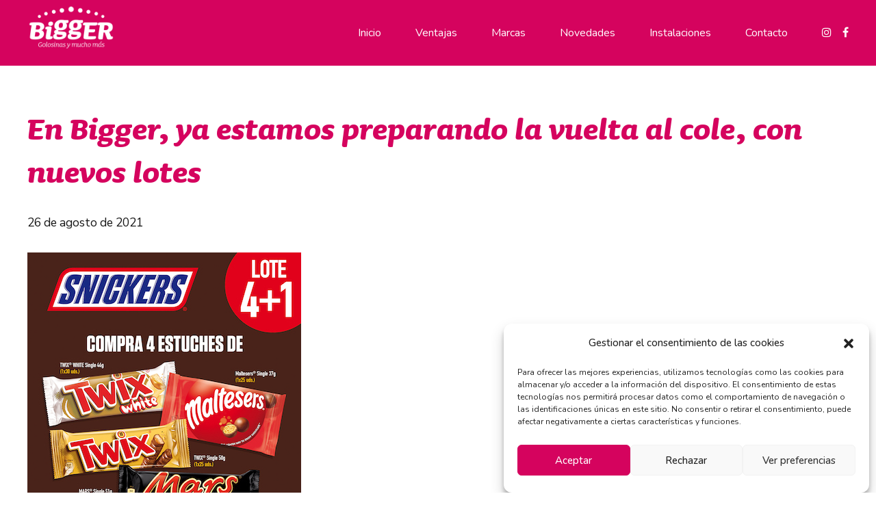

--- FILE ---
content_type: text/html; charset=UTF-8
request_url: https://biggergolosinas.com/bigger-ya-estamos-preparando-la-vuelta-al-cole-nuevos-lotes/
body_size: 27447
content:
<!DOCTYPE html>
<html lang="es" data-bt-theme="Ohlala Child 1.0.0">
<head>




	<!-- CÓDIGO PERSONALIZADO -->
	<!-- Google Tag Manager -->
	<script>(function(w,d,s,l,i){w[l]=w[l]||[];w[l].push({'gtm.start':new Date().getTime(),event:'gtm.js'});var f=d.getElementsByTagName(s)[0],j=d.createElement(s),dl=l!='dataLayer'?'&l='+l:'';j.async=true;j.src='https://www.googletagmanager.com/gtm.js?id='+i+dl;f.parentNode.insertBefore(j,f);})(window,document,'script','dataLayer','GTM-5D9KRQF');</script>
	<!-- End Google Tag Manager -->
	<!-- FIN DE: CÓDIGO PERSONALIZADO -->




		<meta charset="UTF-8">
		<meta name="viewport" content="width=device-width, initial-scale=1, maximum-scale=1, user-scalable=no">
		<meta name="mobile-web-app-capable" content="yes">
		<meta name="apple-mobile-web-app-capable" content="yes">
	<meta name='robots' content='index, follow, max-image-preview:large, max-snippet:-1, max-video-preview:-1' />

	<!-- This site is optimized with the Yoast SEO plugin v19.13 - https://yoast.com/wordpress/plugins/seo/ -->
	<title>En Bigger, ya estamos preparando la vuelta al cole, con nuevos lotes - Bigger Golosinas</title><link rel="preload" as="style" href="https://fonts.googleapis.com/css?family=Nunito%3A100%2C200%2C300%2C400%2C500%2C600%2C700%2C800%2C900%2C100italic%2C200italic%2C300italic%2C400italic%2C500italic%2C600italic%2C700italic%2C800italic%2C900italic%7CSatisfy%3A100%2C200%2C300%2C400%2C500%2C600%2C700%2C800%2C900%2C100italic%2C200italic%2C300italic%2C400italic%2C500italic%2C600italic%2C700italic%2C800italic%2C900italic%7CNunito%3A100%2C200%2C300%2C400%2C500%2C600%2C700%2C800%2C900%2C100italic%2C200italic%2C300italic%2C400italic%2C500italic%2C600italic%2C700italic%2C800italic%2C900italic%7CNunito%20Sans%3A100%2C200%2C300%2C400%2C500%2C600%2C700%2C800%2C900%2C100italic%2C200italic%2C300italic%2C400italic%2C500italic%2C600italic%2C700italic%2C800italic%2C900italic%7CNunito%3A100%2C200%2C300%2C400%2C500%2C600%2C700%2C800%2C900%2C100italic%2C200italic%2C300italic%2C400italic%2C500italic%2C600italic%2C700italic%2C800italic%2C900italic&#038;subset=latin%2Clatin-ext&#038;display=swap" /><link rel="stylesheet" href="https://fonts.googleapis.com/css?family=Nunito%3A100%2C200%2C300%2C400%2C500%2C600%2C700%2C800%2C900%2C100italic%2C200italic%2C300italic%2C400italic%2C500italic%2C600italic%2C700italic%2C800italic%2C900italic%7CSatisfy%3A100%2C200%2C300%2C400%2C500%2C600%2C700%2C800%2C900%2C100italic%2C200italic%2C300italic%2C400italic%2C500italic%2C600italic%2C700italic%2C800italic%2C900italic%7CNunito%3A100%2C200%2C300%2C400%2C500%2C600%2C700%2C800%2C900%2C100italic%2C200italic%2C300italic%2C400italic%2C500italic%2C600italic%2C700italic%2C800italic%2C900italic%7CNunito%20Sans%3A100%2C200%2C300%2C400%2C500%2C600%2C700%2C800%2C900%2C100italic%2C200italic%2C300italic%2C400italic%2C500italic%2C600italic%2C700italic%2C800italic%2C900italic%7CNunito%3A100%2C200%2C300%2C400%2C500%2C600%2C700%2C800%2C900%2C100italic%2C200italic%2C300italic%2C400italic%2C500italic%2C600italic%2C700italic%2C800italic%2C900italic&#038;subset=latin%2Clatin-ext&#038;display=swap" media="print" onload="this.media='all'" /><noscript><link rel="stylesheet" href="https://fonts.googleapis.com/css?family=Nunito%3A100%2C200%2C300%2C400%2C500%2C600%2C700%2C800%2C900%2C100italic%2C200italic%2C300italic%2C400italic%2C500italic%2C600italic%2C700italic%2C800italic%2C900italic%7CSatisfy%3A100%2C200%2C300%2C400%2C500%2C600%2C700%2C800%2C900%2C100italic%2C200italic%2C300italic%2C400italic%2C500italic%2C600italic%2C700italic%2C800italic%2C900italic%7CNunito%3A100%2C200%2C300%2C400%2C500%2C600%2C700%2C800%2C900%2C100italic%2C200italic%2C300italic%2C400italic%2C500italic%2C600italic%2C700italic%2C800italic%2C900italic%7CNunito%20Sans%3A100%2C200%2C300%2C400%2C500%2C600%2C700%2C800%2C900%2C100italic%2C200italic%2C300italic%2C400italic%2C500italic%2C600italic%2C700italic%2C800italic%2C900italic%7CNunito%3A100%2C200%2C300%2C400%2C500%2C600%2C700%2C800%2C900%2C100italic%2C200italic%2C300italic%2C400italic%2C500italic%2C600italic%2C700italic%2C800italic%2C900italic&#038;subset=latin%2Clatin-ext&#038;display=swap" /></noscript>
	<link rel="canonical" href="https://biggergolosinas.com/bigger-ya-estamos-preparando-la-vuelta-al-cole-nuevos-lotes/" />
	<meta property="og:locale" content="es_ES" />
	<meta property="og:type" content="article" />
	<meta property="og:title" content="En Bigger, ya estamos preparando la vuelta al cole, con nuevos lotes - Bigger Golosinas" />
	<meta property="og:url" content="https://biggergolosinas.com/bigger-ya-estamos-preparando-la-vuelta-al-cole-nuevos-lotes/" />
	<meta property="og:site_name" content="Bigger Golosinas" />
	<meta property="article:publisher" content="https://www.facebook.com/biggergolosinas/" />
	<meta property="article:published_time" content="2021-08-26T07:50:17+00:00" />
	<meta property="og:image" content="https://www.biggergolosinas.com/wp-content/uploads/2021/08/LOTE-CHOCO-41-SNICKERS-FOLDER-.jpg" />
	<meta name="author" content="admin" />
	<meta name="twitter:card" content="summary_large_image" />
	<meta name="twitter:label1" content="Escrito por" />
	<meta name="twitter:data1" content="admin" />
	<script type="application/ld+json" class="yoast-schema-graph">{"@context":"https://schema.org","@graph":[{"@type":"Article","@id":"https://biggergolosinas.com/bigger-ya-estamos-preparando-la-vuelta-al-cole-nuevos-lotes/#article","isPartOf":{"@id":"https://biggergolosinas.com/bigger-ya-estamos-preparando-la-vuelta-al-cole-nuevos-lotes/"},"author":{"name":"admin","@id":"https://biggergolosinas.com/#/schema/person/f98e0868ebf31fc246b1f77e0291ed06"},"headline":"En Bigger, ya estamos preparando la vuelta al cole, con nuevos lotes","datePublished":"2021-08-26T07:50:17+00:00","dateModified":"2021-08-26T07:50:17+00:00","mainEntityOfPage":{"@id":"https://biggergolosinas.com/bigger-ya-estamos-preparando-la-vuelta-al-cole-nuevos-lotes/"},"wordCount":12,"publisher":{"@id":"https://biggergolosinas.com/#organization"},"image":{"@id":"https://biggergolosinas.com/bigger-ya-estamos-preparando-la-vuelta-al-cole-nuevos-lotes/#primaryimage"},"thumbnailUrl":"https://www.biggergolosinas.com/wp-content/uploads/2021/08/LOTE-CHOCO-41-SNICKERS-FOLDER-.jpg","inLanguage":"es"},{"@type":"WebPage","@id":"https://biggergolosinas.com/bigger-ya-estamos-preparando-la-vuelta-al-cole-nuevos-lotes/","url":"https://biggergolosinas.com/bigger-ya-estamos-preparando-la-vuelta-al-cole-nuevos-lotes/","name":"En Bigger, ya estamos preparando la vuelta al cole, con nuevos lotes - Bigger Golosinas","isPartOf":{"@id":"https://biggergolosinas.com/#website"},"primaryImageOfPage":{"@id":"https://biggergolosinas.com/bigger-ya-estamos-preparando-la-vuelta-al-cole-nuevos-lotes/#primaryimage"},"image":{"@id":"https://biggergolosinas.com/bigger-ya-estamos-preparando-la-vuelta-al-cole-nuevos-lotes/#primaryimage"},"thumbnailUrl":"https://www.biggergolosinas.com/wp-content/uploads/2021/08/LOTE-CHOCO-41-SNICKERS-FOLDER-.jpg","datePublished":"2021-08-26T07:50:17+00:00","dateModified":"2021-08-26T07:50:17+00:00","breadcrumb":{"@id":"https://biggergolosinas.com/bigger-ya-estamos-preparando-la-vuelta-al-cole-nuevos-lotes/#breadcrumb"},"inLanguage":"es","potentialAction":[{"@type":"ReadAction","target":["https://biggergolosinas.com/bigger-ya-estamos-preparando-la-vuelta-al-cole-nuevos-lotes/"]}]},{"@type":"ImageObject","inLanguage":"es","@id":"https://biggergolosinas.com/bigger-ya-estamos-preparando-la-vuelta-al-cole-nuevos-lotes/#primaryimage","url":"https://www.biggergolosinas.com/wp-content/uploads/2021/08/LOTE-CHOCO-41-SNICKERS-FOLDER-.jpg","contentUrl":"https://www.biggergolosinas.com/wp-content/uploads/2021/08/LOTE-CHOCO-41-SNICKERS-FOLDER-.jpg"},{"@type":"BreadcrumbList","@id":"https://biggergolosinas.com/bigger-ya-estamos-preparando-la-vuelta-al-cole-nuevos-lotes/#breadcrumb","itemListElement":[{"@type":"ListItem","position":1,"name":"Portada","item":"https://biggergolosinas.com/"},{"@type":"ListItem","position":2,"name":"Blog","item":"https://biggergolosinas.com/blog/"},{"@type":"ListItem","position":3,"name":"En Bigger, ya estamos preparando la vuelta al cole, con nuevos lotes"}]},{"@type":"WebSite","@id":"https://biggergolosinas.com/#website","url":"https://biggergolosinas.com/","name":"Bigger Golosinas","description":"CASH &amp; CARRY y Servicio Directo al Punto de Venta","publisher":{"@id":"https://biggergolosinas.com/#organization"},"potentialAction":[{"@type":"SearchAction","target":{"@type":"EntryPoint","urlTemplate":"https://biggergolosinas.com/?s={search_term_string}"},"query-input":"required name=search_term_string"}],"inLanguage":"es"},{"@type":"Organization","@id":"https://biggergolosinas.com/#organization","name":"Bigger Golosinas","url":"https://biggergolosinas.com/","logo":{"@type":"ImageObject","inLanguage":"es","@id":"https://biggergolosinas.com/#/schema/logo/image/","url":"https://biggergolosinas.com/wp-content/uploads/2022/02/bigger-golosinas-logo-compartir.jpg","contentUrl":"https://biggergolosinas.com/wp-content/uploads/2022/02/bigger-golosinas-logo-compartir.jpg","width":600,"height":600,"caption":"Bigger Golosinas"},"image":{"@id":"https://biggergolosinas.com/#/schema/logo/image/"},"sameAs":["https://www.instagram.com/biggergolosinas/","https://www.facebook.com/biggergolosinas/"]},{"@type":"Person","@id":"https://biggergolosinas.com/#/schema/person/f98e0868ebf31fc246b1f77e0291ed06","name":"admin","sameAs":["https://biggergolosinas.com"]}]}</script>
	<!-- / Yoast SEO plugin. -->


<link rel='dns-prefetch' href='//www.google.com' />
<link rel='dns-prefetch' href='//fonts.googleapis.com' />
<link href='https://fonts.gstatic.com' crossorigin rel='preconnect' />
<link rel="alternate" type="application/rss+xml" title="Bigger Golosinas &raquo; Feed" href="https://biggergolosinas.com/feed/" />
<style type="text/css">
img.wp-smiley,
img.emoji {
	display: inline !important;
	border: none !important;
	box-shadow: none !important;
	height: 1em !important;
	width: 1em !important;
	margin: 0 0.07em !important;
	vertical-align: -0.1em !important;
	background: none !important;
	padding: 0 !important;
}
</style>
	<link rel='stylesheet' id='sbi_styles-css'  href='https://biggergolosinas.com/wp-content/plugins/instagram-feed/css/sbi-styles.min.css?ver=6.9.1' type='text/css' media='all' />
<link rel='stylesheet' id='wp-block-library-css'  href='https://biggergolosinas.com/wp-includes/css/dist/block-library/style.min.css?ver=5.9.12' type='text/css' media='all' />
<style id='global-styles-inline-css' type='text/css'>
body{--wp--preset--color--black: #000000;--wp--preset--color--cyan-bluish-gray: #abb8c3;--wp--preset--color--white: #ffffff;--wp--preset--color--pale-pink: #f78da7;--wp--preset--color--vivid-red: #cf2e2e;--wp--preset--color--luminous-vivid-orange: #ff6900;--wp--preset--color--luminous-vivid-amber: #fcb900;--wp--preset--color--light-green-cyan: #7bdcb5;--wp--preset--color--vivid-green-cyan: #00d084;--wp--preset--color--pale-cyan-blue: #8ed1fc;--wp--preset--color--vivid-cyan-blue: #0693e3;--wp--preset--color--vivid-purple: #9b51e0;--wp--preset--gradient--vivid-cyan-blue-to-vivid-purple: linear-gradient(135deg,rgba(6,147,227,1) 0%,rgb(155,81,224) 100%);--wp--preset--gradient--light-green-cyan-to-vivid-green-cyan: linear-gradient(135deg,rgb(122,220,180) 0%,rgb(0,208,130) 100%);--wp--preset--gradient--luminous-vivid-amber-to-luminous-vivid-orange: linear-gradient(135deg,rgba(252,185,0,1) 0%,rgba(255,105,0,1) 100%);--wp--preset--gradient--luminous-vivid-orange-to-vivid-red: linear-gradient(135deg,rgba(255,105,0,1) 0%,rgb(207,46,46) 100%);--wp--preset--gradient--very-light-gray-to-cyan-bluish-gray: linear-gradient(135deg,rgb(238,238,238) 0%,rgb(169,184,195) 100%);--wp--preset--gradient--cool-to-warm-spectrum: linear-gradient(135deg,rgb(74,234,220) 0%,rgb(151,120,209) 20%,rgb(207,42,186) 40%,rgb(238,44,130) 60%,rgb(251,105,98) 80%,rgb(254,248,76) 100%);--wp--preset--gradient--blush-light-purple: linear-gradient(135deg,rgb(255,206,236) 0%,rgb(152,150,240) 100%);--wp--preset--gradient--blush-bordeaux: linear-gradient(135deg,rgb(254,205,165) 0%,rgb(254,45,45) 50%,rgb(107,0,62) 100%);--wp--preset--gradient--luminous-dusk: linear-gradient(135deg,rgb(255,203,112) 0%,rgb(199,81,192) 50%,rgb(65,88,208) 100%);--wp--preset--gradient--pale-ocean: linear-gradient(135deg,rgb(255,245,203) 0%,rgb(182,227,212) 50%,rgb(51,167,181) 100%);--wp--preset--gradient--electric-grass: linear-gradient(135deg,rgb(202,248,128) 0%,rgb(113,206,126) 100%);--wp--preset--gradient--midnight: linear-gradient(135deg,rgb(2,3,129) 0%,rgb(40,116,252) 100%);--wp--preset--duotone--dark-grayscale: url('#wp-duotone-dark-grayscale');--wp--preset--duotone--grayscale: url('#wp-duotone-grayscale');--wp--preset--duotone--purple-yellow: url('#wp-duotone-purple-yellow');--wp--preset--duotone--blue-red: url('#wp-duotone-blue-red');--wp--preset--duotone--midnight: url('#wp-duotone-midnight');--wp--preset--duotone--magenta-yellow: url('#wp-duotone-magenta-yellow');--wp--preset--duotone--purple-green: url('#wp-duotone-purple-green');--wp--preset--duotone--blue-orange: url('#wp-duotone-blue-orange');--wp--preset--font-size--small: 13px;--wp--preset--font-size--medium: 20px;--wp--preset--font-size--large: 36px;--wp--preset--font-size--x-large: 42px;}.has-black-color{color: var(--wp--preset--color--black) !important;}.has-cyan-bluish-gray-color{color: var(--wp--preset--color--cyan-bluish-gray) !important;}.has-white-color{color: var(--wp--preset--color--white) !important;}.has-pale-pink-color{color: var(--wp--preset--color--pale-pink) !important;}.has-vivid-red-color{color: var(--wp--preset--color--vivid-red) !important;}.has-luminous-vivid-orange-color{color: var(--wp--preset--color--luminous-vivid-orange) !important;}.has-luminous-vivid-amber-color{color: var(--wp--preset--color--luminous-vivid-amber) !important;}.has-light-green-cyan-color{color: var(--wp--preset--color--light-green-cyan) !important;}.has-vivid-green-cyan-color{color: var(--wp--preset--color--vivid-green-cyan) !important;}.has-pale-cyan-blue-color{color: var(--wp--preset--color--pale-cyan-blue) !important;}.has-vivid-cyan-blue-color{color: var(--wp--preset--color--vivid-cyan-blue) !important;}.has-vivid-purple-color{color: var(--wp--preset--color--vivid-purple) !important;}.has-black-background-color{background-color: var(--wp--preset--color--black) !important;}.has-cyan-bluish-gray-background-color{background-color: var(--wp--preset--color--cyan-bluish-gray) !important;}.has-white-background-color{background-color: var(--wp--preset--color--white) !important;}.has-pale-pink-background-color{background-color: var(--wp--preset--color--pale-pink) !important;}.has-vivid-red-background-color{background-color: var(--wp--preset--color--vivid-red) !important;}.has-luminous-vivid-orange-background-color{background-color: var(--wp--preset--color--luminous-vivid-orange) !important;}.has-luminous-vivid-amber-background-color{background-color: var(--wp--preset--color--luminous-vivid-amber) !important;}.has-light-green-cyan-background-color{background-color: var(--wp--preset--color--light-green-cyan) !important;}.has-vivid-green-cyan-background-color{background-color: var(--wp--preset--color--vivid-green-cyan) !important;}.has-pale-cyan-blue-background-color{background-color: var(--wp--preset--color--pale-cyan-blue) !important;}.has-vivid-cyan-blue-background-color{background-color: var(--wp--preset--color--vivid-cyan-blue) !important;}.has-vivid-purple-background-color{background-color: var(--wp--preset--color--vivid-purple) !important;}.has-black-border-color{border-color: var(--wp--preset--color--black) !important;}.has-cyan-bluish-gray-border-color{border-color: var(--wp--preset--color--cyan-bluish-gray) !important;}.has-white-border-color{border-color: var(--wp--preset--color--white) !important;}.has-pale-pink-border-color{border-color: var(--wp--preset--color--pale-pink) !important;}.has-vivid-red-border-color{border-color: var(--wp--preset--color--vivid-red) !important;}.has-luminous-vivid-orange-border-color{border-color: var(--wp--preset--color--luminous-vivid-orange) !important;}.has-luminous-vivid-amber-border-color{border-color: var(--wp--preset--color--luminous-vivid-amber) !important;}.has-light-green-cyan-border-color{border-color: var(--wp--preset--color--light-green-cyan) !important;}.has-vivid-green-cyan-border-color{border-color: var(--wp--preset--color--vivid-green-cyan) !important;}.has-pale-cyan-blue-border-color{border-color: var(--wp--preset--color--pale-cyan-blue) !important;}.has-vivid-cyan-blue-border-color{border-color: var(--wp--preset--color--vivid-cyan-blue) !important;}.has-vivid-purple-border-color{border-color: var(--wp--preset--color--vivid-purple) !important;}.has-vivid-cyan-blue-to-vivid-purple-gradient-background{background: var(--wp--preset--gradient--vivid-cyan-blue-to-vivid-purple) !important;}.has-light-green-cyan-to-vivid-green-cyan-gradient-background{background: var(--wp--preset--gradient--light-green-cyan-to-vivid-green-cyan) !important;}.has-luminous-vivid-amber-to-luminous-vivid-orange-gradient-background{background: var(--wp--preset--gradient--luminous-vivid-amber-to-luminous-vivid-orange) !important;}.has-luminous-vivid-orange-to-vivid-red-gradient-background{background: var(--wp--preset--gradient--luminous-vivid-orange-to-vivid-red) !important;}.has-very-light-gray-to-cyan-bluish-gray-gradient-background{background: var(--wp--preset--gradient--very-light-gray-to-cyan-bluish-gray) !important;}.has-cool-to-warm-spectrum-gradient-background{background: var(--wp--preset--gradient--cool-to-warm-spectrum) !important;}.has-blush-light-purple-gradient-background{background: var(--wp--preset--gradient--blush-light-purple) !important;}.has-blush-bordeaux-gradient-background{background: var(--wp--preset--gradient--blush-bordeaux) !important;}.has-luminous-dusk-gradient-background{background: var(--wp--preset--gradient--luminous-dusk) !important;}.has-pale-ocean-gradient-background{background: var(--wp--preset--gradient--pale-ocean) !important;}.has-electric-grass-gradient-background{background: var(--wp--preset--gradient--electric-grass) !important;}.has-midnight-gradient-background{background: var(--wp--preset--gradient--midnight) !important;}.has-small-font-size{font-size: var(--wp--preset--font-size--small) !important;}.has-medium-font-size{font-size: var(--wp--preset--font-size--medium) !important;}.has-large-font-size{font-size: var(--wp--preset--font-size--large) !important;}.has-x-large-font-size{font-size: var(--wp--preset--font-size--x-large) !important;}
</style>
<link rel='stylesheet' id='bt_bb_content_elements-css'  href='https://biggergolosinas.com/wp-content/plugins/bold-page-builder/css/front_end/content_elements.crush.css?ver=4.6.1' type='text/css' media='all' />
<link rel='stylesheet' id='bt_bb_slick-css'  href='https://biggergolosinas.com/wp-content/plugins/bold-page-builder/slick/slick.css?ver=4.6.1' type='text/css' media='all' />
<link rel='stylesheet' id='bt_cc_style-css'  href='https://biggergolosinas.com/wp-content/plugins/bt_cost_calculator/style.min.css?ver=5.9.12' type='text/css' media='all' />
<link rel='stylesheet' id='contact-form-7-css'  href='https://biggergolosinas.com/wp-content/plugins/contact-form-7/includes/css/styles.css?ver=5.6.4' type='text/css' media='all' />
<link rel='stylesheet' id='cmplz-general-css'  href='https://biggergolosinas.com/wp-content/plugins/complianz-gdpr/assets/css/cookieblocker.min.css?ver=1765906522' type='text/css' media='all' />
<link rel='stylesheet' id='parent-style-css'  href='https://biggergolosinas.com/wp-content/themes/ohlala/style.css?ver=5.9.12' type='text/css' media='all' />
<link rel='stylesheet' id='child-style-css'  href='https://biggergolosinas.com/wp-content/themes/ohlala-child/style.css?ver=1.0.0' type='text/css' media='all' />
<link rel='stylesheet' id='ohlala-style-css'  href='https://biggergolosinas.com/wp-content/themes/ohlala/style.css?ver=5.9.12' type='text/css' media='screen' />
<style id='ohlala-style-inline-css' type='text/css'>
select, input{font-family: "Nunito";} .btContent a{color: #d5035e;} a:hover{ color: #d5035e;} .btText a{color: #d5035e;} body{font-family: "Nunito",Arial,sans-serif;} h1, h2, h3, h4, h5, h6{font-family: "Satisfy";} blockquote{ font-family: "Nunito";} .btContentHolder table thead th{ background-color: #d5035e;} .btPreloader .animation .preloaderLogo{height: 80px;} .btNoSearchResults .bt_bb_port #searchform input[type='submit']{ font-family: "Nunito"; -webkit-box-shadow: 0 0 0 3em #d5035e inset; box-shadow: 0 0 0 3em #d5035e inset;} .btNoSearchResults .bt_bb_port #searchform input[type='submit']:hover{ -webkit-box-shadow: 0 0 0 0 #d5035e inset; box-shadow: 0 0 0 0 #d5035e inset; color: #d5035e;} .mainHeader{ font-family: "Nunito";} .menuPort{font-family: "Nunito";} .menuPort nav ul li a:hover:after{ background-color: #d5035e;} .menuPort nav ul li.on a:after{ background-color: #d5035e;} .menuPort nav > ul > li > a{line-height: 80px;} .btTextLogo{font-family: "Nunito"; line-height: 80px;} .btLogoArea .logo img{height: 80px;} .btTransparentDarkHeader .btHorizontalMenuTrigger:hover .bt_bb_icon:before, .btTransparentLightHeader .btHorizontalMenuTrigger:hover .bt_bb_icon:before, .btAccentLightHeader .btHorizontalMenuTrigger:hover .bt_bb_icon:before, .btAccentDarkHeader .btHorizontalMenuTrigger:hover .bt_bb_icon:before, .btLightDarkHeader .btHorizontalMenuTrigger:hover .bt_bb_icon:before, .btHasAltLogo.btStickyHeaderActive .btHorizontalMenuTrigger:hover .bt_bb_icon:before, .btTransparentDarkHeader .btHorizontalMenuTrigger:hover .bt_bb_icon:after, .btTransparentLightHeader .btHorizontalMenuTrigger:hover .bt_bb_icon:after, .btAccentLightHeader .btHorizontalMenuTrigger:hover .bt_bb_icon:after, .btAccentDarkHeader .btHorizontalMenuTrigger:hover .bt_bb_icon:after, .btLightDarkHeader .btHorizontalMenuTrigger:hover .bt_bb_icon:after, .btHasAltLogo.btStickyHeaderActive .btHorizontalMenuTrigger:hover .bt_bb_icon:after{border-top-color: #d5035e;} .btTransparentDarkHeader .btHorizontalMenuTrigger:hover .bt_bb_icon .bt_bb_icon_holder:before, .btTransparentLightHeader .btHorizontalMenuTrigger:hover .bt_bb_icon .bt_bb_icon_holder:before, .btAccentLightHeader .btHorizontalMenuTrigger:hover .bt_bb_icon .bt_bb_icon_holder:before, .btAccentDarkHeader .btHorizontalMenuTrigger:hover .bt_bb_icon .bt_bb_icon_holder:before, .btLightDarkHeader .btHorizontalMenuTrigger:hover .bt_bb_icon .bt_bb_icon_holder:before, .btHasAltLogo.btStickyHeaderActive .btHorizontalMenuTrigger:hover .bt_bb_icon .bt_bb_icon_holder:before{border-top-color: #d5035e;} .btMenuHorizontal .menuPort nav > ul > li.current-menu-ancestor > a:after, .btMenuHorizontal .menuPort nav > ul > li.current-menu-item > a:after{ background-color: #d5035e;} .btMenuHorizontal .menuPort nav > ul > li.current-menu-ancestor li.current-menu-ancestor > a, .btMenuHorizontal .menuPort nav > ul > li.current-menu-ancestor li.current-menu-item > a, .btMenuHorizontal .menuPort nav > ul > li.current-menu-item li.current-menu-ancestor > a, .btMenuHorizontal .menuPort nav > ul > li.current-menu-item li.current-menu-item > a{color: #d5035e;} .btMenuHorizontal .menuPort ul ul li a:hover{color: #d5035e;} body.btMenuHorizontal .subToggler{ line-height: 80px;} .btMenuHorizontal .menuPort > nav > ul > li > ul li a:hover{-webkit-box-shadow: inset 5px 0 0 0 #d5035e; box-shadow: inset 5px 0 0 0 #d5035e;} .btMenuHorizontal .topBarInMenu{ height: 80px;} .btTransparentLightHeader .mainHeader .menuPort nav ul ul li a:hover{color: #d5035e;} .btHasAltLogo.btStickyHeaderActive.btMenuHorizontal.btTransparentLightHeader .mainHeader .menuPort nav ul li a:hover{color: #d5035e;} .btHasAltLogo.btStickyHeaderActive.btMenuHorizontal.btTransparentLightHeader .mainHeader .menuPort nav ul ul li a:hover{color: #d5035e;} .btMenuVertical.btTransparentLightHeader .mainHeader .menuPort nav ul li a:hover{color: #d5035e;} .btTransparentAccentHeader .mainHeader{color: #d5035e;} .btTransparentAccentHeader .mainHeader:hover{color: #d5035e;} .btStickyHeaderActive.btTransparentAccentHeader .mainHeader{background-color: #d5035e;} .btHasAltLogo.btStickyHeaderActive.btMenuHorizontal.btTransparentAccentHeader .mainHeader{ background-color: #d5035e;} .btHasAltLogo.btStickyHeaderActive.btMenuHorizontal.btTransparentAccentHeader .mainHeader .menuPort nav ul ul li a:hover{color: #d5035e;} .btMenuVertical.btTransparentAccentHeader .mainHeader{background-color: #d5035e;} .btStickyHeaderActive.btTransparentAccentHeader .btVerticalHeaderTop{background-color: #d5035e;} .btHasAltLogo.btStickyHeaderActive.btTransparentAccentHeader .btVerticalHeaderTop{background-color: #d5035e;} .btTransparentAlternateHeader .mainHeader{color: #35c1c0;} .btTransparentAlternateHeader .mainHeader:hover{color: #35c1c0;} .btTransparentAlternateHeader .mainHeader .menuPort nav ul li a:hover{color: #35c1c0;} .btTransparentAlternateHeader .mainHeader .menuPort nav ul ul li a:hover{color: #d5035e;} .btTransparentAlternateHeader .mainHeader .menuHolder .menuPort nav > ul > li.current-menu-ancestor > a:after, .btTransparentAlternateHeader .mainHeader .menuHolder .menuPort nav > ul > li.current-menu-item > a:after{background-color: #35c1c0;} .btStickyHeaderActive.btTransparentAlternateHeader .mainHeader{background-color: #35c1c0;} .btHasAltLogo.btStickyHeaderActive.btMenuHorizontal.btTransparentAlternateHeader .mainHeader{ background-color: #35c1c0;} .btHasAltLogo.btStickyHeaderActive.btMenuHorizontal.btTransparentAlternateHeader .mainHeader a:hover{color: #d5035e;} .btHasAltLogo.btStickyHeaderActive.btMenuHorizontal.btTransparentAlternateHeader .mainHeader .menuPort nav ul li a:hover{color: #d5035e;} .btHasAltLogo.btStickyHeaderActive.btMenuHorizontal.btTransparentAlternateHeader .mainHeader .menuPort nav ul ul li a:hover{color: #d5035e;} .btHasAltLogo.btStickyHeaderActive.btMenuHorizontal.btTransparentAlternateHeader .mainHeader .menuHolder .menuPort nav > ul > li.current-menu-ancestor > a:after, .btHasAltLogo.btStickyHeaderActive.btMenuHorizontal.btTransparentAlternateHeader .mainHeader .menuHolder .menuPort nav > ul > li.current-menu-item > a:after{background-color: #d5035e;} .btMenuVertical.btTransparentAlternateHeader .mainHeader{background-color: #35c1c0;} .btMenuVertical.btTransparentAlternateHeader .mainHeader a:hover{color: #d5035e;} .btMenuVertical.btTransparentAlternateHeader .mainHeader .menuPort nav ul li a:hover{color: #d5035e;} .btTransparentAlternateHeader.btMenuVertical a:hover{color: #d5035e;} .btStickyHeaderActive.btTransparentAlternateHeader .btVerticalHeaderTop{background-color: #35c1c0;} .btHasAltLogo.btStickyHeaderActive.btTransparentAlternateHeader .btVerticalHeaderTop{background-color: #35c1c0;} .btTransparentAlternateHeader .btHorizontalMenuTrigger .bt_bb_icon:before, .btTransparentAlternateHeader .btHorizontalMenuTrigger .bt_bb_icon:after{border-top-color: #35c1c0;} .btTransparentAlternateHeader .btHorizontalMenuTrigger .bt_bb_icon .bt_bb_icon_holder:before{border-top-color: #35c1c0;} .btAccentLightHeader .btBelowLogoArea, .btAccentLightHeader .topBar{background-color: #d5035e;} .btAccentLightHeader .btBelowLogoArea a:hover, .btAccentLightHeader .topBar a:hover{color: #35c1c0;} .btAccentDarkHeader .btBelowLogoArea, .btAccentDarkHeader .topBar{background-color: #d5035e;} .btAccentDarkHeader .btBelowLogoArea a:hover, .btAccentDarkHeader .topBar a:hover{color: #35c1c0;} .btLightAccentHeader .btLogoArea, .btLightAccentHeader .btVerticalHeaderTop{background-color: #d5035e;} .btLightAccentHeader.btMenuHorizontal.btBelowMenu .mainHeader .btLogoArea{background-color: #d5035e;} .btLightAccentHeader.btMenuHorizontal.btBelowMenu .mainHeader .btLogoArea{background-color: #d5035e;} .btTransparentAccentHeader .btVerticalMenuTrigger .bt_bb_icon:before, .btTransparentAccentHeader .btVerticalMenuTrigger .bt_bb_icon:after{border-top-color: #d5035e;} .btTransparentAlternateHeader .btVerticalMenuTrigger .bt_bb_icon:before, .btTransparentAlternateHeader .btVerticalMenuTrigger .bt_bb_icon:after{border-top-color: #35c1c0;} .btTransparentAccentHeader .btVerticalMenuTrigger .bt_bb_icon .bt_bb_icon_holder:before{border-top-color: #d5035e;} .btTransparentAlternateHeader .btVerticalMenuTrigger .bt_bb_icon .bt_bb_icon_holder:before{border-top-color: #35c1c0;} .btTransparentDarkHeader .btVerticalMenuTrigger:hover .bt_bb_icon:before, .btTransparentLightHeader .btVerticalMenuTrigger:hover .bt_bb_icon:before, .btAccentLightHeader .btVerticalMenuTrigger:hover .bt_bb_icon:before, .btAccentDarkHeader .btVerticalMenuTrigger:hover .bt_bb_icon:before, .btLightDarkHeader .btVerticalMenuTrigger:hover .bt_bb_icon:before, .btHasAltLogo.btStickyHeaderActive .btVerticalMenuTrigger:hover .bt_bb_icon:before, .btTransparentDarkHeader .btVerticalMenuTrigger:hover .bt_bb_icon:after, .btTransparentLightHeader .btVerticalMenuTrigger:hover .bt_bb_icon:after, .btAccentLightHeader .btVerticalMenuTrigger:hover .bt_bb_icon:after, .btAccentDarkHeader .btVerticalMenuTrigger:hover .bt_bb_icon:after, .btLightDarkHeader .btVerticalMenuTrigger:hover .bt_bb_icon:after, .btHasAltLogo.btStickyHeaderActive .btVerticalMenuTrigger:hover .bt_bb_icon:after{border-top-color: #d5035e;} .btTransparentDarkHeader .btVerticalMenuTrigger:hover .bt_bb_icon .bt_bb_icon_holder:before, .btTransparentLightHeader .btVerticalMenuTrigger:hover .bt_bb_icon .bt_bb_icon_holder:before, .btAccentLightHeader .btVerticalMenuTrigger:hover .bt_bb_icon .bt_bb_icon_holder:before, .btAccentDarkHeader .btVerticalMenuTrigger:hover .bt_bb_icon .bt_bb_icon_holder:before, .btLightDarkHeader .btVerticalMenuTrigger:hover .bt_bb_icon .bt_bb_icon_holder:before, .btHasAltLogo.btStickyHeaderActive .btVerticalMenuTrigger:hover .bt_bb_icon .bt_bb_icon_holder:before{border-top-color: #d5035e;} .btMenuVertical .mainHeader .btCloseVertical:before:hover{color: #d5035e;} .btMenuHorizontal .topBarInLogoArea{ height: 80px;} .btMenuHorizontal .topBarInLogoArea .topBarInLogoAreaCell{border: 0 solid #d5035e;} .btDarkSkin .btSiteFooter .port:before, .bt_bb_color_scheme_1 .btSiteFooter .port:before, .bt_bb_color_scheme_3 .btSiteFooter .port:before, .bt_bb_color_scheme_6 .btSiteFooter .port:before{background-color: #d5035e;} .btNoSearchResults a:hover{color: #d5035e !important;} .btReadMoreColumn .bt_bb_button a{-webkit-box-shadow: 0 0 0 3em #d5035e inset; box-shadow: 0 0 0 3em #d5035e inset;} .btReadMoreColumn .bt_bb_button a:hover{-webkit-box-shadow: 0 0 0 0 #d5035e inset; box-shadow: 0 0 0 0 #d5035e inset; color: #d5035e !important;} .btArticleContent blockquote:before{color: #d5035e;} .btArticleContent blockquote p{color: #d5035e;} .btArticleSuperMeta dl dt{ color: #d5035e;} .btMediaBox.btQuote:before, .btMediaBox.btLink:before{ background-color: #d5035e;} .btMediaBox .bt_bb_slider .slick-dots li{ border: 1px solid #d5035e;} .btMediaBox .bt_bb_slider .slick-dots li.slick-active, .btMediaBox .bt_bb_slider .slick-dots li .slick-dots li:hover{background-color: #d5035e !important;} .btShareColumn .bt_bb_icon a, .btShareRow .bt_bb_icon a{ color: #d5035e;} .btArticleHeadline .bt_bb_headline_content{color: #d5035e !important;} .btReadMoreColumn .bt_bb_button .bt_bb_button_text{font-family: Nunito Sans;} .sticky.btArticleListItem .btArticleHeadline h1 .bt_bb_headline_content span a:after, .sticky.btArticleListItem .btArticleHeadline h2 .bt_bb_headline_content span a:after, .sticky.btArticleListItem .btArticleHeadline h3 .bt_bb_headline_content span a:after, .sticky.btArticleListItem .btArticleHeadline h4 .bt_bb_headline_content span a:after, .sticky.btArticleListItem .btArticleHeadline h5 .bt_bb_headline_content span a:after, .sticky.btArticleListItem .btArticleHeadline h6 .bt_bb_headline_content span a:after, .sticky.btArticleListItem .btArticleHeadline h7 .bt_bb_headline_content span a:after, .sticky.btArticleListItem .btArticleHeadline h8 .bt_bb_headline_content span a:after{ color: #d5035e;} .post-password-form p:first-child{color: #35c1c0;} .post-password-form p:nth-child(2) input[type="submit"]{ background: #d5035e;} .btPagination{font-family: "Nunito";} .btPagination .paging a:hover{color: #d5035e;} .btPagination .paging a:hover:after{border-color: #d5035e; color: #d5035e;} .btPrevNextNav .btPrevNext .btPrevNextItem .btPrevNextTitle{font-family: "Nunito"; color: #d5035e;} .btPrevNextNav .btPrevNext .btPrevNextItem .btPrevNextDir{ font-family: "Nunito";} a.btArticleCategory:hover{color: #d5035e !important;} a.btArticleCategory:not(:last-child):after{ background-color: #d5035e;} .btArticleAuthor:hover, .btArticleComments:hover{color: #d5035e !important;} .btArticleAuthor:hover:before, .btArticleComments:hover:before{color: #d5035e !important;} .bt-comments-box > h1, .bt-comments-box > h2, .bt-comments-box > h3, .bt-comments-box > h4, .bt-comments-box > h5, .bt-comments-box > h6, .bt-comments-box > h7, .bt-comments-box > h8, .bt-comments-box .comment-respond > h1, .bt-comments-box .comment-respond > h2, .bt-comments-box .comment-respond > h3, .bt-comments-box .comment-respond > h4, .bt-comments-box .comment-respond > h5, .bt-comments-box .comment-respond > h6, .bt-comments-box .comment-respond > h7, .bt-comments-box .comment-respond > h8{ font-family: "Nunito"; color: #d5035e;} .bt-comments-box .vcard h1.author, .bt-comments-box .vcard h2.author, .bt-comments-box .vcard h3.author, .bt-comments-box .vcard h4.author, .bt-comments-box .vcard h5.author, .bt-comments-box .vcard h6.author, .bt-comments-box .vcard h7.author, .bt-comments-box .vcard h8.author{ font-family: "Nunito";} .bt-comments-box .vcard .posted{ font-family: "Nunito";} .bt-comments-box .commentTxt p.edit-link, .bt-comments-box .commentTxt p.reply{ font-family: "Nunito";} .comment-awaiting-moderation{color: #d5035e;} a#cancel-comment-reply-link{ color: #d5035e;} a#cancel-comment-reply-link:hover{color: #35c1c0;} .btCommentSubmit{ -webkit-box-shadow: 0 0 0 2em #d5035e inset; box-shadow: 0 0 0 2em #d5035e inset;} .btCommentSubmit:hover{color: #d5035e; -webkit-box-shadow: 0 0 0 0 #d5035e inset; box-shadow: 0 0 0 0 #d5035e inset;} .btSidebar .widget_bt_bb_recent_posts .bt_bb_headline_content{color: #d5035e; font-family: "Nunito";} .btBox > h4, .btCustomMenu > h4, .btTopBox > h4{ color: #d5035e; font-family: "Satisfy";} .btBox h5, .btCustomMenu h5, .btTopBox h5{ color: #d5035e;} body:not(.btNoDashInSidebar) .btBox > h4:after, body:not(.btNoDashInSidebar) .btCustomMenu > h4:after, body:not(.btNoDashInSidebar) .btTopBox > h4:after{ border-bottom: 3px solid #d5035e;} .btBox ul li.current-menu-item > a, .btCustomMenu ul li.current-menu-item > a, .btTopBox ul li.current-menu-item > a{color: #d5035e;} .btBox .btImageTextWidget .btImageTextWidgetText .bt_bb_headline_content span, .btCustomMenu .btImageTextWidget .btImageTextWidgetText .bt_bb_headline_content span, .btTopBox .btImageTextWidget .btImageTextWidgetText .bt_bb_headline_content span{ font-family: "Nunito"; color: #d5035e;} .widget_calendar table caption{background: #d5035e; background: #d5035e; font-family: "Satisfy";} .widget_rss li a.rsswidget{font-family: "Nunito";} .fancy-select ul.options li:hover{color: #d5035e;} .widget_shopping_cart .total{ font-family: Nunito Sans; color: #d5035e;} .widget_shopping_cart .buttons .button{ background: #d5035e;} .widget_shopping_cart .widget_shopping_cart_content .mini_cart_item .ppRemove a.remove{ background-color: #d5035e;} .widget_shopping_cart .widget_shopping_cart_content .mini_cart_item .ppRemove a.remove:hover{background-color: #35c1c0;} .menuPort .widget_shopping_cart .widget_shopping_cart_content .btCartWidgetIcon span.cart-contents, .topTools .widget_shopping_cart .widget_shopping_cart_content .btCartWidgetIcon span.cart-contents, .topBarInLogoArea .widget_shopping_cart .widget_shopping_cart_content .btCartWidgetIcon span.cart-contents{ background-color: #35c1c0; font: normal 10px/1 Nunito;} .btMenuVertical .menuPort .widget_shopping_cart .widget_shopping_cart_content .btCartWidgetInnerContent .verticalMenuCartToggler, .btMenuVertical .topTools .widget_shopping_cart .widget_shopping_cart_content .btCartWidgetInnerContent .verticalMenuCartToggler, .btMenuVertical .topBarInLogoArea .widget_shopping_cart .widget_shopping_cart_content .btCartWidgetInnerContent .verticalMenuCartToggler{ background-color: #d5035e;} .widget_recent_reviews{font-family: Satisfy;} .widget_price_filter .price_slider_wrapper .ui-slider .ui-slider-handle{ background-color: #d5035e;} .btBox .tagcloud a, .btTags ul a{ -webkit-box-shadow: 0 0 0 3em #d5035e inset; box-shadow: 0 0 0 3em #d5035e inset; font-family: "Nunito Sans";} .btBox .tagcloud a:hover, .btTags ul a:hover{-webkit-box-shadow: 0 0 0 0 #d5035e inset; box-shadow: 0 0 0 0 #d5035e inset; color: #d5035e;} .topTools .btIconWidget:hover, .topBarInMenu .btIconWidget:hover{color: #d5035e;} .btSidebar .btIconWidget .btIconWidgetContent .btIconWidgetTitle, footer .btIconWidget .btIconWidgetContent .btIconWidgetTitle, .topBarInLogoArea .btIconWidget .btIconWidgetContent .btIconWidgetTitle{ font-family: "Nunito Sans";} .btSidebar .btIconWidget:hover .btIconWidgetText, footer .btIconWidget:hover .btIconWidgetText, .topBarInLogoArea .btIconWidget:hover .btIconWidgetText{color: #d5035e;} .btAccentIconWidget.btIconWidget .btIconWidgetIcon{color: #d5035e;} .btLightSkin .btSiteFooterWidgets .btSearch button:before, .bt_bb_color_scheme_2 .btSiteFooterWidgets .btSearch button:before, .bt_bb_color_scheme_4 .btSiteFooterWidgets .btSearch button:before, .bt_bb_color_scheme_5 .btSiteFooterWidgets .btSearch button:before, .btDarkSkin .btSiteFooterWidgets .btSearch button:before, .bt_bb_color_scheme_1 .btSiteFooterWidgets .btSearch button:before, .bt_bb_color_scheme_3 .btSiteFooterWidgets .btSearch button:before, .bt_bb_color_scheme_6 .btSiteFooterWidgets .btSearch button:before, .btLightSkin .btSidebar .btSearch button:before, .bt_bb_color_scheme_2 .btSidebar .btSearch button:before, .bt_bb_color_scheme_4 .btSidebar .btSearch button:before, .bt_bb_color_scheme_5 .btSidebar .btSearch button:before, .btDarkSkin .btSidebar .btSearch button:before, .bt_bb_color_scheme_1 .btSidebar .btSearch button:before, .bt_bb_color_scheme_3 .btSidebar .btSearch button:before, .bt_bb_color_scheme_6 .btSidebar .btSearch button:before, .btLightSkin .btSidebar .widget_product_search button:before, .bt_bb_color_scheme_2 .btSidebar .widget_product_search button:before, .bt_bb_color_scheme_4 .btSidebar .widget_product_search button:before, .bt_bb_color_scheme_5 .btSidebar .widget_product_search button:before, .btDarkSkin .btSidebar .widget_product_search button:before, .bt_bb_color_scheme_1 .btSidebar .widget_product_search button:before, .bt_bb_color_scheme_3 .btSidebar .widget_product_search button:before, .bt_bb_color_scheme_6 .btSidebar .widget_product_search button:before{color: #d5035e;} .btSearchInner.btFromTopBox .btSearchInnerClose .bt_bb_icon a.bt_bb_icon_holder{color: #d5035e;} .btSearchInner.btFromTopBox .btSearchInnerClose .bt_bb_icon:hover a.bt_bb_icon_holder{color: #8a023d;} .btSearchInner.btFromTopBox button:hover:before{color: #d5035e;} .bt_bb_separator.bt_bb_border_style_solid{border-bottom: 1px solid #d5035e;} .bt_bb_separator.bt_bb_border_style_dotted{border-bottom: 1px dotted #d5035e;} .bt_bb_separator.bt_bb_border_style_dashed{border-bottom: 1px dashed #d5035e;} .bt_bb_headline h1 b, .bt_bb_headline h2 b, .bt_bb_headline h3 b, .bt_bb_headline h4 b, .bt_bb_headline h5 b, .bt_bb_headline h6 b, .bt_bb_headline h7 b, .bt_bb_headline h8 b{color: #d5035e;} .bt_bb_headline h1 del, .bt_bb_headline h2 del, .bt_bb_headline h3 del, .bt_bb_headline h4 del, .bt_bb_headline h5 del, .bt_bb_headline h6 del, .bt_bb_headline h7 del, .bt_bb_headline h8 del{color: #d5035e;} .bt_bb_headline h1 .bt_bb_headline_superheadline, .bt_bb_headline h2 .bt_bb_headline_superheadline, .bt_bb_headline h3 .bt_bb_headline_superheadline, .bt_bb_headline h4 .bt_bb_headline_superheadline, .bt_bb_headline h5 .bt_bb_headline_superheadline, .bt_bb_headline h6 .bt_bb_headline_superheadline, .bt_bb_headline h7 .bt_bb_headline_superheadline, .bt_bb_headline h8 .bt_bb_headline_superheadline{ font-family: "Nunito";} .bt_bb_headline .bt_bb_headline_subheadline{font-family: "Nunito Sans";} .bt_bb_shape_rounded:not(.bt_bb_style_line).bt_bb_progress_bar .bt_bb_progress_bar_bg{background-color: #d5035e;} .bt_bb_latest_posts_item .bt_bb_latest_posts_item_category .post-categories li a{ font-family: "Nunito Sans";} .bt_bb_latest_posts_item .bt_bb_latest_posts_item_category .post-categories li a:hover{color: #d5035e;} .bt_bb_latest_posts_item .bt_bb_latest_posts_item_title{ color: #d5035e;} .bt_bb_latest_posts_item .bt_bb_latest_posts_item_meta .bt_bb_latest_posts_item_date{font-family: "Nunito Sans";} .bt_bb_latest_posts_item .bt_bb_latest_posts_item_meta .bt_bb_latest_posts_item_date:before{color: #d5035e;} .bt_bb_latest_posts_item .bt_bb_latest_posts_item_meta .bt_bb_latest_posts_item_author:before{color: #d5035e;} .bt_bb_latest_posts_item .bt_bb_latest_posts_item_meta .bt_bb_latest_posts_item_author a:hover{color: #d5035e;} .bt_bb_latest_posts_item .bt_bb_latest_posts_item_meta .bt_bb_latest_posts_item_comments:before{color: #d5035e;} .bt_bb_button .bt_bb_button_text{ font-family: "Nunito";} .bt_bb_service .bt_bb_service_content .bt_bb_service_content_title{ font-family: "Nunito";} .bt_bb_service:hover .bt_bb_service_content_title a{color: #d5035e;} button.slick-arrow:hover{border-color: #d5035e;} .bt_bb_content_slider .slick-dots li.slick-active, .bt_bb_content_slider .slick-dots li{border: 1px solid #d5035e;} .bt_bb_content_slider .slick-dots li.slick-active, .bt_bb_content_slider .slick-dots li:hover{background-color: #d5035e !important;} .bt_bb_slider ul.slick-dots li{border: 2px solid #d5035e;} .bt_bb_slider ul.slick-dots li.slick-active, .bt_bb_slider .slick-dots li:hover{background: #d5035e;} .bt_bb_custom_menu div ul a{ font-family: "Nunito Sans";} .bt_bb_custom_menu div ul a:hover{color: #d5035e;} .bt_bb_map .bt_bb_map_content .bt_bb_map_content_wrapper .bt_bb_map_location{ border: 1px solid #d5035e;} .bt_bb_tabs .bt_bb_tabs_header li span{ font-family: "Nunito";} .bt_bb_style_vertical.bt_bb_tabs .bt_bb_tabs_header li span{font-family: "Satisfy";} @media (max-width: 480px){.bt_bb_style_outline.bt_bb_tabs .bt_bb_tabs_header li:last-child{border-bottom: 1px solid #d5035e !important;} }.bt_bb_counter_holder .bt_bb_counter{ font-family: "Satisfy";} .bt_bb_simple_single_product .bt_bb_simple_single_product_title{ font-family: "Satisfy"; color: #d5035e;} .bt_bb_simple_single_product .bt_bb_simple_single_product_price{ font-family: "Satisfy"; color: #d5035e;} .bt_bb_simple_single_product .bt_bb_simple_single_product_price_cart .add_to_cart_inline a{ font-family: "Nunito"; -webkit-box-shadow: 0 0 0 3em #d5035e inset; box-shadow: 0 0 0 3em #d5035e inset;} .bt_bb_simple_single_product .bt_bb_simple_single_product_price_cart .add_to_cart_inline a:hover{ -webkit-box-shadow: 0 0 0 0 #d5035e inset; box-shadow: 0 0 0 0 #d5035e inset; color: #d5035e !important;} .bt_bb_simple_single_product .bt_bb_simple_single_product_price_cart .add_to_cart_inline a.added:after, .bt_bb_simple_single_product .bt_bb_simple_single_product_price_cart .add_to_cart_inline a.loading:after{ background-color: #d5035e;} .bt_bb_simple_single_product .bt_bb_simple_single_product_price_cart .add_to_cart_inline .added_to_cart{color: #d5035e;} .bt_bb_single_product .bt_bb_single_product_title{ font-family: "Satisfy"; color: #d5035e;} .bt_bb_single_product .bt_bb_single_product_price{ font-family: "Satisfy"; color: #d5035e;} .bt_bb_single_product .bt_bb_single_product_price_cart .add_to_cart_inline a{ font-family: "Nunito"; -webkit-box-shadow: 0 0 0 3em #d5035e inset; box-shadow: 0 0 0 3em #d5035e inset;} .bt_bb_single_product .bt_bb_single_product_price_cart .add_to_cart_inline a:hover{ -webkit-box-shadow: 0 0 0 0 #d5035e inset; box-shadow: 0 0 0 0 #d5035e inset; color: #d5035e !important;} .bt_bb_single_product .bt_bb_single_product_price_cart .add_to_cart_inline a.added:after, .bt_bb_single_product .bt_bb_single_product_price_cart .add_to_cart_inline a.loading:after{ background-color: #d5035e;} .bt_bb_single_product .bt_bb_single_product_price_cart .add_to_cart_inline .added_to_cart{color: #d5035e;} .bt_bb_product_ingredients .bt_bb_product_ingredients_title_01, .bt_bb_product_ingredients .bt_bb_product_ingredients_title_02, .bt_bb_product_ingredients .bt_bb_product_ingredients_title_03, .bt_bb_product_ingredients .bt_bb_product_ingredients_title_04{font-family: Satisfy;} .bt_bb_menu_item .bt_bb_menu_item_content .bt_bb_menu_item_title_price{ font-family: "Nunito";} .bt_bb_menu_item .bt_bb_menu_item_content .bt_bb_menu_item_title_price .bt_bb_menu_item_title{ font-family: "Nunito";} .bt_bb_menu_item .bt_bb_menu_item_content .bt_bb_menu_item_title_price .bt_bb_menu_item_title .bt_bb_icon{ color: #d5035e;} .bt_bb_menu_item .bt_bb_menu_item_content .bt_bb_menu_item_description{font-family: "Nunito";} .wpcf7-form .wpcf7-submit{ font-family: "Nunito Sans" !important;} .wpcf7-form .wpcf7-submit:hover{color: #d5035e !important;} .btNewsletterRow .btNewsletterRowInput input{ font-family: "Nunito";} .btNewsletterRow .btNewsletterRowButton{ background-color: #35c1c0;} .btRoundNewsletterRow .btRoundNewsletterRowInput{ background-color: #35c1c0;} .btRoundNewsletterRow .btRoundNewsletterRowInput input{ font-family: "Nunito";} .btRoundNewsletterRow .btRoundNewsletterRowButton{ background-color: #35c1c0;} .btRoundNewsletterRow .btRoundNewsletterRowButton input{ -webkit-box-shadow: 0 0 0 2em #35c1c0 inset; box-shadow: 0 0 0 2em #35c1c0 inset;} .btRoundNewsletterRow .btRoundNewsletterRowButton input:hover{-webkit-box-shadow: 0 0 0 0 #35c1c0 inset; box-shadow: 0 0 0 0 #35c1c0 inset; color: #35c1c0 !important;} .btRoundNewsletterRow.btAccentNewsletterRow .btRoundNewsletterRowInput{background: #d5035e;} .btRoundNewsletterRow.btAccentNewsletterRow .btRoundNewsletterRowButton{background-color: #d5035e;} .btRoundNewsletterRow.btAccentNewsletterRow .btRoundNewsletterRowButton input{ -webkit-box-shadow: 0 0 0 2em #d5035e inset; box-shadow: 0 0 0 2em #d5035e inset;} .btRoundNewsletterRow.btAccentNewsletterRow .btRoundNewsletterRowButton input:hover{-webkit-box-shadow: 0 0 0 0 #d5035e inset; box-shadow: 0 0 0 0 #d5035e inset; color: #d5035e !important;} .btRoundNewsletterRow.btGradientNewsletterRow .btRoundNewsletterRowInput{background: -webkit-linear-gradient(left,#ff84ba 0%,#d5035e 100%); background: -moz-linear-gradient(left,#ff84ba 0%,#d5035e 100%); background: linear-gradient(to right,#ff84ba 0%,#d5035e 100%);} .btRoundNewsletterRow.btGradientNewsletterRow .btRoundNewsletterRowButton{background-color: #d5035e;} .btRoundNewsletterRow.btGradientNewsletterRow .btRoundNewsletterRowButton input{ -webkit-box-shadow: 0 0 0 2em #d5035e inset; box-shadow: 0 0 0 2em #d5035e inset;} .btRoundNewsletterRow.btGradientNewsletterRow .btRoundNewsletterRowButton input:hover{-webkit-box-shadow: 0 0 0 0 #d5035e inset; box-shadow: 0 0 0 0 #d5035e inset; color: #d5035e !important;} .btRoundNewsletterRow.btBTNewsletterRow .btRoundNewsletterRowButton input{ -webkit-box-shadow: 0 0 0 2em #d5035e inset; box-shadow: 0 0 0 2em #d5035e inset;} .btRoundNewsletterRow.btBTNewsletterRow .btRoundNewsletterRowButton input:hover{-webkit-box-shadow: 0 0 0 0 #d5035e inset; box-shadow: 0 0 0 0 #d5035e inset; color: #d5035e !important;} .btContactRow .btContactRowInput input::placeholder{ font-family: "Nunito";} .btContactRow .btContactRowInput textarea::placeholder{ font-family: "Nunito";} .btContactRow .btContactRowButton input{ -webkit-box-shadow: 0 0 0 3em #d5035e inset; box-shadow: 0 0 0 3em #d5035e inset;} .btContactRow .btContactRowButton input:hover{-webkit-box-shadow: 0 0 0 0 #d5035e inset; box-shadow: 0 0 0 0 #d5035e inset; color: #d5035e !important;} .btDetailedContactRow .btDetailedContactRowInput input::placeholder{ font-family: "Nunito";} .btDetailedContactRow .btDetailedContactRowInput textarea::placeholder{ font-family: "Nunito";} .btDetailedContactRow .btDetailedContactRowButton input{ -webkit-box-shadow: 0 0 0 3em #d5035e inset; box-shadow: 0 0 0 3em #d5035e inset;} .btDetailedContactRow .btDetailedContactRowButton input:hover{-webkit-box-shadow: 0 0 0 0 #d5035e inset; box-shadow: 0 0 0 0 #d5035e inset; color: #d5035e !important;} .btSimpleContactRow .btSimpleContactRowButton{ background-color: #35c1c0;} .mfp-arrow{color: #d5035e !important;} .products ul li.product .btWooShopLoopItemInner .bt_bb_headline h2, ul.products li.product .btWooShopLoopItemInner .bt_bb_headline h2{font-family: "Nunito Sans"; color: #d5035e;} .products ul li.product .btWooShopLoopItemInner .bt_bb_headline .bt_bb_headline_superheadline .btArticleCategories a:hover, ul.products li.product .btWooShopLoopItemInner .bt_bb_headline .bt_bb_headline_superheadline .btArticleCategories a:hover{color: #d5035e;} .products ul li.product .btWooShopLoopItemInner .price, ul.products li.product .btWooShopLoopItemInner .price{ font-family: "Nunito Sans";} .products ul li.product .btWooShopLoopItemInner a.button, ul.products li.product .btWooShopLoopItemInner a.button{ font-family: "Nunito"; -webkit-box-shadow: 0 0 0 2em #d5035e inset; box-shadow: 0 0 0 2em #d5035e inset;} .products ul li.product .btWooShopLoopItemInner a.button:hover, ul.products li.product .btWooShopLoopItemInner a.button:hover{-webkit-box-shadow: 0 0 0 0 #d5035e inset; box-shadow: 0 0 0 0 #d5035e inset; color: #d5035e;} .products ul li.product .btWooShopLoopItemInner .added:after, .products ul li.product .btWooShopLoopItemInner .loading:after, ul.products li.product .btWooShopLoopItemInner .added:after, ul.products li.product .btWooShopLoopItemInner .loading:after{ background-color: #d5035e;} .products ul li.product .btWooShopLoopItemInner .added_to_cart, ul.products li.product .btWooShopLoopItemInner .added_to_cart{ color: #d5035e;} .products ul li.product .onsale, ul.products li.product .onsale{ background: #d5035e;} nav.woocommerce-pagination ul li a, nav.woocommerce-pagination ul li span{ -webkit-box-shadow: 0 0 0 1px #d5035e inset; box-shadow: 0 0 0 1px #d5035e inset; color: #d5035e;} nav.woocommerce-pagination ul li a:focus, nav.woocommerce-pagination ul li a:hover, nav.woocommerce-pagination ul li a.next, nav.woocommerce-pagination ul li a.prev, nav.woocommerce-pagination ul li span.current{-webkit-box-shadow: 0 0 0 2em #d5035e inset; box-shadow: 0 0 0 2em #d5035e inset;} div.product .onsale{ background: #35c1c0;} div.product div.images .woocommerce-product-gallery__trigger:after{ -webkit-box-shadow: 0 0 0 2em #d5035e inset,0 0 0 2em rgba(255,255,255,.5) inset; box-shadow: 0 0 0 2em #d5035e inset,0 0 0 2em rgba(255,255,255,.5) inset;} div.product div.images .woocommerce-product-gallery__trigger:hover:after{-webkit-box-shadow: 0 0 0 1px #d5035e inset,0 0 0 2em rgba(255,255,255,.5) inset; box-shadow: 0 0 0 1px #d5035e inset,0 0 0 2em rgba(255,255,255,.5) inset; color: #d5035e;} div.product div.summary header{ color: #d5035e;} div.product div.product-description ul li .btWooShopLoopItemInner .bt_bb_image, div.product div.products ul li .btWooShopLoopItemInner .bt_bb_image, div.product div.product-meta ul li .btWooShopLoopItemInner .bt_bb_image, div.product section.products.related ul li .btWooShopLoopItemInner .bt_bb_image{background-color: #35c1c0;} table.shop_table .coupon .input-text{ color: #d5035e;} table.shop_table td.product-remove a.remove{ color: #d5035e; -webkit-box-shadow: 0 0 0 1px #d5035e inset; box-shadow: 0 0 0 1px #d5035e inset;} table.shop_table td.product-remove a.remove:hover{-webkit-box-shadow: 0 0 0 2em #d5035e inset; box-shadow: 0 0 0 2em #d5035e inset;} tr.cart-subtotal, tfoot{border-top: 2px solid #d5035e;} tr.order-total, tfoot{border-bottom: 2px solid #d5035e;} ul.wc_payment_methods li .about_paypal{ color: #d5035e;} #place-order{font-family: "Satisfy";} .woocommerce-account .btContent .bt_bb_text .woocommerce h2{color: #d5035e;} .woocommerce-MyAccount-navigation ul li a{ border-bottom: 2px solid #d5035e;} form .form-row.woocommerce-invalid .select2-container, form .form-row.woocommerce-invalid input.input-text, form .form-row.woocommerce-invalid select{border-color: #d5035e;} form .form-row.woocommerce-validated .select2-container, form .form-row.woocommerce-validated input.input-text, form .form-row.woocommerce-validated select{border-color: #d5035e;} .woocommerce-error, .woocommerce-info, .woocommerce-message{ border-color: #d5035e;} .woocommerce-info a: not(.button), .woocommerce-message a: not(.button){color: #d5035e;} .woocommerce-info a.button, .woocommerce-message a.button{color: #d5035e; -webkit-box-shadow: 0 0 0 0 #d5035e inset !important; box-shadow: 0 0 0 0 #d5035e inset !important;} .woocommerce-message:before, .woocommerce-info:before{ color: #d5035e;} .products > h1, .products > h2, .products > h3, .products > h4, .products > h5, .products > h6, .products > h7, .products > h8, div.bt_bb_tab_content > h1, div.bt_bb_tab_content > h2, div.bt_bb_tab_content > h3, div.bt_bb_tab_content > h4, div.bt_bb_tab_content > h5, div.bt_bb_tab_content > h6, div.bt_bb_tab_content > h7, div.bt_bb_tab_content > h8, .cross-sells > h1, .cross-sells > h2, .cross-sells > h3, .cross-sells > h4, .cross-sells > h5, .cross-sells > h6, .cross-sells > h7, .cross-sells > h8, .comment-respond > h1, .comment-respond > h2, .comment-respond > h3, .comment-respond > h4, .comment-respond > h5, .comment-respond > h6, .comment-respond > h7, .comment-respond > h8, section.related.products > h1, section.related.products > h2, section.related.products > h3, section.related.products > h4, section.related.products > h5, section.related.products > h6, section.related.products > h7, section.related.products > h8, div.cart_totals > h1, div.cart_totals > h2, div.cart_totals > h3, div.cart_totals > h4, div.cart_totals > h5, div.cart_totals > h6, div.cart_totals > h7, div.cart_totals > h8, div.woocommerce-billing-fields > h1, div.woocommerce-billing-fields > h2, div.woocommerce-billing-fields > h3, div.woocommerce-billing-fields > h4, div.woocommerce-billing-fields > h5, div.woocommerce-billing-fields > h6, div.woocommerce-billing-fields > h7, div.woocommerce-billing-fields > h8, div.woocommerce-additional-fields > h1, div.woocommerce-additional-fields > h2, div.woocommerce-additional-fields > h3, div.woocommerce-additional-fields > h4, div.woocommerce-additional-fields > h5, div.woocommerce-additional-fields > h6, div.woocommerce-additional-fields > h7, div.woocommerce-additional-fields > h8, div.woocommerce-shipping-fields > h1, div.woocommerce-shipping-fields > h2, div.woocommerce-shipping-fields > h3, div.woocommerce-shipping-fields > h4, div.woocommerce-shipping-fields > h5, div.woocommerce-shipping-fields > h6, div.woocommerce-shipping-fields > h7, div.woocommerce-shipping-fields > h8, form.woocommerce-checkout > h1, form.woocommerce-checkout > h2, form.woocommerce-checkout > h3, form.woocommerce-checkout > h4, form.woocommerce-checkout > h5, form.woocommerce-checkout > h6, form.woocommerce-checkout > h7, form.woocommerce-checkout > h8, div.woocommerce-MyAccount-content > h1, div.woocommerce-MyAccount-content > h2, div.woocommerce-MyAccount-content > h3, div.woocommerce-MyAccount-content > h4, div.woocommerce-MyAccount-content > h5, div.woocommerce-MyAccount-content > h6, div.woocommerce-MyAccount-content > h7, div.woocommerce-MyAccount-content > h8, div.woocommerce-MyAccount-content header > h1, div.woocommerce-MyAccount-content header > h2, div.woocommerce-MyAccount-content header > h3, div.woocommerce-MyAccount-content header > h4, div.woocommerce-MyAccount-content header > h5, div.woocommerce-MyAccount-content header > h6, div.woocommerce-MyAccount-content header > h7, div.woocommerce-MyAccount-content header > h8, div.woocommerce-MyAccount-content form > h1, div.woocommerce-MyAccount-content form > h2, div.woocommerce-MyAccount-content form > h3, div.woocommerce-MyAccount-content form > h4, div.woocommerce-MyAccount-content form > h5, div.woocommerce-MyAccount-content form > h6, div.woocommerce-MyAccount-content form > h7, div.woocommerce-MyAccount-content form > h8, .woocommerce-customer-details > h1, .woocommerce-customer-details > h2, .woocommerce-customer-details > h3, .woocommerce-customer-details > h4, .woocommerce-customer-details > h5, .woocommerce-customer-details > h6, .woocommerce-customer-details > h7, .woocommerce-customer-details > h8, .woocommerce-order-details > h1, .woocommerce-order-details > h2, .woocommerce-order-details > h3, .woocommerce-order-details > h4, .woocommerce-order-details > h5, .woocommerce-order-details > h6, .woocommerce-order-details > h7, .woocommerce-order-details > h8{ font-family: "Nunito Sans"; color: #d5035e;} .woocommerce .btSidebar a.button, .woocommerce .btContent a.button, .woocommerce-page .btSidebar a.button, .woocommerce-page .btContent a.button, .woocommerce .btSidebar input[type="submit"], .woocommerce .btContent input[type="submit"], .woocommerce-page .btSidebar input[type="submit"], .woocommerce-page .btContent input[type="submit"], .woocommerce .btSidebar button[type="submit"], .woocommerce .btContent button[type="submit"], .woocommerce-page .btSidebar button[type="submit"], .woocommerce-page .btContent button[type="submit"], .woocommerce .btSidebar input.button, .woocommerce .btContent input.button, .woocommerce-page .btSidebar input.button, .woocommerce-page .btContent input.button, .woocommerce .btSidebar input.alt:hover, .woocommerce .btContent input.alt:hover, .woocommerce-page .btSidebar input.alt:hover, .woocommerce-page .btContent input.alt:hover, .woocommerce .btSidebar a.button.alt:hover, .woocommerce .btContent a.button.alt:hover, .woocommerce-page .btSidebar a.button.alt:hover, .woocommerce-page .btContent a.button.alt:hover, .woocommerce .btSidebar .button.alt:hover, .woocommerce .btContent .button.alt:hover, .woocommerce-page .btSidebar .button.alt:hover, .woocommerce-page .btContent .button.alt:hover, .woocommerce .btSidebar button.alt:hover, .woocommerce .btContent button.alt:hover, .woocommerce-page .btSidebar button.alt:hover, .woocommerce-page .btContent button.alt:hover, div.woocommerce a.button, div.woocommerce input[type="submit"], div.woocommerce button[type="submit"], div.woocommerce input.button, div.woocommerce input.alt:hover, div.woocommerce a.button.alt:hover, div.woocommerce .button.alt:hover, div.woocommerce button.alt:hover{ font-family: "Nunito Sans"; -webkit-box-shadow: 0 0 0 2em #d5035e inset; box-shadow: 0 0 0 2em #d5035e inset;} .woocommerce .btSidebar a.button, .woocommerce .btContent a.button, .woocommerce-page .btSidebar a.button, .woocommerce-page .btContent a.button, .woocommerce .btSidebar input[type="submit"], .woocommerce .btContent input[type="submit"], .woocommerce-page .btSidebar input[type="submit"], .woocommerce-page .btContent input[type="submit"], .woocommerce .btSidebar button[type="submit"], .woocommerce .btContent button[type="submit"], .woocommerce-page .btSidebar button[type="submit"], .woocommerce-page .btContent button[type="submit"], .woocommerce .btSidebar input.button, .woocommerce .btContent input.button, .woocommerce-page .btSidebar input.button, .woocommerce-page .btContent input.button, .woocommerce .btSidebar input.alt:hover, .woocommerce .btContent input.alt:hover, .woocommerce-page .btSidebar input.alt:hover, .woocommerce-page .btContent input.alt:hover, .woocommerce .btSidebar a.button.alt:hover, .woocommerce .btContent a.button.alt:hover, .woocommerce-page .btSidebar a.button.alt:hover, .woocommerce-page .btContent a.button.alt:hover, .woocommerce .btSidebar .button.alt:hover, .woocommerce .btContent .button.alt:hover, .woocommerce-page .btSidebar .button.alt:hover, .woocommerce-page .btContent .button.alt:hover, .woocommerce .btSidebar button.alt:hover, .woocommerce .btContent button.alt:hover, .woocommerce-page .btSidebar button.alt:hover, .woocommerce-page .btContent button.alt:hover, div.woocommerce a.button, div.woocommerce input[type="submit"], div.woocommerce button[type="submit"], div.woocommerce input.button, div.woocommerce input.alt:hover, div.woocommerce a.button.alt:hover, div.woocommerce .button.alt:hover, div.woocommerce button.alt:hover{-webkit-box-shadow: 0 0 0 2em #d5035e inset; box-shadow: 0 0 0 2em #d5035e inset;} .woocommerce .btSidebar a.button:hover, .woocommerce .btContent a.button:hover, .woocommerce-page .btSidebar a.button:hover, .woocommerce-page .btContent a.button:hover, .woocommerce .btSidebar input[type="submit"]:hover, .woocommerce .btContent input[type="submit"]:hover, .woocommerce-page .btSidebar input[type="submit"]:hover, .woocommerce-page .btContent input[type="submit"]:hover, .woocommerce .btSidebar button[type="submit"]:hover, .woocommerce .btContent button[type="submit"]:hover, .woocommerce-page .btSidebar button[type="submit"]:hover, .woocommerce-page .btContent button[type="submit"]:hover, .woocommerce .btSidebar input.button:hover, .woocommerce .btContent input.button:hover, .woocommerce-page .btSidebar input.button:hover, .woocommerce-page .btContent input.button:hover, .woocommerce .btSidebar input.alt, .woocommerce .btContent input.alt, .woocommerce-page .btSidebar input.alt, .woocommerce-page .btContent input.alt, .woocommerce .btSidebar a.button.alt, .woocommerce .btContent a.button.alt, .woocommerce-page .btSidebar a.button.alt, .woocommerce-page .btContent a.button.alt, .woocommerce .btSidebar .button.alt, .woocommerce .btContent .button.alt, .woocommerce-page .btSidebar .button.alt, .woocommerce-page .btContent .button.alt, .woocommerce .btSidebar button.alt, .woocommerce .btContent button.alt, .woocommerce-page .btSidebar button.alt, .woocommerce-page .btContent button.alt, div.woocommerce a.button:hover, div.woocommerce input[type="submit"]:hover, div.woocommerce button[type="submit"]:hover, div.woocommerce input.button:hover, div.woocommerce input.alt, div.woocommerce a.button.alt, div.woocommerce .button.alt, div.woocommerce button.alt{color: #d5035e; -webkit-box-shadow: 0 0 0 0 #d5035e inset; box-shadow: 0 0 0 0 #d5035e inset;} .woocommerce .btSidebar a.checkout-button, .woocommerce .btContent a.checkout-button, .woocommerce-page .btSidebar a.checkout-button, .woocommerce-page .btContent a.checkout-button, .woocommerce .btSidebar input#place_order, .woocommerce .btContent input#place_order, .woocommerce-page .btSidebar input#place_order, .woocommerce-page .btContent input#place_order, .woocommerce .btSidebar input[name="save_address"], .woocommerce .btContent input[name="save_address"], .woocommerce-page .btSidebar input[name="save_address"], .woocommerce-page .btContent input[name="save_address"], div.woocommerce a.checkout-button, div.woocommerce input#place_order, div.woocommerce input[name="save_address"]{ -webkit-box-shadow: 0 0 0 2em #d5035e inset !important; box-shadow: 0 0 0 2em #d5035e inset !important;} .woocommerce .btSidebar a.checkout-button:hover, .woocommerce .btContent a.checkout-button:hover, .woocommerce-page .btSidebar a.checkout-button:hover, .woocommerce-page .btContent a.checkout-button:hover, .woocommerce .btSidebar input#place_order:hover, .woocommerce .btContent input#place_order:hover, .woocommerce-page .btSidebar input#place_order:hover, .woocommerce-page .btContent input#place_order:hover, .woocommerce .btSidebar input[name="save_address"]:hover, .woocommerce .btContent input[name="save_address"]:hover, .woocommerce-page .btSidebar input[name="save_address"]:hover, .woocommerce-page .btContent input[name="save_address"]:hover, div.woocommerce a.checkout-button:hover, div.woocommerce input#place_order:hover, div.woocommerce input[name="save_address"]:hover{color: #d5035e !important; -webkit-box-shadow: 0 0 0 0 #d5035e inset !important; box-shadow: 0 0 0 0 #d5035e inset !important;} .single_add_to_cart_button{-webkit-box-shadow: 0 0 0 2em #d5035e inset !important; box-shadow: 0 0 0 2em #d5035e inset !important;} .single_add_to_cart_button:hover{color: #d5035e !important; -webkit-box-shadow: 0 0 0 0 #d5035e inset !important; box-shadow: 0 0 0 0 #d5035e inset !important;} .star-rating span:before{ color: #d5035e;} #review_form p.form-submit input{-webkit-box-shadow: 0 0 0 2em #d5035e inset; box-shadow: 0 0 0 2em #d5035e inset;} #review_form p.form-submit input:hover{-webkit-box-shadow: 0 0 0 0 #d5035e inset; box-shadow: 0 0 0 0 #d5035e inset; color: #d5035e;} p.stars a[class^="star-"].active:after, p.stars a[class^="star-"]:hover:after{color: #d5035e;} .select2-container--default .select2-results__option--highlighted[aria-selected], .select2-container--default .select2-results__option--highlighted[data-selected]{background-color: #d5035e;} .btQuoteBooking .btContactNext{border-color: #d5035e; color: #d5035e;} .btQuoteBooking .btQuoteSwitch.on .btQuoteSwitchInner{background: #d5035e;} .btQuoteBooking textarea:focus, .btQuoteBooking input[type="text"]:focus, .btQuoteBooking input[type="email"]:focus, .btQuoteBooking input[type="password"]:focus, .btQuoteBooking .fancy-select .trigger:focus, .btQuoteBooking .ddcommon.borderRadius .ddTitleText:focus, .btQuoteBooking .ddcommon.borderRadiusTp .ddTitleText:focus, .btQuoteBooking .ddcommon.borderRadiusBtm .ddTitleText:focus{-webkit-box-shadow: 0 0 4px 0 #d5035e; box-shadow: 0 0 4px 0 #d5035e;} .btLightSkin .btQuoteBooking textarea:focus, .bt_bb_color_scheme_2 .btQuoteBooking textarea:focus, .bt_bb_color_scheme_4 .btQuoteBooking textarea:focus, .bt_bb_color_scheme_5 .btQuoteBooking textarea:focus, .btLightSkin .btQuoteBooking input[type="text"]:focus, .bt_bb_color_scheme_2 .btQuoteBooking input[type="text"]:focus, .bt_bb_color_scheme_4 .btQuoteBooking input[type="text"]:focus, .bt_bb_color_scheme_5 .btQuoteBooking input[type="text"]:focus, .btLightSkin .btQuoteBooking input[type="email"]:focus, .bt_bb_color_scheme_2 .btQuoteBooking input[type="email"]:focus, .bt_bb_color_scheme_4 .btQuoteBooking input[type="email"]:focus, .bt_bb_color_scheme_5 .btQuoteBooking input[type="email"]:focus, .btLightSkin .btQuoteBooking input[type="password"]:focus, .bt_bb_color_scheme_2 .btQuoteBooking input[type="password"]:focus, .bt_bb_color_scheme_4 .btQuoteBooking input[type="password"]:focus, .bt_bb_color_scheme_5 .btQuoteBooking input[type="password"]:focus, .btLightSkin .btQuoteBooking .fancy-select .trigger:focus, .bt_bb_color_scheme_2 .btQuoteBooking .fancy-select .trigger:focus, .bt_bb_color_scheme_4 .btQuoteBooking .fancy-select .trigger:focus, .bt_bb_color_scheme_5 .btQuoteBooking .fancy-select .trigger:focus, .btLightSkin .btQuoteBooking .ddcommon.borderRadius .ddTitleText:focus, .bt_bb_color_scheme_2 .btQuoteBooking .ddcommon.borderRadius .ddTitleText:focus, .bt_bb_color_scheme_4 .btQuoteBooking .ddcommon.borderRadius .ddTitleText:focus, .bt_bb_color_scheme_5 .btQuoteBooking .ddcommon.borderRadius .ddTitleText:focus, .btLightSkin .btQuoteBooking .ddcommon.borderRadiusTp .ddTitleText:focus, .bt_bb_color_scheme_2 .btQuoteBooking .ddcommon.borderRadiusTp .ddTitleText:focus, .bt_bb_color_scheme_4 .btQuoteBooking .ddcommon.borderRadiusTp .ddTitleText:focus, .bt_bb_color_scheme_5 .btQuoteBooking .ddcommon.borderRadiusTp .ddTitleText:focus, .btLightSkin .btQuoteBooking .ddcommon.borderRadiusBtm .ddTitleText:focus, .bt_bb_color_scheme_2 .btQuoteBooking .ddcommon.borderRadiusBtm .ddTitleText:focus, .bt_bb_color_scheme_4 .btQuoteBooking .ddcommon.borderRadiusBtm .ddTitleText:focus, .bt_bb_color_scheme_5 .btQuoteBooking .ddcommon.borderRadiusBtm .ddTitleText:focus{-webkit-box-shadow: 0 0 4px 0 #d5035e; box-shadow: 0 0 4px 0 #d5035e;} .btDarkSkin .btQuoteBooking textarea:focus, .bt_bb_color_scheme_1 .btQuoteBooking textarea:focus, .bt_bb_color_scheme_3 .btQuoteBooking textarea:focus, .bt_bb_color_scheme_6 .btQuoteBooking textarea:focus, .btDarkSkin .btQuoteBooking input[type="text"]:focus, .bt_bb_color_scheme_1 .btQuoteBooking input[type="text"]:focus, .bt_bb_color_scheme_3 .btQuoteBooking input[type="text"]:focus, .bt_bb_color_scheme_6 .btQuoteBooking input[type="text"]:focus, .btDarkSkin .btQuoteBooking input[type="email"]:focus, .bt_bb_color_scheme_1 .btQuoteBooking input[type="email"]:focus, .bt_bb_color_scheme_3 .btQuoteBooking input[type="email"]:focus, .bt_bb_color_scheme_6 .btQuoteBooking input[type="email"]:focus, .btDarkSkin .btQuoteBooking input[type="password"]:focus, .bt_bb_color_scheme_1 .btQuoteBooking input[type="password"]:focus, .bt_bb_color_scheme_3 .btQuoteBooking input[type="password"]:focus, .bt_bb_color_scheme_6 .btQuoteBooking input[type="password"]:focus, .btDarkSkin .btQuoteBooking .fancy-select .trigger:focus, .bt_bb_color_scheme_1 .btQuoteBooking .fancy-select .trigger:focus, .bt_bb_color_scheme_3 .btQuoteBooking .fancy-select .trigger:focus, .bt_bb_color_scheme_6 .btQuoteBooking .fancy-select .trigger:focus, .btDarkSkin .btQuoteBooking .ddcommon.borderRadius .ddTitleText:focus, .bt_bb_color_scheme_1 .btQuoteBooking .ddcommon.borderRadius .ddTitleText:focus, .bt_bb_color_scheme_3 .btQuoteBooking .ddcommon.borderRadius .ddTitleText:focus, .bt_bb_color_scheme_6 .btQuoteBooking .ddcommon.borderRadius .ddTitleText:focus, .btDarkSkin .btQuoteBooking .ddcommon.borderRadiusTp .ddTitleText:focus, .bt_bb_color_scheme_1 .btQuoteBooking .ddcommon.borderRadiusTp .ddTitleText:focus, .bt_bb_color_scheme_3 .btQuoteBooking .ddcommon.borderRadiusTp .ddTitleText:focus, .bt_bb_color_scheme_6 .btQuoteBooking .ddcommon.borderRadiusTp .ddTitleText:focus, .btDarkSkin .btQuoteBooking .ddcommon.borderRadiusBtm .ddTitleText:focus, .bt_bb_color_scheme_1 .btQuoteBooking .ddcommon.borderRadiusBtm .ddTitleText:focus, .bt_bb_color_scheme_3 .btQuoteBooking .ddcommon.borderRadiusBtm .ddTitleText:focus, .bt_bb_color_scheme_6 .btQuoteBooking .ddcommon.borderRadiusBtm .ddTitleText:focus{-webkit-box-shadow: 0 0 4px 0 #d5035e; box-shadow: 0 0 4px 0 #d5035e;} .btQuoteBooking .dd.ddcommon.borderRadiusTp .ddTitleText, .btQuoteBooking .dd.ddcommon.borderRadiusBtm .ddTitleText{-webkit-box-shadow: 5px 0 0 #d5035e inset,0 2px 10px rgba(0,0,0,.2); box-shadow: 5px 0 0 #d5035e inset,0 2px 10px rgba(0,0,0,.2);} .btQuoteBooking .ui-slider .ui-slider-handle{background: #d5035e;} .btQuoteBooking .btQuoteBookingForm .btQuoteTotal{ background: #d5035e;} .btQuoteBooking .btContactFieldMandatory.btContactFieldError input, .btQuoteBooking .btContactFieldMandatory.btContactFieldError textarea{-webkit-box-shadow: 0 0 0 1px #d5035e inset; box-shadow: 0 0 0 1px #d5035e inset; border-color: #d5035e;} .btQuoteBooking .btContactFieldMandatory.btContactFieldError .dd.ddcommon.borderRadius .ddTitleText{-webkit-box-shadow: 0 0 0 2px #d5035e inset; box-shadow: 0 0 0 2px #d5035e inset;} .btQuoteBooking .btSubmitMessage{color: #d5035e;} .btQuoteBooking .dd.ddcommon.borderRadiusTp .ddTitleText, .btQuoteBooking .dd.ddcommon.borderRadiusBtm .ddTitleText{-webkit-box-shadow: 0 0 4px 0 #d5035e; box-shadow: 0 0 4px 0 #d5035e;} .btQuoteBooking .btContactSubmit{ background-color: #d5035e;} .btDatePicker .ui-datepicker-header{background-color: #d5035e;} @media (max-width: 320px){.products ul li.product .btWooShopLoopItemInner a.button, ul.products li.product .btWooShopLoopItemInner a.button{border-left: 1px solid #d5035e;} }@media (min-width: 1400px){body.btBoxedPage.btPageBorderStyle_dark .btContent, body.btBoxedPage.btPageBorderStyle_light .btContent, body.btBoxedPage.btPageBorderStyle_accent .btContent, body.btBoxedPage.btPageBorderStyle_alternate .btContent{padding: 0 80px;} body:not(.btBoxedMenu).btPageBorderStyle_dark .mainHeader, body:not(.btBoxedMenu).btPageBorderStyle_light .mainHeader, body:not(.btBoxedMenu).btPageBorderStyle_accent .mainHeader, body:not(.btBoxedMenu).btPageBorderStyle_alternate .mainHeader{padding: 0 80px;} }body.btPageBorderStyle_accent{border-color: #d5035e;} .btMenuHorizontal.btStickyHeaderActive.btStickyHeaderOpen.btPageBorderStyle_accent .mainHeader, .btMenuVertical.btStickyHeaderActive.btStickyHeaderOpen.btPageBorderStyle_accent .btVerticalHeaderTop{border-color: #d5035e;} .wp-block-button__link:hover{color: #d5035e !important;}
@font-face{ font-family:"Bakery";src:url("https://biggergolosinas.com/wp-content/themes/ohlala/fonts/Bakery/Bakery.woff") format("woff"),url("https://biggergolosinas.com/wp-content/themes/ohlala/fonts/Bakery/Bakery.ttf") format("truetype"); } *[data-ico-bakery]:before{ font-family:Bakery;content:attr(data-ico-bakery); } @font-face{ font-family:"Basic";src:url("https://biggergolosinas.com/wp-content/themes/ohlala/fonts/Basic/Basic.woff") format("woff"),url("https://biggergolosinas.com/wp-content/themes/ohlala/fonts/Basic/Basic.ttf") format("truetype"); } *[data-ico-basic]:before{ font-family:Basic;content:attr(data-ico-basic); } @font-face{ font-family:"Business";src:url("https://biggergolosinas.com/wp-content/themes/ohlala/fonts/Business/Business.woff") format("woff"),url("https://biggergolosinas.com/wp-content/themes/ohlala/fonts/Business/Business.ttf") format("truetype"); } *[data-ico-business]:before{ font-family:Business;content:attr(data-ico-business); } @font-face{ font-family:"Construction";src:url("https://biggergolosinas.com/wp-content/themes/ohlala/fonts/Construction/Construction.woff") format("woff"),url("https://biggergolosinas.com/wp-content/themes/ohlala/fonts/Construction/Construction.ttf") format("truetype"); } *[data-ico-construction]:before{ font-family:Construction;content:attr(data-ico-construction); } @font-face{ font-family:"Design";src:url("https://biggergolosinas.com/wp-content/themes/ohlala/fonts/Design/Design.woff") format("woff"),url("https://biggergolosinas.com/wp-content/themes/ohlala/fonts/Design/Design.ttf") format("truetype"); } *[data-ico-design]:before{ font-family:Design;content:attr(data-ico-design); } @font-face{ font-family:"Development";src:url("https://biggergolosinas.com/wp-content/themes/ohlala/fonts/Development/Development.woff") format("woff"),url("https://biggergolosinas.com/wp-content/themes/ohlala/fonts/Development/Development.ttf") format("truetype"); } *[data-ico-development]:before{ font-family:Development;content:attr(data-ico-development); } @font-face{ font-family:"Essential";src:url("https://biggergolosinas.com/wp-content/themes/ohlala/fonts/Essential/Essential.woff") format("woff"),url("https://biggergolosinas.com/wp-content/themes/ohlala/fonts/Essential/Essential.ttf") format("truetype"); } *[data-ico-essential]:before{ font-family:Essential;content:attr(data-ico-essential); } @font-face{ font-family:"FontAwesome";src:url("https://biggergolosinas.com/wp-content/themes/ohlala/fonts/FontAwesome/FontAwesome.woff") format("woff"),url("https://biggergolosinas.com/wp-content/themes/ohlala/fonts/FontAwesome/FontAwesome.ttf") format("truetype"); } *[data-ico-fontawesome]:before{ font-family:FontAwesome;content:attr(data-ico-fontawesome); } @font-face{ font-family:"FontAwesome5Brands";src:url("https://biggergolosinas.com/wp-content/themes/ohlala/fonts/FontAwesome5Brands/FontAwesome5Brands.woff") format("woff"),url("https://biggergolosinas.com/wp-content/themes/ohlala/fonts/FontAwesome5Brands/FontAwesome5Brands.ttf") format("truetype"); } *[data-ico-fontawesome5brands]:before{ font-family:FontAwesome5Brands;content:attr(data-ico-fontawesome5brands); } @font-face{ font-family:"FontAwesome5Regular";src:url("https://biggergolosinas.com/wp-content/themes/ohlala/fonts/FontAwesome5Regular/FontAwesome5Regular.woff") format("woff"),url("https://biggergolosinas.com/wp-content/themes/ohlala/fonts/FontAwesome5Regular/FontAwesome5Regular.ttf") format("truetype"); } *[data-ico-fontawesome5regular]:before{ font-family:FontAwesome5Regular;content:attr(data-ico-fontawesome5regular); } @font-face{ font-family:"FontAwesome5Solid";src:url("https://biggergolosinas.com/wp-content/themes/ohlala/fonts/FontAwesome5Solid/FontAwesome5Solid.woff") format("woff"),url("https://biggergolosinas.com/wp-content/themes/ohlala/fonts/FontAwesome5Solid/FontAwesome5Solid.ttf") format("truetype"); } *[data-ico-fontawesome5solid]:before{ font-family:FontAwesome5Solid;content:attr(data-ico-fontawesome5solid); } @font-face{ font-family:"Fruits";src:url("https://biggergolosinas.com/wp-content/themes/ohlala/fonts/Fruits/Fruits.woff") format("woff"),url("https://biggergolosinas.com/wp-content/themes/ohlala/fonts/Fruits/Fruits.ttf") format("truetype"); } *[data-ico-fruits]:before{ font-family:Fruits;content:attr(data-ico-fruits); } @font-face{ font-family:"IceCream";src:url("https://biggergolosinas.com/wp-content/themes/ohlala/fonts/IceCream/IceCream.woff") format("woff"),url("https://biggergolosinas.com/wp-content/themes/ohlala/fonts/IceCream/IceCream.ttf") format("truetype"); } *[data-ico-icecream]:before{ font-family:IceCream;content:attr(data-ico-icecream); } @font-face{ font-family:"Icon7Stroke";src:url("https://biggergolosinas.com/wp-content/themes/ohlala/fonts/Icon7Stroke/Icon7Stroke.woff") format("woff"),url("https://biggergolosinas.com/wp-content/themes/ohlala/fonts/Icon7Stroke/Icon7Stroke.ttf") format("truetype"); } *[data-ico-icon7stroke]:before{ font-family:Icon7Stroke;content:attr(data-ico-icon7stroke); } @font-face{ font-family:"Leather";src:url("https://biggergolosinas.com/wp-content/themes/ohlala/fonts/Leather/Leather.woff") format("woff"),url("https://biggergolosinas.com/wp-content/themes/ohlala/fonts/Leather/Leather.ttf") format("truetype"); } *[data-ico-leather]:before{ font-family:Leather;content:attr(data-ico-leather); } @font-face{ font-family:"Nature";src:url("https://biggergolosinas.com/wp-content/themes/ohlala/fonts/Nature/Nature.woff") format("woff"),url("https://biggergolosinas.com/wp-content/themes/ohlala/fonts/Nature/Nature.ttf") format("truetype"); } *[data-ico-nature]:before{ font-family:Nature;content:attr(data-ico-nature); } @font-face{ font-family:"Oktoberfest";src:url("https://biggergolosinas.com/wp-content/themes/ohlala/fonts/Oktoberfest/Oktoberfest.woff") format("woff"),url("https://biggergolosinas.com/wp-content/themes/ohlala/fonts/Oktoberfest/Oktoberfest.ttf") format("truetype"); } *[data-ico-oktoberfest]:before{ font-family:Oktoberfest;content:attr(data-ico-oktoberfest); } @font-face{ font-family:"Productivity";src:url("https://biggergolosinas.com/wp-content/themes/ohlala/fonts/Productivity/Productivity.woff") format("woff"),url("https://biggergolosinas.com/wp-content/themes/ohlala/fonts/Productivity/Productivity.ttf") format("truetype"); } *[data-ico-productivity]:before{ font-family:Productivity;content:attr(data-ico-productivity); } @font-face{ font-family:"Science";src:url("https://biggergolosinas.com/wp-content/themes/ohlala/fonts/Science/Science.woff") format("woff"),url("https://biggergolosinas.com/wp-content/themes/ohlala/fonts/Science/Science.ttf") format("truetype"); } *[data-ico-science]:before{ font-family:Science;content:attr(data-ico-science); } @font-face{ font-family:"Tools";src:url("https://biggergolosinas.com/wp-content/themes/ohlala/fonts/Tools/Tools.woff") format("woff"),url("https://biggergolosinas.com/wp-content/themes/ohlala/fonts/Tools/Tools.ttf") format("truetype"); } *[data-ico-tools]:before{ font-family:Tools;content:attr(data-ico-tools); } @font-face{ font-family:"Transportation";src:url("https://biggergolosinas.com/wp-content/themes/ohlala/fonts/Transportation/Transportation.woff") format("woff"),url("https://biggergolosinas.com/wp-content/themes/ohlala/fonts/Transportation/Transportation.ttf") format("truetype"); } *[data-ico-transportation]:before{ font-family:Transportation;content:attr(data-ico-transportation); }
</style>
<link rel='stylesheet' id='ohlala-print-css'  href='https://biggergolosinas.com/wp-content/themes/ohlala/print.css?ver=5.9.12' type='text/css' media='print' />

<link rel='stylesheet' id='boldthemes-framework-css'  href='https://biggergolosinas.com/wp-content/themes/ohlala/framework/css/style.css?ver=5.9.12' type='text/css' media='all' />
<script type='text/javascript' src='https://biggergolosinas.com/wp-includes/js/jquery/jquery.min.js?ver=3.6.0' id='jquery-core-js'></script>
<script type='text/javascript' src='https://biggergolosinas.com/wp-includes/js/jquery/jquery-migrate.min.js?ver=3.3.2' id='jquery-migrate-js'></script>
<script type='text/javascript' src='https://biggergolosinas.com/wp-content/plugins/bold-page-builder/slick/slick.min.js?ver=4.6.1' id='bt_bb_slick-js'></script>
<script type='text/javascript' src='https://biggergolosinas.com/wp-content/plugins/bold-page-builder/content_elements_misc/js/jquery.magnific-popup.min.js?ver=4.6.1' id='bt_bb_magnific-js'></script>
<script type='text/javascript' src='https://biggergolosinas.com/wp-content/plugins/bold-page-builder/content_elements_misc/js/content_elements.js?ver=4.6.1' id='bt_bb-js'></script>
<script type='text/javascript' src='https://biggergolosinas.com/wp-content/plugins/bt_cost_calculator/jquery.dd.js?ver=5.9.12' id='bt_cc_dd-js'></script>
<script type='text/javascript' src='https://biggergolosinas.com/wp-content/plugins/bt_cost_calculator/cc.main.js?ver=5.9.12' id='bt_cc_main-js'></script>
<link rel="https://api.w.org/" href="https://biggergolosinas.com/wp-json/" /><link rel="alternate" type="application/json" href="https://biggergolosinas.com/wp-json/wp/v2/posts/2344" /><link rel="EditURI" type="application/rsd+xml" title="RSD" href="https://biggergolosinas.com/xmlrpc.php?rsd" />
<link rel="wlwmanifest" type="application/wlwmanifest+xml" href="https://biggergolosinas.com/wp-includes/wlwmanifest.xml" /> 
<meta name="generator" content="WordPress 5.9.12" />
<link rel='shortlink' href='https://biggergolosinas.com/?p=2344' />
<link rel="alternate" type="application/json+oembed" href="https://biggergolosinas.com/wp-json/oembed/1.0/embed?url=https%3A%2F%2Fbiggergolosinas.com%2Fbigger-ya-estamos-preparando-la-vuelta-al-cole-nuevos-lotes%2F" />
<link rel="alternate" type="text/xml+oembed" href="https://biggergolosinas.com/wp-json/oembed/1.0/embed?url=https%3A%2F%2Fbiggergolosinas.com%2Fbigger-ya-estamos-preparando-la-vuelta-al-cole-nuevos-lotes%2F&#038;format=xml" />
			<style>.cmplz-hidden {
					display: none !important;
				}</style><link rel="icon" href="https://biggergolosinas.com/wp-content/uploads/2021/12/cropped-favicon-32x32.png" sizes="32x32" />
<link rel="icon" href="https://biggergolosinas.com/wp-content/uploads/2021/12/cropped-favicon-192x192.png" sizes="192x192" />
<link rel="apple-touch-icon" href="https://biggergolosinas.com/wp-content/uploads/2021/12/cropped-favicon-180x180.png" />
<meta name="msapplication-TileImage" content="https://biggergolosinas.com/wp-content/uploads/2021/12/cropped-favicon-270x270.png" />
		<style type="text/css" id="wp-custom-css">
			/*
* Prefixed by https://autoprefixer.github.io
* PostCSS: v8.3.6,
* Autoprefixer: v10.3.1
* Browsers: last 4 version
*/

/* Fuentes - Sauna Pro Bold Italic */
@font-face {
    font-family: 'Sauna Pro';
    src: local('Sauna Pro Bold Italic'), local('Sauna-Pro-Bold-Italic'),
        url('https://biggergolosinas.com/wp-content/themes/ohlala-child/fuentes-personalizadas/SaunaPro-BoldItalic.woff2') format('woff2'),
        url('https://biggergolosinas.com/wp-content/themes/ohlala-child/fuentes-personalizadas/SaunaPro-BoldItalic.woff') format('woff'),
        url('https://biggergolosinas.com/wp-content/themes/ohlala-child/fuentes-personalizadas/SaunaPro-BoldItalic.ttf') format('truetype');
    font-weight: 700;
    font-style: italic;
}

.fuente-sauna-pro-bold-italic * {
	font-family: 'Sauna Pro' !important;
	font-weight: 700 !important;
	font-style: italic !important;
}

/* Fuentes - Sauna Pro Regular Italic */
@font-face {
    font-family: 'Sauna Pro';
    src: local('Sauna Pro Regular Italic'), local('Sauna-Pro-Regular-Italic'),
        url('https://biggergolosinas.com/wp-content/themes/ohlala-child/fuentes-personalizadas/SaunaPro-RegularItalic.woff2') format('woff2'),
        url('https://biggergolosinas.com/wp-content/themes/ohlala-child/fuentes-personalizadas/SaunaPro-RegularItalic.woff') format('woff'),
        url('https://biggergolosinas.com/wp-content/themes/ohlala-child/fuentes-personalizadas/SaunaPro-RegularItalic.ttf') format('truetype');
    font-weight: 400;
    font-style: italic;
}

.fuente-sauna-pro-regular-italic * {
	font-family: 'Sauna Pro' !important;
	font-weight: 400 !important;
	font-style: italic !important;
}

/* General */
.image-center {
	display: block !important;
}

.image-center img {
	margin: auto;
}

/* Anclas con offset */
.ancla-con-offset {
	display: block;
	position: relative;
	top: -79px;
	visibility: hidden;
}

@media (max-width: 1199px) {
    .ancla-con-offset {
        top: -63px;
    }
}

/* Header */
.mainHeader {
    z-index: 999999;
}

.btStickyHeaderActive.btMenuHorizontal .mainHeader {
	-webkit-box-shadow: rgba(0,0,0,.117647) 0 1px 3px !important;
	        box-shadow: rgba(0,0,0,.117647) 0 1px 3px !important;
}

/* Menú - Tamaño de letra */
.menuPort {
    font-size: 16px;
}

/* Menú - Color */
.btHasAltLogo.btStickyHeaderActive.btMenuHorizontal.btTransparentLightHeader .mainHeader .menuPort nav ul li a:hover {
    color: #174285;
}

/* Menú - Subrayado cuando el scroll esté arriba del todo */
body:not(.btStickyHeaderOpen) .mainHeader .menuPort nav ul li:not(.menu-amazon) a:hover {
	text-decoration: underline !important;
}

/* Menú - Logo */
.btStickyHeaderActive.btMenuHorizontal .mainHeader .btLogoArea .logo img,
.btLogoArea .logo img {
	height: 64px !important;
	margin-top: 8px;
	margin-bottom: 8px;
}

.btVerticalHeaderTop .logo img {
    height: 50px !important;
}

/* Menú - Quitar subrayado de página actual */
.btMenuHorizontal .menuPort nav > ul > li.current-menu-item > a:after {
	background-color: transparent !important;
}

/* Menú - Botón de Amazon */
.menu-amazon a {
	margin: 9px 0;
	border: 1px solid #D5035E;
	border-radius: 50px;
	padding-right: 20px !important;
	padding-left: 20px !important;
	max-height: 45px;
	background-color: #174285;
	display: -webkit-box !important;
	display: -ms-flexbox !important;
	display: flex !important;
	-webkit-box-orient: vertical;
	-webkit-box-direction: normal;
	    -ms-flex-direction: column;
	        flex-direction: column;
	-webkit-box-pack: center;
	    -ms-flex-pack: center;
	        justify-content: center;
	color: white;
	text-transform: uppercase;
}

body.btStickyHeaderOpen .menu-amazon a:not(:hover) {
	max-height: 45px;
    border-color: white;
}

body.btStickyHeaderOpen .menu-amazon a:hover {
	max-height: 45px;
    border-color: #174285;
}

body:not(.btStickyHeaderOpen) .menu-amazon {
	height: 80px;
	display: -webkit-box;
	display: -ms-flexbox;
	display: flex;
	-webkit-box-orient: vertical;
	-webkit-box-direction: normal;
	    -ms-flex-direction: column;
	        flex-direction: column;
	-webkit-box-pack: center;
	    -ms-flex-pack: center;
	        justify-content: center;
}

.menu-amazon a:hover {
	background-color: white;
	color: #174285 !important;
}

.menuPort nav ul li.menu-amazon:hover a:after {
	display: none;
}

/* Tarjetas con título e imagen de fondo */
/*.fila-tarjetas {
	margin-bottom: 60px;
}

.tarjeta-columna > div {
	min-height: 380px;
	padding-bottom: 30px;
	border-radius: 60px;
	background-position: center bottom !important;
	display: flex;
	flex-direction: column;
	justify-content: flex-end;
}*/

/* Ventajas - Iconos verticales */
.icono-vertical {
	    display: -webkit-box;
	    display: -ms-flexbox;
	    display: flex;
    -webkit-box-orient: vertical !important;
    -webkit-box-direction: normal !important;
        -ms-flex-direction: column !important;
            flex-direction: column !important;
	    -webkit-box-align: center;
	        -ms-flex-align: center;
	            align-items: center;
}
.icono-vertical .bt_bb_service_content {
	padding-left: 0 !important;
}

/* Marcas - Slider */
#marcas-slider .slick-slide {
	min-height: 235px;
	background-size: contain;
}

#marcas-slider .slick-arrow {
	border-width: 5px;
	border-color: #ff4562;
}

/* Contacto - Iconos */
.contacto-icono {
	margin: 0 30px;
}

@media (max-width: 793px) {
    .contacto-icono {
        margin-bottom: 45px;
    }
}

.bt_bb_service.contacto-icono .bt_bb_service_content .bt_bb_service_content_title a {
	color: #D5035E !important;
}

.contacto-icono strong {
	display: block;
}

/* Contacto - Formulario */
.btContactRow .btContactRowButton input {
	width: 100% !important;
}

.wpcf7-textarea {
	height: 120px !important;
	resize: none;
}

.wpcf7 form.sent .wpcf7-response-output {
    border-color: #46b450;
    background-color: #46b450;
}

/* Footer */
#footer .bt_bb_color_scheme_8.bt_bb_icon.bt_bb_style_borderless .bt_bb_icon_holder:before,
#footer a {
	color: #623937;
}

#footer a:hover {
	text-decoration: underline;
}

/* reCAPTCHA - Ocultar */
.grecaptcha-badge {
	display: none;
}

/* Blog - Página del listado de entradas */
body.blog:not(.btStickyHeaderOpen) .mainHeader,
body.blog:not(.btStickyHeaderOpen) .btVerticalHeaderTop {
	background-color: #d5035e;
}

body.blog .bt_bb_headline_tag a {
	font-family: 'Sauna Pro' !important;
    font-size: 36px;
}

.btArticleListItem .bt_bb_headline_superheadline_outside,
.btArticleListItem .btArticleAuthor,
.btArticleListItem .btShareRow,
.btArticleDate:after {
    display: none;
}

/* Blog - Página de una entrada */
body.post-template-default:not(.btStickyHeaderOpen) .mainHeader,
body.post-template-default:not(.btStickyHeaderOpen) .btVerticalHeaderTop {
	background-color: #d5035e;
}

body.post-template-default .btContentWrap {
    margin-top: 160px;
    margin-bottom: 80px;
}

body.post-template-default .bt_bb_headline_superheadline_outside,
body.post-template-default .btPrevNextNav {
	display: none;
}

body.post-template-default .bt_bb_headline_tag span {
	font-family: 'Sauna Pro' !important;
	font-weight: 700 !important;
	font-style: italic !important;
}

/* Página de error 404 */
body.error404:not(.btStickyHeaderOpen) .mainHeader {
	background-color: #d5035e;
}		</style>
		<script>window.bt_bb_preview = false</script><style data-id="bt_bb_color_schemes">.bt_bb_color_scheme_1.bt_bb_headline .bt_bb_headline_subheadline{color:#191919;}.bt_bb_color_scheme_1.bt_bb_headline .bt_bb_headline_subheadline a, .bt_bb_color_scheme_1.bt_bb_headline .bt_bb_headline_subheadline a:hover{color:#191919;}.bt_bb_color_scheme_1.bt_bb_headline .bt_bb_headline_superheadline a, .bt_bb_color_scheme_1.bt_bb_headline .bt_bb_headline_superheadline a:hover{color:#191919;}.bt_bb_color_scheme_1.bt_bb_headline .bt_bb_headline_content a, .bt_bb_color_scheme_1.bt_bb_headline .bt_bb_headline_content a:hover{color:#ffffff;} .bt_bb_color_scheme_1.bt_bb_menu_item .bt_bb_menu_item_title{color:#ffffff;}.bt_bb_color_scheme_1.bt_bb_menu_item .bt_bb_menu_item_content{color:#191919;}.bt_bb_color_scheme_1.bt_bb_menu_item .bt_bb_menu_item_price {color:#ffffff;}.bt_bb_color_scheme_1.bt_bb_menu_item .bt_bb_menu_item_content .bt_bb_menu_item_title_price .bt_bb_menu_item_title .bt_bb_icon {color:#191919;}.bt_bb_color_scheme_1.bt_bb_menu_item .bt_bb_menu_item_content .bt_bb_menu_item_title_price .bt_bb_menu_item_title:after {border-color:#191919;}  .bt_bb_tabs.bt_bb_color_scheme_1.bt_bb_style_filled .bt_bb_tab_content {border-color:#ffffff;}.bt_bb_tabs.bt_bb_color_scheme_1.bt_bb_style_vertical .bt_bb_tabs_header li {color:#ffffff;} .bt_bb_color_scheme_1.bt_bb_button.bt_bb_style_filled a {box-shadow:0 0 0 3em #191919 inset;} .bt_bb_color_scheme_1.bt_bb_google_maps_location{background:#191919 !important;color:#ffffff !important;}</style><style data-id="bt_bb_color_schemes">.bt_bb_color_scheme_2.bt_bb_headline .bt_bb_headline_subheadline{color:#ffffff;}.bt_bb_color_scheme_2.bt_bb_headline .bt_bb_headline_subheadline a, .bt_bb_color_scheme_2.bt_bb_headline .bt_bb_headline_subheadline a:hover{color:#ffffff;}.bt_bb_color_scheme_2.bt_bb_headline .bt_bb_headline_superheadline a, .bt_bb_color_scheme_2.bt_bb_headline .bt_bb_headline_superheadline a:hover{color:#ffffff;}.bt_bb_color_scheme_2.bt_bb_headline .bt_bb_headline_content a, .bt_bb_color_scheme_2.bt_bb_headline .bt_bb_headline_content a:hover{color:#191919;} .bt_bb_color_scheme_2.bt_bb_menu_item .bt_bb_menu_item_title{color:#191919;}.bt_bb_color_scheme_2.bt_bb_menu_item .bt_bb_menu_item_content{color:#ffffff;}.bt_bb_color_scheme_2.bt_bb_menu_item .bt_bb_menu_item_price {color:#191919;}.bt_bb_color_scheme_2.bt_bb_menu_item .bt_bb_menu_item_content .bt_bb_menu_item_title_price .bt_bb_menu_item_title .bt_bb_icon {color:#ffffff;}.bt_bb_color_scheme_2.bt_bb_menu_item .bt_bb_menu_item_content .bt_bb_menu_item_title_price .bt_bb_menu_item_title:after {border-color:#ffffff;}  .bt_bb_tabs.bt_bb_color_scheme_2.bt_bb_style_filled .bt_bb_tab_content {border-color:#191919;}.bt_bb_tabs.bt_bb_color_scheme_2.bt_bb_style_vertical .bt_bb_tabs_header li {color:#191919;} .bt_bb_color_scheme_2.bt_bb_button.bt_bb_style_filled a {box-shadow:0 0 0 3em #ffffff inset;} .bt_bb_color_scheme_2.bt_bb_google_maps_location{background:#ffffff !important;color:#191919 !important;}</style><style data-id="bt_bb_color_schemes">.bt_bb_color_scheme_3.bt_bb_headline .bt_bb_headline_subheadline{color:#191919;}.bt_bb_color_scheme_3.bt_bb_headline .bt_bb_headline_subheadline a, .bt_bb_color_scheme_3.bt_bb_headline .bt_bb_headline_subheadline a:hover{color:#191919;}.bt_bb_color_scheme_3.bt_bb_headline .bt_bb_headline_superheadline a, .bt_bb_color_scheme_3.bt_bb_headline .bt_bb_headline_superheadline a:hover{color:#191919;}.bt_bb_color_scheme_3.bt_bb_headline .bt_bb_headline_content a, .bt_bb_color_scheme_3.bt_bb_headline .bt_bb_headline_content a:hover{color:#d5035e;} .bt_bb_color_scheme_3.bt_bb_menu_item .bt_bb_menu_item_title{color:#d5035e;}.bt_bb_color_scheme_3.bt_bb_menu_item .bt_bb_menu_item_content{color:#191919;}.bt_bb_color_scheme_3.bt_bb_menu_item .bt_bb_menu_item_price {color:#d5035e;}.bt_bb_color_scheme_3.bt_bb_menu_item .bt_bb_menu_item_content .bt_bb_menu_item_title_price .bt_bb_menu_item_title .bt_bb_icon {color:#191919;}.bt_bb_color_scheme_3.bt_bb_menu_item .bt_bb_menu_item_content .bt_bb_menu_item_title_price .bt_bb_menu_item_title:after {border-color:#191919;}  .bt_bb_tabs.bt_bb_color_scheme_3.bt_bb_style_filled .bt_bb_tab_content {border-color:#d5035e;}.bt_bb_tabs.bt_bb_color_scheme_3.bt_bb_style_vertical .bt_bb_tabs_header li {color:#d5035e;} .bt_bb_color_scheme_3.bt_bb_button.bt_bb_style_filled a {box-shadow:0 0 0 3em #191919 inset;} .bt_bb_color_scheme_3.bt_bb_google_maps_location{background:#191919 !important;color:#d5035e !important;}</style><style data-id="bt_bb_color_schemes">.bt_bb_color_scheme_4.bt_bb_headline .bt_bb_headline_subheadline{color:#ffffff;}.bt_bb_color_scheme_4.bt_bb_headline .bt_bb_headline_subheadline a, .bt_bb_color_scheme_4.bt_bb_headline .bt_bb_headline_subheadline a:hover{color:#ffffff;}.bt_bb_color_scheme_4.bt_bb_headline .bt_bb_headline_superheadline a, .bt_bb_color_scheme_4.bt_bb_headline .bt_bb_headline_superheadline a:hover{color:#ffffff;}.bt_bb_color_scheme_4.bt_bb_headline .bt_bb_headline_content a, .bt_bb_color_scheme_4.bt_bb_headline .bt_bb_headline_content a:hover{color:#d5035e;} .bt_bb_color_scheme_4.bt_bb_menu_item .bt_bb_menu_item_title{color:#d5035e;}.bt_bb_color_scheme_4.bt_bb_menu_item .bt_bb_menu_item_content{color:#ffffff;}.bt_bb_color_scheme_4.bt_bb_menu_item .bt_bb_menu_item_price {color:#d5035e;}.bt_bb_color_scheme_4.bt_bb_menu_item .bt_bb_menu_item_content .bt_bb_menu_item_title_price .bt_bb_menu_item_title .bt_bb_icon {color:#ffffff;}.bt_bb_color_scheme_4.bt_bb_menu_item .bt_bb_menu_item_content .bt_bb_menu_item_title_price .bt_bb_menu_item_title:after {border-color:#ffffff;}  .bt_bb_tabs.bt_bb_color_scheme_4.bt_bb_style_filled .bt_bb_tab_content {border-color:#d5035e;}.bt_bb_tabs.bt_bb_color_scheme_4.bt_bb_style_vertical .bt_bb_tabs_header li {color:#d5035e;} .bt_bb_color_scheme_4.bt_bb_button.bt_bb_style_filled a {box-shadow:0 0 0 3em #ffffff inset;} .bt_bb_color_scheme_4.bt_bb_google_maps_location{background:#ffffff !important;color:#d5035e !important;}</style><style data-id="bt_bb_color_schemes">.bt_bb_color_scheme_5.bt_bb_headline .bt_bb_headline_subheadline{color:#d5035e;}.bt_bb_color_scheme_5.bt_bb_headline .bt_bb_headline_subheadline a, .bt_bb_color_scheme_5.bt_bb_headline .bt_bb_headline_subheadline a:hover{color:#d5035e;}.bt_bb_color_scheme_5.bt_bb_headline .bt_bb_headline_superheadline a, .bt_bb_color_scheme_5.bt_bb_headline .bt_bb_headline_superheadline a:hover{color:#d5035e;}.bt_bb_color_scheme_5.bt_bb_headline .bt_bb_headline_content a, .bt_bb_color_scheme_5.bt_bb_headline .bt_bb_headline_content a:hover{color:#191919;} .bt_bb_color_scheme_5.bt_bb_menu_item .bt_bb_menu_item_title{color:#191919;}.bt_bb_color_scheme_5.bt_bb_menu_item .bt_bb_menu_item_content{color:#d5035e;}.bt_bb_color_scheme_5.bt_bb_menu_item .bt_bb_menu_item_price {color:#191919;}.bt_bb_color_scheme_5.bt_bb_menu_item .bt_bb_menu_item_content .bt_bb_menu_item_title_price .bt_bb_menu_item_title .bt_bb_icon {color:#d5035e;}.bt_bb_color_scheme_5.bt_bb_menu_item .bt_bb_menu_item_content .bt_bb_menu_item_title_price .bt_bb_menu_item_title:after {border-color:#d5035e;}  .bt_bb_tabs.bt_bb_color_scheme_5.bt_bb_style_filled .bt_bb_tab_content {border-color:#191919;}.bt_bb_tabs.bt_bb_color_scheme_5.bt_bb_style_vertical .bt_bb_tabs_header li {color:#191919;} .bt_bb_color_scheme_5.bt_bb_button.bt_bb_style_filled a {box-shadow:0 0 0 3em #d5035e inset;} .bt_bb_color_scheme_5.bt_bb_google_maps_location{background:#d5035e !important;color:#191919 !important;}</style><style data-id="bt_bb_color_schemes">.bt_bb_color_scheme_6.bt_bb_headline .bt_bb_headline_subheadline{color:#d5035e;}.bt_bb_color_scheme_6.bt_bb_headline .bt_bb_headline_subheadline a, .bt_bb_color_scheme_6.bt_bb_headline .bt_bb_headline_subheadline a:hover{color:#d5035e;}.bt_bb_color_scheme_6.bt_bb_headline .bt_bb_headline_superheadline a, .bt_bb_color_scheme_6.bt_bb_headline .bt_bb_headline_superheadline a:hover{color:#d5035e;}.bt_bb_color_scheme_6.bt_bb_headline .bt_bb_headline_content a, .bt_bb_color_scheme_6.bt_bb_headline .bt_bb_headline_content a:hover{color:#ffffff;} .bt_bb_color_scheme_6.bt_bb_menu_item .bt_bb_menu_item_title{color:#ffffff;}.bt_bb_color_scheme_6.bt_bb_menu_item .bt_bb_menu_item_content{color:#d5035e;}.bt_bb_color_scheme_6.bt_bb_menu_item .bt_bb_menu_item_price {color:#ffffff;}.bt_bb_color_scheme_6.bt_bb_menu_item .bt_bb_menu_item_content .bt_bb_menu_item_title_price .bt_bb_menu_item_title .bt_bb_icon {color:#d5035e;}.bt_bb_color_scheme_6.bt_bb_menu_item .bt_bb_menu_item_content .bt_bb_menu_item_title_price .bt_bb_menu_item_title:after {border-color:#d5035e;}  .bt_bb_tabs.bt_bb_color_scheme_6.bt_bb_style_filled .bt_bb_tab_content {border-color:#ffffff;}.bt_bb_tabs.bt_bb_color_scheme_6.bt_bb_style_vertical .bt_bb_tabs_header li {color:#ffffff;} .bt_bb_color_scheme_6.bt_bb_button.bt_bb_style_filled a {box-shadow:0 0 0 3em #d5035e inset;} .bt_bb_color_scheme_6.bt_bb_google_maps_location{background:#d5035e !important;color:#ffffff !important;}</style><style data-id="bt_bb_color_schemes">.bt_bb_color_scheme_7.bt_bb_headline .bt_bb_headline_subheadline{color:#191919;}.bt_bb_color_scheme_7.bt_bb_headline .bt_bb_headline_subheadline a, .bt_bb_color_scheme_7.bt_bb_headline .bt_bb_headline_subheadline a:hover{color:#191919;}.bt_bb_color_scheme_7.bt_bb_headline .bt_bb_headline_superheadline a, .bt_bb_color_scheme_7.bt_bb_headline .bt_bb_headline_superheadline a:hover{color:#191919;}.bt_bb_color_scheme_7.bt_bb_headline .bt_bb_headline_content a, .bt_bb_color_scheme_7.bt_bb_headline .bt_bb_headline_content a:hover{color:#35c1c0;} .bt_bb_color_scheme_7.bt_bb_menu_item .bt_bb_menu_item_title{color:#35c1c0;}.bt_bb_color_scheme_7.bt_bb_menu_item .bt_bb_menu_item_content{color:#191919;}.bt_bb_color_scheme_7.bt_bb_menu_item .bt_bb_menu_item_price {color:#35c1c0;}.bt_bb_color_scheme_7.bt_bb_menu_item .bt_bb_menu_item_content .bt_bb_menu_item_title_price .bt_bb_menu_item_title .bt_bb_icon {color:#191919;}.bt_bb_color_scheme_7.bt_bb_menu_item .bt_bb_menu_item_content .bt_bb_menu_item_title_price .bt_bb_menu_item_title:after {border-color:#191919;}  .bt_bb_tabs.bt_bb_color_scheme_7.bt_bb_style_filled .bt_bb_tab_content {border-color:#35c1c0;}.bt_bb_tabs.bt_bb_color_scheme_7.bt_bb_style_vertical .bt_bb_tabs_header li {color:#35c1c0;} .bt_bb_color_scheme_7.bt_bb_button.bt_bb_style_filled a {box-shadow:0 0 0 3em #191919 inset;} .bt_bb_color_scheme_7.bt_bb_google_maps_location{background:#191919 !important;color:#35c1c0 !important;}</style><style data-id="bt_bb_color_schemes">.bt_bb_color_scheme_8.bt_bb_headline .bt_bb_headline_subheadline{color:#ffffff;}.bt_bb_color_scheme_8.bt_bb_headline .bt_bb_headline_subheadline a, .bt_bb_color_scheme_8.bt_bb_headline .bt_bb_headline_subheadline a:hover{color:#ffffff;}.bt_bb_color_scheme_8.bt_bb_headline .bt_bb_headline_superheadline a, .bt_bb_color_scheme_8.bt_bb_headline .bt_bb_headline_superheadline a:hover{color:#ffffff;}.bt_bb_color_scheme_8.bt_bb_headline .bt_bb_headline_content a, .bt_bb_color_scheme_8.bt_bb_headline .bt_bb_headline_content a:hover{color:#35c1c0;} .bt_bb_color_scheme_8.bt_bb_menu_item .bt_bb_menu_item_title{color:#35c1c0;}.bt_bb_color_scheme_8.bt_bb_menu_item .bt_bb_menu_item_content{color:#ffffff;}.bt_bb_color_scheme_8.bt_bb_menu_item .bt_bb_menu_item_price {color:#35c1c0;}.bt_bb_color_scheme_8.bt_bb_menu_item .bt_bb_menu_item_content .bt_bb_menu_item_title_price .bt_bb_menu_item_title .bt_bb_icon {color:#ffffff;}.bt_bb_color_scheme_8.bt_bb_menu_item .bt_bb_menu_item_content .bt_bb_menu_item_title_price .bt_bb_menu_item_title:after {border-color:#ffffff;}  .bt_bb_tabs.bt_bb_color_scheme_8.bt_bb_style_filled .bt_bb_tab_content {border-color:#35c1c0;}.bt_bb_tabs.bt_bb_color_scheme_8.bt_bb_style_vertical .bt_bb_tabs_header li {color:#35c1c0;} .bt_bb_color_scheme_8.bt_bb_button.bt_bb_style_filled a {box-shadow:0 0 0 3em #ffffff inset;} .bt_bb_color_scheme_8.bt_bb_google_maps_location{background:#ffffff !important;color:#35c1c0 !important;}</style><style data-id="bt_bb_color_schemes">.bt_bb_color_scheme_9.bt_bb_headline .bt_bb_headline_subheadline{color:#35c1c0;}.bt_bb_color_scheme_9.bt_bb_headline .bt_bb_headline_subheadline a, .bt_bb_color_scheme_9.bt_bb_headline .bt_bb_headline_subheadline a:hover{color:#35c1c0;}.bt_bb_color_scheme_9.bt_bb_headline .bt_bb_headline_superheadline a, .bt_bb_color_scheme_9.bt_bb_headline .bt_bb_headline_superheadline a:hover{color:#35c1c0;}.bt_bb_color_scheme_9.bt_bb_headline .bt_bb_headline_content a, .bt_bb_color_scheme_9.bt_bb_headline .bt_bb_headline_content a:hover{color:#191919;} .bt_bb_color_scheme_9.bt_bb_menu_item .bt_bb_menu_item_title{color:#191919;}.bt_bb_color_scheme_9.bt_bb_menu_item .bt_bb_menu_item_content{color:#35c1c0;}.bt_bb_color_scheme_9.bt_bb_menu_item .bt_bb_menu_item_price {color:#191919;}.bt_bb_color_scheme_9.bt_bb_menu_item .bt_bb_menu_item_content .bt_bb_menu_item_title_price .bt_bb_menu_item_title .bt_bb_icon {color:#35c1c0;}.bt_bb_color_scheme_9.bt_bb_menu_item .bt_bb_menu_item_content .bt_bb_menu_item_title_price .bt_bb_menu_item_title:after {border-color:#35c1c0;}  .bt_bb_tabs.bt_bb_color_scheme_9.bt_bb_style_filled .bt_bb_tab_content {border-color:#191919;}.bt_bb_tabs.bt_bb_color_scheme_9.bt_bb_style_vertical .bt_bb_tabs_header li {color:#191919;} .bt_bb_color_scheme_9.bt_bb_button.bt_bb_style_filled a {box-shadow:0 0 0 3em #35c1c0 inset;} .bt_bb_color_scheme_9.bt_bb_google_maps_location{background:#35c1c0 !important;color:#191919 !important;}</style><style data-id="bt_bb_color_schemes">.bt_bb_color_scheme_10.bt_bb_headline .bt_bb_headline_subheadline{color:#35c1c0;}.bt_bb_color_scheme_10.bt_bb_headline .bt_bb_headline_subheadline a, .bt_bb_color_scheme_10.bt_bb_headline .bt_bb_headline_subheadline a:hover{color:#35c1c0;}.bt_bb_color_scheme_10.bt_bb_headline .bt_bb_headline_superheadline a, .bt_bb_color_scheme_10.bt_bb_headline .bt_bb_headline_superheadline a:hover{color:#35c1c0;}.bt_bb_color_scheme_10.bt_bb_headline .bt_bb_headline_content a, .bt_bb_color_scheme_10.bt_bb_headline .bt_bb_headline_content a:hover{color:#ffffff;} .bt_bb_color_scheme_10.bt_bb_menu_item .bt_bb_menu_item_title{color:#ffffff;}.bt_bb_color_scheme_10.bt_bb_menu_item .bt_bb_menu_item_content{color:#35c1c0;}.bt_bb_color_scheme_10.bt_bb_menu_item .bt_bb_menu_item_price {color:#ffffff;}.bt_bb_color_scheme_10.bt_bb_menu_item .bt_bb_menu_item_content .bt_bb_menu_item_title_price .bt_bb_menu_item_title .bt_bb_icon {color:#35c1c0;}.bt_bb_color_scheme_10.bt_bb_menu_item .bt_bb_menu_item_content .bt_bb_menu_item_title_price .bt_bb_menu_item_title:after {border-color:#35c1c0;}  .bt_bb_tabs.bt_bb_color_scheme_10.bt_bb_style_filled .bt_bb_tab_content {border-color:#ffffff;}.bt_bb_tabs.bt_bb_color_scheme_10.bt_bb_style_vertical .bt_bb_tabs_header li {color:#ffffff;} .bt_bb_color_scheme_10.bt_bb_button.bt_bb_style_filled a {box-shadow:0 0 0 3em #35c1c0 inset;} .bt_bb_color_scheme_10.bt_bb_google_maps_location{background:#35c1c0 !important;color:#ffffff !important;}</style><style data-id="bt_bb_color_schemes">.bt_bb_color_scheme_11.bt_bb_headline .bt_bb_headline_subheadline{color:#f27489;}.bt_bb_color_scheme_11.bt_bb_headline .bt_bb_headline_subheadline a, .bt_bb_color_scheme_11.bt_bb_headline .bt_bb_headline_subheadline a:hover{color:#f27489;}.bt_bb_color_scheme_11.bt_bb_headline .bt_bb_headline_superheadline a, .bt_bb_color_scheme_11.bt_bb_headline .bt_bb_headline_superheadline a:hover{color:#f27489;}.bt_bb_color_scheme_11.bt_bb_headline .bt_bb_headline_content a, .bt_bb_color_scheme_11.bt_bb_headline .bt_bb_headline_content a:hover{color:#ffffff;} .bt_bb_color_scheme_11.bt_bb_menu_item .bt_bb_menu_item_title{color:#ffffff;}.bt_bb_color_scheme_11.bt_bb_menu_item .bt_bb_menu_item_content{color:#f27489;}.bt_bb_color_scheme_11.bt_bb_menu_item .bt_bb_menu_item_price {color:#ffffff;}.bt_bb_color_scheme_11.bt_bb_menu_item .bt_bb_menu_item_content .bt_bb_menu_item_title_price .bt_bb_menu_item_title .bt_bb_icon {color:#f27489;}.bt_bb_color_scheme_11.bt_bb_menu_item .bt_bb_menu_item_content .bt_bb_menu_item_title_price .bt_bb_menu_item_title:after {border-color:#f27489;}  .bt_bb_tabs.bt_bb_color_scheme_11.bt_bb_style_filled .bt_bb_tab_content {border-color:#ffffff;}.bt_bb_tabs.bt_bb_color_scheme_11.bt_bb_style_vertical .bt_bb_tabs_header li {color:#ffffff;} .bt_bb_color_scheme_11.bt_bb_button.bt_bb_style_filled a {box-shadow:0 0 0 3em #f27489 inset;} .bt_bb_color_scheme_11.bt_bb_google_maps_location{background:#f27489 !important;color:#ffffff !important;}</style><style data-id="bt_bb_color_schemes">.bt_bb_color_scheme_12.bt_bb_headline .bt_bb_headline_subheadline{color:#f9ffd6;}.bt_bb_color_scheme_12.bt_bb_headline .bt_bb_headline_subheadline a, .bt_bb_color_scheme_12.bt_bb_headline .bt_bb_headline_subheadline a:hover{color:#f9ffd6;}.bt_bb_color_scheme_12.bt_bb_headline .bt_bb_headline_superheadline a, .bt_bb_color_scheme_12.bt_bb_headline .bt_bb_headline_superheadline a:hover{color:#f9ffd6;}.bt_bb_color_scheme_12.bt_bb_headline .bt_bb_headline_content a, .bt_bb_color_scheme_12.bt_bb_headline .bt_bb_headline_content a:hover{color:#191919;} .bt_bb_color_scheme_12.bt_bb_menu_item .bt_bb_menu_item_title{color:#191919;}.bt_bb_color_scheme_12.bt_bb_menu_item .bt_bb_menu_item_content{color:#f9ffd6;}.bt_bb_color_scheme_12.bt_bb_menu_item .bt_bb_menu_item_price {color:#191919;}.bt_bb_color_scheme_12.bt_bb_menu_item .bt_bb_menu_item_content .bt_bb_menu_item_title_price .bt_bb_menu_item_title .bt_bb_icon {color:#f9ffd6;}.bt_bb_color_scheme_12.bt_bb_menu_item .bt_bb_menu_item_content .bt_bb_menu_item_title_price .bt_bb_menu_item_title:after {border-color:#f9ffd6;}  .bt_bb_tabs.bt_bb_color_scheme_12.bt_bb_style_filled .bt_bb_tab_content {border-color:#191919;}.bt_bb_tabs.bt_bb_color_scheme_12.bt_bb_style_vertical .bt_bb_tabs_header li {color:#191919;} .bt_bb_color_scheme_12.bt_bb_button.bt_bb_style_filled a {box-shadow:0 0 0 3em #f9ffd6 inset;} .bt_bb_color_scheme_12.bt_bb_google_maps_location{background:#f9ffd6 !important;color:#191919 !important;}</style><style data-id="bt_bb_color_schemes">.bt_bb_color_scheme_13.bt_bb_headline .bt_bb_headline_subheadline{color:#df97af;}.bt_bb_color_scheme_13.bt_bb_headline .bt_bb_headline_subheadline a, .bt_bb_color_scheme_13.bt_bb_headline .bt_bb_headline_subheadline a:hover{color:#df97af;}.bt_bb_color_scheme_13.bt_bb_headline .bt_bb_headline_superheadline a, .bt_bb_color_scheme_13.bt_bb_headline .bt_bb_headline_superheadline a:hover{color:#df97af;}.bt_bb_color_scheme_13.bt_bb_headline .bt_bb_headline_content a, .bt_bb_color_scheme_13.bt_bb_headline .bt_bb_headline_content a:hover{color:#ffffff;} .bt_bb_color_scheme_13.bt_bb_menu_item .bt_bb_menu_item_title{color:#ffffff;}.bt_bb_color_scheme_13.bt_bb_menu_item .bt_bb_menu_item_content{color:#df97af;}.bt_bb_color_scheme_13.bt_bb_menu_item .bt_bb_menu_item_price {color:#ffffff;}.bt_bb_color_scheme_13.bt_bb_menu_item .bt_bb_menu_item_content .bt_bb_menu_item_title_price .bt_bb_menu_item_title .bt_bb_icon {color:#df97af;}.bt_bb_color_scheme_13.bt_bb_menu_item .bt_bb_menu_item_content .bt_bb_menu_item_title_price .bt_bb_menu_item_title:after {border-color:#df97af;}  .bt_bb_tabs.bt_bb_color_scheme_13.bt_bb_style_filled .bt_bb_tab_content {border-color:#ffffff;}.bt_bb_tabs.bt_bb_color_scheme_13.bt_bb_style_vertical .bt_bb_tabs_header li {color:#ffffff;} .bt_bb_color_scheme_13.bt_bb_button.bt_bb_style_filled a {box-shadow:0 0 0 3em #df97af inset;} .bt_bb_color_scheme_13.bt_bb_google_maps_location{background:#df97af !important;color:#ffffff !important;}</style><style data-id="bt_bb_color_schemes">.bt_bb_color_scheme_14.bt_bb_headline .bt_bb_headline_subheadline{color:#8ba821;}.bt_bb_color_scheme_14.bt_bb_headline .bt_bb_headline_subheadline a, .bt_bb_color_scheme_14.bt_bb_headline .bt_bb_headline_subheadline a:hover{color:#8ba821;}.bt_bb_color_scheme_14.bt_bb_headline .bt_bb_headline_superheadline a, .bt_bb_color_scheme_14.bt_bb_headline .bt_bb_headline_superheadline a:hover{color:#8ba821;}.bt_bb_color_scheme_14.bt_bb_headline .bt_bb_headline_content a, .bt_bb_color_scheme_14.bt_bb_headline .bt_bb_headline_content a:hover{color:#ffffff;} .bt_bb_color_scheme_14.bt_bb_menu_item .bt_bb_menu_item_title{color:#ffffff;}.bt_bb_color_scheme_14.bt_bb_menu_item .bt_bb_menu_item_content{color:#8ba821;}.bt_bb_color_scheme_14.bt_bb_menu_item .bt_bb_menu_item_price {color:#ffffff;}.bt_bb_color_scheme_14.bt_bb_menu_item .bt_bb_menu_item_content .bt_bb_menu_item_title_price .bt_bb_menu_item_title .bt_bb_icon {color:#8ba821;}.bt_bb_color_scheme_14.bt_bb_menu_item .bt_bb_menu_item_content .bt_bb_menu_item_title_price .bt_bb_menu_item_title:after {border-color:#8ba821;}  .bt_bb_tabs.bt_bb_color_scheme_14.bt_bb_style_filled .bt_bb_tab_content {border-color:#ffffff;}.bt_bb_tabs.bt_bb_color_scheme_14.bt_bb_style_vertical .bt_bb_tabs_header li {color:#ffffff;} .bt_bb_color_scheme_14.bt_bb_button.bt_bb_style_filled a {box-shadow:0 0 0 3em #8ba821 inset;} .bt_bb_color_scheme_14.bt_bb_google_maps_location{background:#8ba821 !important;color:#ffffff !important;}</style><style data-id="bt_bb_color_schemes">.bt_bb_color_scheme_15.bt_bb_headline .bt_bb_headline_subheadline{color:#59c2c7;}.bt_bb_color_scheme_15.bt_bb_headline .bt_bb_headline_subheadline a, .bt_bb_color_scheme_15.bt_bb_headline .bt_bb_headline_subheadline a:hover{color:#59c2c7;}.bt_bb_color_scheme_15.bt_bb_headline .bt_bb_headline_superheadline a, .bt_bb_color_scheme_15.bt_bb_headline .bt_bb_headline_superheadline a:hover{color:#59c2c7;}.bt_bb_color_scheme_15.bt_bb_headline .bt_bb_headline_content a, .bt_bb_color_scheme_15.bt_bb_headline .bt_bb_headline_content a:hover{color:#ffffff;} .bt_bb_color_scheme_15.bt_bb_menu_item .bt_bb_menu_item_title{color:#ffffff;}.bt_bb_color_scheme_15.bt_bb_menu_item .bt_bb_menu_item_content{color:#59c2c7;}.bt_bb_color_scheme_15.bt_bb_menu_item .bt_bb_menu_item_price {color:#ffffff;}.bt_bb_color_scheme_15.bt_bb_menu_item .bt_bb_menu_item_content .bt_bb_menu_item_title_price .bt_bb_menu_item_title .bt_bb_icon {color:#59c2c7;}.bt_bb_color_scheme_15.bt_bb_menu_item .bt_bb_menu_item_content .bt_bb_menu_item_title_price .bt_bb_menu_item_title:after {border-color:#59c2c7;}  .bt_bb_tabs.bt_bb_color_scheme_15.bt_bb_style_filled .bt_bb_tab_content {border-color:#ffffff;}.bt_bb_tabs.bt_bb_color_scheme_15.bt_bb_style_vertical .bt_bb_tabs_header li {color:#ffffff;} .bt_bb_color_scheme_15.bt_bb_button.bt_bb_style_filled a {box-shadow:0 0 0 3em #59c2c7 inset;} .bt_bb_color_scheme_15.bt_bb_google_maps_location{background:#59c2c7 !important;color:#ffffff !important;}</style><style data-id="bt_bb_color_schemes">.bt_bb_color_scheme_16.bt_bb_headline .bt_bb_headline_subheadline{color:#ee6092;}.bt_bb_color_scheme_16.bt_bb_headline .bt_bb_headline_subheadline a, .bt_bb_color_scheme_16.bt_bb_headline .bt_bb_headline_subheadline a:hover{color:#ee6092;}.bt_bb_color_scheme_16.bt_bb_headline .bt_bb_headline_superheadline a, .bt_bb_color_scheme_16.bt_bb_headline .bt_bb_headline_superheadline a:hover{color:#ee6092;}.bt_bb_color_scheme_16.bt_bb_headline .bt_bb_headline_content a, .bt_bb_color_scheme_16.bt_bb_headline .bt_bb_headline_content a:hover{color:#ffffff;} .bt_bb_color_scheme_16.bt_bb_menu_item .bt_bb_menu_item_title{color:#ffffff;}.bt_bb_color_scheme_16.bt_bb_menu_item .bt_bb_menu_item_content{color:#ee6092;}.bt_bb_color_scheme_16.bt_bb_menu_item .bt_bb_menu_item_price {color:#ffffff;}.bt_bb_color_scheme_16.bt_bb_menu_item .bt_bb_menu_item_content .bt_bb_menu_item_title_price .bt_bb_menu_item_title .bt_bb_icon {color:#ee6092;}.bt_bb_color_scheme_16.bt_bb_menu_item .bt_bb_menu_item_content .bt_bb_menu_item_title_price .bt_bb_menu_item_title:after {border-color:#ee6092;}  .bt_bb_tabs.bt_bb_color_scheme_16.bt_bb_style_filled .bt_bb_tab_content {border-color:#ffffff;}.bt_bb_tabs.bt_bb_color_scheme_16.bt_bb_style_vertical .bt_bb_tabs_header li {color:#ffffff;} .bt_bb_color_scheme_16.bt_bb_button.bt_bb_style_filled a {box-shadow:0 0 0 3em #ee6092 inset;} .bt_bb_color_scheme_16.bt_bb_google_maps_location{background:#ee6092 !important;color:#ffffff !important;}</style><style data-id="bt_bb_color_schemes">.bt_bb_color_scheme_17.bt_bb_headline .bt_bb_headline_subheadline{color:#2c35a3;}.bt_bb_color_scheme_17.bt_bb_headline .bt_bb_headline_subheadline a, .bt_bb_color_scheme_17.bt_bb_headline .bt_bb_headline_subheadline a:hover{color:#2c35a3;}.bt_bb_color_scheme_17.bt_bb_headline .bt_bb_headline_superheadline a, .bt_bb_color_scheme_17.bt_bb_headline .bt_bb_headline_superheadline a:hover{color:#2c35a3;}.bt_bb_color_scheme_17.bt_bb_headline .bt_bb_headline_content a, .bt_bb_color_scheme_17.bt_bb_headline .bt_bb_headline_content a:hover{color:#ffffff;} .bt_bb_color_scheme_17.bt_bb_menu_item .bt_bb_menu_item_title{color:#ffffff;}.bt_bb_color_scheme_17.bt_bb_menu_item .bt_bb_menu_item_content{color:#2c35a3;}.bt_bb_color_scheme_17.bt_bb_menu_item .bt_bb_menu_item_price {color:#ffffff;}.bt_bb_color_scheme_17.bt_bb_menu_item .bt_bb_menu_item_content .bt_bb_menu_item_title_price .bt_bb_menu_item_title .bt_bb_icon {color:#2c35a3;}.bt_bb_color_scheme_17.bt_bb_menu_item .bt_bb_menu_item_content .bt_bb_menu_item_title_price .bt_bb_menu_item_title:after {border-color:#2c35a3;}  .bt_bb_tabs.bt_bb_color_scheme_17.bt_bb_style_filled .bt_bb_tab_content {border-color:#ffffff;}.bt_bb_tabs.bt_bb_color_scheme_17.bt_bb_style_vertical .bt_bb_tabs_header li {color:#ffffff;} .bt_bb_color_scheme_17.bt_bb_button.bt_bb_style_filled a {box-shadow:0 0 0 3em #2c35a3 inset;} .bt_bb_color_scheme_17.bt_bb_google_maps_location{background:#2c35a3 !important;color:#ffffff !important;}</style><style data-id="bt_bb_color_schemes">.bt_bb_color_scheme_18.bt_bb_headline .bt_bb_headline_subheadline{color:#00d3c3;}.bt_bb_color_scheme_18.bt_bb_headline .bt_bb_headline_subheadline a, .bt_bb_color_scheme_18.bt_bb_headline .bt_bb_headline_subheadline a:hover{color:#00d3c3;}.bt_bb_color_scheme_18.bt_bb_headline .bt_bb_headline_superheadline a, .bt_bb_color_scheme_18.bt_bb_headline .bt_bb_headline_superheadline a:hover{color:#00d3c3;}.bt_bb_color_scheme_18.bt_bb_headline .bt_bb_headline_content a, .bt_bb_color_scheme_18.bt_bb_headline .bt_bb_headline_content a:hover{color:#191919;} .bt_bb_color_scheme_18.bt_bb_menu_item .bt_bb_menu_item_title{color:#191919;}.bt_bb_color_scheme_18.bt_bb_menu_item .bt_bb_menu_item_content{color:#00d3c3;}.bt_bb_color_scheme_18.bt_bb_menu_item .bt_bb_menu_item_price {color:#191919;}.bt_bb_color_scheme_18.bt_bb_menu_item .bt_bb_menu_item_content .bt_bb_menu_item_title_price .bt_bb_menu_item_title .bt_bb_icon {color:#00d3c3;}.bt_bb_color_scheme_18.bt_bb_menu_item .bt_bb_menu_item_content .bt_bb_menu_item_title_price .bt_bb_menu_item_title:after {border-color:#00d3c3;}  .bt_bb_tabs.bt_bb_color_scheme_18.bt_bb_style_filled .bt_bb_tab_content {border-color:#191919;}.bt_bb_tabs.bt_bb_color_scheme_18.bt_bb_style_vertical .bt_bb_tabs_header li {color:#191919;} .bt_bb_color_scheme_18.bt_bb_button.bt_bb_style_filled a {box-shadow:0 0 0 3em #00d3c3 inset;} .bt_bb_color_scheme_18.bt_bb_google_maps_location{background:#00d3c3 !important;color:#191919 !important;}</style><style data-id="bt_bb_color_schemes">.bt_bb_color_scheme_19.bt_bb_headline .bt_bb_headline_subheadline{color:#fdea00;}.bt_bb_color_scheme_19.bt_bb_headline .bt_bb_headline_subheadline a, .bt_bb_color_scheme_19.bt_bb_headline .bt_bb_headline_subheadline a:hover{color:#fdea00;}.bt_bb_color_scheme_19.bt_bb_headline .bt_bb_headline_superheadline a, .bt_bb_color_scheme_19.bt_bb_headline .bt_bb_headline_superheadline a:hover{color:#fdea00;}.bt_bb_color_scheme_19.bt_bb_headline .bt_bb_headline_content a, .bt_bb_color_scheme_19.bt_bb_headline .bt_bb_headline_content a:hover{color:#191919;} .bt_bb_color_scheme_19.bt_bb_menu_item .bt_bb_menu_item_title{color:#191919;}.bt_bb_color_scheme_19.bt_bb_menu_item .bt_bb_menu_item_content{color:#fdea00;}.bt_bb_color_scheme_19.bt_bb_menu_item .bt_bb_menu_item_price {color:#191919;}.bt_bb_color_scheme_19.bt_bb_menu_item .bt_bb_menu_item_content .bt_bb_menu_item_title_price .bt_bb_menu_item_title .bt_bb_icon {color:#fdea00;}.bt_bb_color_scheme_19.bt_bb_menu_item .bt_bb_menu_item_content .bt_bb_menu_item_title_price .bt_bb_menu_item_title:after {border-color:#fdea00;}  .bt_bb_tabs.bt_bb_color_scheme_19.bt_bb_style_filled .bt_bb_tab_content {border-color:#191919;}.bt_bb_tabs.bt_bb_color_scheme_19.bt_bb_style_vertical .bt_bb_tabs_header li {color:#191919;} .bt_bb_color_scheme_19.bt_bb_button.bt_bb_style_filled a {box-shadow:0 0 0 3em #fdea00 inset;} .bt_bb_color_scheme_19.bt_bb_google_maps_location{background:#fdea00 !important;color:#191919 !important;}</style><style data-id="bt_bb_color_schemes">.bt_bb_color_scheme_20.bt_bb_headline .bt_bb_headline_subheadline{color:#fff;}.bt_bb_color_scheme_20.bt_bb_headline .bt_bb_headline_subheadline a, .bt_bb_color_scheme_20.bt_bb_headline .bt_bb_headline_subheadline a:hover{color:#fff;}.bt_bb_color_scheme_20.bt_bb_headline .bt_bb_headline_superheadline a, .bt_bb_color_scheme_20.bt_bb_headline .bt_bb_headline_superheadline a:hover{color:#fff;}.bt_bb_color_scheme_20.bt_bb_headline .bt_bb_headline_content a, .bt_bb_color_scheme_20.bt_bb_headline .bt_bb_headline_content a:hover{color:#000;} .bt_bb_color_scheme_20.bt_bb_menu_item .bt_bb_menu_item_title{color:#000;}.bt_bb_color_scheme_20.bt_bb_menu_item .bt_bb_menu_item_content{color:#fff;}.bt_bb_color_scheme_20.bt_bb_menu_item .bt_bb_menu_item_price {color:#000;}.bt_bb_color_scheme_20.bt_bb_menu_item .bt_bb_menu_item_content .bt_bb_menu_item_title_price .bt_bb_menu_item_title .bt_bb_icon {color:#fff;}.bt_bb_color_scheme_20.bt_bb_menu_item .bt_bb_menu_item_content .bt_bb_menu_item_title_price .bt_bb_menu_item_title:after {border-color:#fff;}  .bt_bb_tabs.bt_bb_color_scheme_20.bt_bb_style_filled .bt_bb_tab_content {border-color:#000;}.bt_bb_tabs.bt_bb_color_scheme_20.bt_bb_style_vertical .bt_bb_tabs_header li {color:#000;} .bt_bb_color_scheme_20.bt_bb_button.bt_bb_style_filled a {box-shadow:0 0 0 3em #fff inset;} .bt_bb_color_scheme_20.bt_bb_google_maps_location{background:#fff !important;color:#000 !important;}</style><style data-id="bt_bb_color_schemes">.bt_bb_color_scheme_21.bt_bb_headline .bt_bb_headline_subheadline{color:#000;}.bt_bb_color_scheme_21.bt_bb_headline .bt_bb_headline_subheadline a, .bt_bb_color_scheme_21.bt_bb_headline .bt_bb_headline_subheadline a:hover{color:#000;}.bt_bb_color_scheme_21.bt_bb_headline .bt_bb_headline_superheadline a, .bt_bb_color_scheme_21.bt_bb_headline .bt_bb_headline_superheadline a:hover{color:#000;}.bt_bb_color_scheme_21.bt_bb_headline .bt_bb_headline_content a, .bt_bb_color_scheme_21.bt_bb_headline .bt_bb_headline_content a:hover{color:#fff;} .bt_bb_color_scheme_21.bt_bb_menu_item .bt_bb_menu_item_title{color:#fff;}.bt_bb_color_scheme_21.bt_bb_menu_item .bt_bb_menu_item_content{color:#000;}.bt_bb_color_scheme_21.bt_bb_menu_item .bt_bb_menu_item_price {color:#fff;}.bt_bb_color_scheme_21.bt_bb_menu_item .bt_bb_menu_item_content .bt_bb_menu_item_title_price .bt_bb_menu_item_title .bt_bb_icon {color:#000;}.bt_bb_color_scheme_21.bt_bb_menu_item .bt_bb_menu_item_content .bt_bb_menu_item_title_price .bt_bb_menu_item_title:after {border-color:#000;}  .bt_bb_tabs.bt_bb_color_scheme_21.bt_bb_style_filled .bt_bb_tab_content {border-color:#fff;}.bt_bb_tabs.bt_bb_color_scheme_21.bt_bb_style_vertical .bt_bb_tabs_header li {color:#fff;} .bt_bb_color_scheme_21.bt_bb_button.bt_bb_style_filled a {box-shadow:0 0 0 3em #000 inset;} .bt_bb_color_scheme_21.bt_bb_google_maps_location{background:#000 !important;color:#fff !important;}</style><script>window.bt_bb_custom_elements = false;</script>	
</head>

<body data-cmplz=1  class="post-template-default single single-post postid-2344 single-format-standard bt_bb_plugin_active bt_bb_fe_preview_toggle btHasAltLogo btMenuRightEnabled btStickyEnabled btHideHeadline btLightSkin btBelowMenu btNoDashInSidebar noBodyPreloader btHardRoundedButtons btTransparentLightHeader btNoSidebar btPageBorderStyle_default btBoxedMenu">



	<!-- CÓDIGO PERSONALIZADO -->
	<!-- Google Tag Manager (noscript) -->
	<noscript><iframe src="https://www.googletagmanager.com/ns.html?id=GTM-5D9KRQF" height="0" width="0" style="display:none;visibility:hidden"></iframe></noscript>
	<!-- End Google Tag Manager (noscript) -->
	<!-- FIN DE: CÓDIGO PERSONALIZADO -->





<div class="btPageWrap" id="top">
	
    <div class="btVerticalHeaderTop">
				<div class="btVerticalMenuTrigger"><div class="bt_bb_icon bt_bb_text_empty" data-bt-override-class="{}"><a href="#" target="_self"   data-ico-fa="&#xf0c9;" class="bt_bb_icon_holder"></a></div></div>
			
		<div class="btLogoArea">
			<div class="logo">
				<span>
					<a href="https://biggergolosinas.com/"><img class="btMainLogo" data-hw="2" src="https://biggergolosinas.com/wp-content/uploads/2021/12/biggergolosinas-logo-blanco.png" alt="Bigger Golosinas"><img class="btAltLogo" src="https://biggergolosinas.com/wp-content/uploads/2021/12/biggergolosinas-logo.png" alt="Bigger Golosinas"></a>				</span>
			</div><!-- /logo -->
		</div><!-- /btLogoArea -->
	</div>
	<header class="mainHeader btClear gutter ">
		<div class="mainHeaderInner">
						<div class="btLogoArea menuHolder btClear">
				<div class="port">
											<div class="btHorizontalMenuTrigger">&nbsp;<div class="bt_bb_icon bt_bb_text_empty" data-bt-override-class="{}"><a href="#" target="_self"   data-ico-fa="&#xf0c9;" class="bt_bb_icon_holder"></a></div></div>
										<div class="logo">
						<span>
							<a href="https://biggergolosinas.com/"><img class="btMainLogo" data-hw="2" src="https://biggergolosinas.com/wp-content/uploads/2021/12/biggergolosinas-logo-blanco.png" alt="Bigger Golosinas"><img class="btAltLogo" src="https://biggergolosinas.com/wp-content/uploads/2021/12/biggergolosinas-logo.png" alt="Bigger Golosinas"></a>						</span>
					</div><!-- /logo -->
										<div class="menuPort">
											<div class="topBarInMenu">
						<div class="topBarInMenuCell">
							<a href="https://www.instagram.com/biggergolosinas/" title="" target="_blank" class="btIconWidget "><div class="btIconWidgetIcon"><span  data-ico-fontawesome="&#xf16d;" class="bt_bb_icon_holder"></span></div></a><a href="https://www.facebook.com/biggergolosinas/" title="" target="_blank" class="btIconWidget "><div class="btIconWidgetIcon"><span  data-ico-fontawesome="&#xf09a;" class="bt_bb_icon_holder"></span></div></a>						</div><!-- /topBarInMenu -->
					</div><!-- /topBarInMenuCell -->
										<nav>
							<ul id="menu-menu-principal" class="menu"><li id="menu-item-5591" class="menu-item menu-item-type-custom menu-item-object-custom menu-item-home menu-item-5591"><a href="https://biggergolosinas.com/#inicio">Inicio</a></li>
<li id="menu-item-5592" class="menu-item menu-item-type-custom menu-item-object-custom menu-item-home menu-item-5592"><a href="https://biggergolosinas.com/#ventajas">Ventajas</a></li>
<li id="menu-item-5594" class="menu-item menu-item-type-custom menu-item-object-custom menu-item-home menu-item-5594"><a href="https://biggergolosinas.com/#marcas">Marcas</a></li>
<li id="menu-item-6123" class="menu-item menu-item-type-custom menu-item-object-custom menu-item-home menu-item-6123"><a href="https://biggergolosinas.com/#novedades">Novedades</a></li>
<li id="menu-item-6030" class="menu-item menu-item-type-custom menu-item-object-custom menu-item-home menu-item-6030"><a href="https://biggergolosinas.com/#instalaciones">Instalaciones</a></li>
<li id="menu-item-5595" class="menu-item menu-item-type-custom menu-item-object-custom menu-item-home menu-item-5595"><a href="https://biggergolosinas.com/#contacto">Contacto</a></li>
</ul>						</nav>
					</div><!-- .menuPort -->
				</div><!-- /port -->
			</div><!-- /menuHolder / btBelowLogoArea -->
		</div><!-- / inner header for scrolling -->		
    </header><!-- /.mainHeader -->
	<div class="btContentWrap btClear">
						<div class="btContentHolder">
			
			<div class="btContent">
			<article class="btPostSingleItemStandard gutter noPhoto post-2344 post type-post status-publish format-standard hentry category-sin-categoria"><div class="port"><div class="btPostContentHolder"><div class="btArticleHeadline"><header class="bt_bb_headline bt_bb_size_normal bt_bb_superheadline bt_bb_superheadline_outside bt_bb_subheadline" data-bt-override-class="{}"><div class="bt_bb_headline_superheadline_outside"><span class="bt_bb_headline_superheadline"><span class="btArticleCategories"><a href="https://biggergolosinas.com/categoria/sin-categoria/" class="btArticleCategory sin-categoria">Sin categoría</a></span></span></div><h1 class="bt_bb_headline_tag"><span class="bt_bb_headline_content"><span>En Bigger, ya estamos preparando la vuelta al cole, con nuevos lotes</span></span></h1><div class="bt_bb_headline_subheadline"><span class="btArticleDate">26 de agosto de 2021</span></div></header></div><!-- /btArticleHeadline --><div class="btArticleContent "><div class="bt_bb_wrapper"><p><img class="alignnone size-full wp-image-2345" src="https://www.biggergolosinas.com/wp-content/uploads/2021/08/LOTE-CHOCO-41-SNICKERS-FOLDER-.jpg" alt="" width="400" height="566" /></p>
</div></div><div class="btArticleShareEtc"><div class="btTagsColumn"></div><!-- /btTagsColumn --><div class="btShareColumn"></div><!-- /btShareColumn --></div><!-- /btArticleShareEtc --></div><!-- /btArticleContentHolder --></div><!-- port --></article><section class="gutter btPrevNextNav">
<div class="port">
<div class="btPrevNextNav">

		<a href="https://biggergolosinas.com/nueva-bebida-monki-ya-disponible/" class="btPrevNext btPrev">
			
			<div class="btPrevNextItem">
				<div class="btPrevNextDir">previous</div>
				<div class="btPrevNextTitle">Nueva bebida Monki ya disponible !!!</div>
			</div>
		</a>
	 
		<a href="https://biggergolosinas.com/ya-disponible-47/" class="btPrevNext btNext">
						<div class="btPrevNextItem">
				<div class="btPrevNextDir">next</div>
				<div class="btPrevNextTitle">Ya disponible !!!</div>
			</div>
		</a>
		
	</div>
</div>
</section>	

		</div><!-- /boldthemes_content -->
 
	</div><!-- /contentHolder -->
</div><!-- /contentWrap -->
<footer>
<div class="btSiteFooter">
</div><!-- /btSiteFooter -->
</footer>
</div><!-- /pageWrap -->


<!-- Consent Management powered by Complianz | GDPR/CCPA Cookie Consent https://wordpress.org/plugins/complianz-gdpr -->
<div id="cmplz-cookiebanner-container"><div class="cmplz-cookiebanner cmplz-hidden banner-1 bottom-right-view-preferences optin cmplz-bottom-right cmplz-categories-type-view-preferences" aria-modal="true" data-nosnippet="true" role="dialog" aria-live="polite" aria-labelledby="cmplz-header-1-optin" aria-describedby="cmplz-message-1-optin">
	<div class="cmplz-header">
		<div class="cmplz-logo"></div>
		<div class="cmplz-title" id="cmplz-header-1-optin">Gestionar el consentimiento de las cookies</div>
		<div class="cmplz-close" tabindex="0" role="button" aria-label="Cerrar ventana">
			<svg aria-hidden="true" focusable="false" data-prefix="fas" data-icon="times" class="svg-inline--fa fa-times fa-w-11" role="img" xmlns="http://www.w3.org/2000/svg" viewBox="0 0 352 512"><path fill="currentColor" d="M242.72 256l100.07-100.07c12.28-12.28 12.28-32.19 0-44.48l-22.24-22.24c-12.28-12.28-32.19-12.28-44.48 0L176 189.28 75.93 89.21c-12.28-12.28-32.19-12.28-44.48 0L9.21 111.45c-12.28 12.28-12.28 32.19 0 44.48L109.28 256 9.21 356.07c-12.28 12.28-12.28 32.19 0 44.48l22.24 22.24c12.28 12.28 32.2 12.28 44.48 0L176 322.72l100.07 100.07c12.28 12.28 32.2 12.28 44.48 0l22.24-22.24c12.28-12.28 12.28-32.19 0-44.48L242.72 256z"></path></svg>
		</div>
	</div>

	<div class="cmplz-divider cmplz-divider-header"></div>
	<div class="cmplz-body">
		<div class="cmplz-message" id="cmplz-message-1-optin">Para ofrecer las mejores experiencias, utilizamos tecnologías como las cookies para almacenar y/o acceder a la información del dispositivo. El consentimiento de estas tecnologías nos permitirá procesar datos como el comportamiento de navegación o las identificaciones únicas en este sitio. No consentir o retirar el consentimiento, puede afectar negativamente a ciertas características y funciones.</div>
		<!-- categories start -->
		<div class="cmplz-categories">
			<details class="cmplz-category cmplz-functional" >
				<summary>
						<span class="cmplz-category-header">
							<span class="cmplz-category-title">Funcional</span>
							<span class='cmplz-always-active'>
								<span class="cmplz-banner-checkbox">
									<input type="checkbox"
										   id="cmplz-functional-optin"
										   data-category="cmplz_functional"
										   class="cmplz-consent-checkbox cmplz-functional"
										   size="40"
										   value="1"/>
									<label class="cmplz-label" for="cmplz-functional-optin"><span class="screen-reader-text">Funcional</span></label>
								</span>
								Siempre activo							</span>
							<span class="cmplz-icon cmplz-open">
								<svg xmlns="http://www.w3.org/2000/svg" viewBox="0 0 448 512"  height="18" ><path d="M224 416c-8.188 0-16.38-3.125-22.62-9.375l-192-192c-12.5-12.5-12.5-32.75 0-45.25s32.75-12.5 45.25 0L224 338.8l169.4-169.4c12.5-12.5 32.75-12.5 45.25 0s12.5 32.75 0 45.25l-192 192C240.4 412.9 232.2 416 224 416z"/></svg>
							</span>
						</span>
				</summary>
				<div class="cmplz-description">
					<span class="cmplz-description-functional">El almacenamiento o acceso técnico es estrictamente necesario para el propósito legítimo de permitir el uso de un servicio específico explícitamente solicitado por el abonado o usuario, o con el único propósito de llevar a cabo la transmisión de una comunicación a través de una red de comunicaciones electrónicas.</span>
				</div>
			</details>

			<details class="cmplz-category cmplz-preferences" >
				<summary>
						<span class="cmplz-category-header">
							<span class="cmplz-category-title">Preferencias</span>
							<span class="cmplz-banner-checkbox">
								<input type="checkbox"
									   id="cmplz-preferences-optin"
									   data-category="cmplz_preferences"
									   class="cmplz-consent-checkbox cmplz-preferences"
									   size="40"
									   value="1"/>
								<label class="cmplz-label" for="cmplz-preferences-optin"><span class="screen-reader-text">Preferencias</span></label>
							</span>
							<span class="cmplz-icon cmplz-open">
								<svg xmlns="http://www.w3.org/2000/svg" viewBox="0 0 448 512"  height="18" ><path d="M224 416c-8.188 0-16.38-3.125-22.62-9.375l-192-192c-12.5-12.5-12.5-32.75 0-45.25s32.75-12.5 45.25 0L224 338.8l169.4-169.4c12.5-12.5 32.75-12.5 45.25 0s12.5 32.75 0 45.25l-192 192C240.4 412.9 232.2 416 224 416z"/></svg>
							</span>
						</span>
				</summary>
				<div class="cmplz-description">
					<span class="cmplz-description-preferences">El almacenamiento o acceso técnico es necesario para la finalidad legítima de almacenar preferencias no solicitadas por el abonado o usuario.</span>
				</div>
			</details>

			<details class="cmplz-category cmplz-statistics" >
				<summary>
						<span class="cmplz-category-header">
							<span class="cmplz-category-title">Estadísticas</span>
							<span class="cmplz-banner-checkbox">
								<input type="checkbox"
									   id="cmplz-statistics-optin"
									   data-category="cmplz_statistics"
									   class="cmplz-consent-checkbox cmplz-statistics"
									   size="40"
									   value="1"/>
								<label class="cmplz-label" for="cmplz-statistics-optin"><span class="screen-reader-text">Estadísticas</span></label>
							</span>
							<span class="cmplz-icon cmplz-open">
								<svg xmlns="http://www.w3.org/2000/svg" viewBox="0 0 448 512"  height="18" ><path d="M224 416c-8.188 0-16.38-3.125-22.62-9.375l-192-192c-12.5-12.5-12.5-32.75 0-45.25s32.75-12.5 45.25 0L224 338.8l169.4-169.4c12.5-12.5 32.75-12.5 45.25 0s12.5 32.75 0 45.25l-192 192C240.4 412.9 232.2 416 224 416z"/></svg>
							</span>
						</span>
				</summary>
				<div class="cmplz-description">
					<span class="cmplz-description-statistics">El almacenamiento o acceso técnico que es utilizado exclusivamente con fines estadísticos.</span>
					<span class="cmplz-description-statistics-anonymous">El almacenamiento o acceso técnico que se utiliza exclusivamente con fines estadísticos anónimos. Sin un requerimiento, el cumplimiento voluntario por parte de tu Proveedor de servicios de Internet, o los registros adicionales de un tercero, la información almacenada o recuperada sólo para este propósito no se puede utilizar para identificarte.</span>
				</div>
			</details>
			<details class="cmplz-category cmplz-marketing" >
				<summary>
						<span class="cmplz-category-header">
							<span class="cmplz-category-title">Marketing</span>
							<span class="cmplz-banner-checkbox">
								<input type="checkbox"
									   id="cmplz-marketing-optin"
									   data-category="cmplz_marketing"
									   class="cmplz-consent-checkbox cmplz-marketing"
									   size="40"
									   value="1"/>
								<label class="cmplz-label" for="cmplz-marketing-optin"><span class="screen-reader-text">Marketing</span></label>
							</span>
							<span class="cmplz-icon cmplz-open">
								<svg xmlns="http://www.w3.org/2000/svg" viewBox="0 0 448 512"  height="18" ><path d="M224 416c-8.188 0-16.38-3.125-22.62-9.375l-192-192c-12.5-12.5-12.5-32.75 0-45.25s32.75-12.5 45.25 0L224 338.8l169.4-169.4c12.5-12.5 32.75-12.5 45.25 0s12.5 32.75 0 45.25l-192 192C240.4 412.9 232.2 416 224 416z"/></svg>
							</span>
						</span>
				</summary>
				<div class="cmplz-description">
					<span class="cmplz-description-marketing">El almacenamiento o acceso técnico es necesario para crear perfiles de usuario para enviar publicidad, o para rastrear al usuario en una web o en varias web con fines de marketing similares.</span>
				</div>
			</details>
		</div><!-- categories end -->
			</div>

	<div class="cmplz-links cmplz-information">
		<ul>
			<li><a class="cmplz-link cmplz-manage-options cookie-statement" href="#" data-relative_url="#cmplz-manage-consent-container">Administrar opciones</a></li>
			<li><a class="cmplz-link cmplz-manage-third-parties cookie-statement" href="#" data-relative_url="#cmplz-cookies-overview">Gestionar los servicios</a></li>
			<li><a class="cmplz-link cmplz-manage-vendors tcf cookie-statement" href="#" data-relative_url="#cmplz-tcf-wrapper">Gestionar {vendor_count} proveedores</a></li>
			<li><a class="cmplz-link cmplz-external cmplz-read-more-purposes tcf" target="_blank" rel="noopener noreferrer nofollow" href="https://cookiedatabase.org/tcf/purposes/" aria-label="Lee más acerca de los fines de TCF en la base de datos de cookies">Leer más sobre estos propósitos</a></li>
		</ul>
			</div>

	<div class="cmplz-divider cmplz-footer"></div>

	<div class="cmplz-buttons">
		<button class="cmplz-btn cmplz-accept">Aceptar</button>
		<button class="cmplz-btn cmplz-deny">Rechazar</button>
		<button class="cmplz-btn cmplz-view-preferences">Ver preferencias</button>
		<button class="cmplz-btn cmplz-save-preferences">Guardar preferencias</button>
		<a class="cmplz-btn cmplz-manage-options tcf cookie-statement" href="#" data-relative_url="#cmplz-manage-consent-container">Ver preferencias</a>
			</div>

	
	<div class="cmplz-documents cmplz-links">
		<ul>
			<li><a class="cmplz-link cookie-statement" href="#" data-relative_url="">{title}</a></li>
			<li><a class="cmplz-link privacy-statement" href="#" data-relative_url="">{title}</a></li>
			<li><a class="cmplz-link impressum" href="#" data-relative_url="">{title}</a></li>
		</ul>
			</div>
</div>
</div>
					<div id="cmplz-manage-consent" data-nosnippet="true"><button class="cmplz-btn cmplz-hidden cmplz-manage-consent manage-consent-1">Gestionar consentimiento</button>

</div><!-- Instagram Feed JS -->
<script type="text/javascript">
var sbiajaxurl = "https://biggergolosinas.com/wp-admin/admin-ajax.php";
</script>
<script type='text/javascript' src='https://biggergolosinas.com/wp-content/plugins/contact-form-7/includes/swv/js/index.js?ver=5.6.4' id='swv-js'></script>
<script type='text/javascript' id='contact-form-7-js-extra'>
/* <![CDATA[ */
var wpcf7 = {"api":{"root":"https:\/\/biggergolosinas.com\/wp-json\/","namespace":"contact-form-7\/v1"},"cached":"1"};
/* ]]> */
</script>
<script type='text/javascript' src='https://biggergolosinas.com/wp-content/plugins/contact-form-7/includes/js/index.js?ver=5.6.4' id='contact-form-7-js'></script>
<script type='text/javascript' id='rocket-browser-checker-js-after'>
"use strict";var _createClass=function(){function defineProperties(target,props){for(var i=0;i<props.length;i++){var descriptor=props[i];descriptor.enumerable=descriptor.enumerable||!1,descriptor.configurable=!0,"value"in descriptor&&(descriptor.writable=!0),Object.defineProperty(target,descriptor.key,descriptor)}}return function(Constructor,protoProps,staticProps){return protoProps&&defineProperties(Constructor.prototype,protoProps),staticProps&&defineProperties(Constructor,staticProps),Constructor}}();function _classCallCheck(instance,Constructor){if(!(instance instanceof Constructor))throw new TypeError("Cannot call a class as a function")}var RocketBrowserCompatibilityChecker=function(){function RocketBrowserCompatibilityChecker(options){_classCallCheck(this,RocketBrowserCompatibilityChecker),this.passiveSupported=!1,this._checkPassiveOption(this),this.options=!!this.passiveSupported&&options}return _createClass(RocketBrowserCompatibilityChecker,[{key:"_checkPassiveOption",value:function(self){try{var options={get passive(){return!(self.passiveSupported=!0)}};window.addEventListener("test",null,options),window.removeEventListener("test",null,options)}catch(err){self.passiveSupported=!1}}},{key:"initRequestIdleCallback",value:function(){!1 in window&&(window.requestIdleCallback=function(cb){var start=Date.now();return setTimeout(function(){cb({didTimeout:!1,timeRemaining:function(){return Math.max(0,50-(Date.now()-start))}})},1)}),!1 in window&&(window.cancelIdleCallback=function(id){return clearTimeout(id)})}},{key:"isDataSaverModeOn",value:function(){return"connection"in navigator&&!0===navigator.connection.saveData}},{key:"supportsLinkPrefetch",value:function(){var elem=document.createElement("link");return elem.relList&&elem.relList.supports&&elem.relList.supports("prefetch")&&window.IntersectionObserver&&"isIntersecting"in IntersectionObserverEntry.prototype}},{key:"isSlowConnection",value:function(){return"connection"in navigator&&"effectiveType"in navigator.connection&&("2g"===navigator.connection.effectiveType||"slow-2g"===navigator.connection.effectiveType)}}]),RocketBrowserCompatibilityChecker}();
</script>
<script type='text/javascript' id='rocket-preload-links-js-extra'>
/* <![CDATA[ */
var RocketPreloadLinksConfig = {"excludeUris":"\/(?:.+\/)?feed(?:\/(?:.+\/?)?)?$|\/(?:.+\/)?embed\/|\/(index.php\/)?(.*)wp-json(\/.*|$)|\/refer\/|\/go\/|\/recommend\/|\/recommends\/","usesTrailingSlash":"1","imageExt":"jpg|jpeg|gif|png|tiff|bmp|webp|avif|pdf|doc|docx|xls|xlsx|php","fileExt":"jpg|jpeg|gif|png|tiff|bmp|webp|avif|pdf|doc|docx|xls|xlsx|php|html|htm","siteUrl":"https:\/\/biggergolosinas.com","onHoverDelay":"100","rateThrottle":"3"};
/* ]]> */
</script>
<script type='text/javascript' id='rocket-preload-links-js-after'>
(function() {
"use strict";var r="function"==typeof Symbol&&"symbol"==typeof Symbol.iterator?function(e){return typeof e}:function(e){return e&&"function"==typeof Symbol&&e.constructor===Symbol&&e!==Symbol.prototype?"symbol":typeof e},e=function(){function i(e,t){for(var n=0;n<t.length;n++){var i=t[n];i.enumerable=i.enumerable||!1,i.configurable=!0,"value"in i&&(i.writable=!0),Object.defineProperty(e,i.key,i)}}return function(e,t,n){return t&&i(e.prototype,t),n&&i(e,n),e}}();function i(e,t){if(!(e instanceof t))throw new TypeError("Cannot call a class as a function")}var t=function(){function n(e,t){i(this,n),this.browser=e,this.config=t,this.options=this.browser.options,this.prefetched=new Set,this.eventTime=null,this.threshold=1111,this.numOnHover=0}return e(n,[{key:"init",value:function(){!this.browser.supportsLinkPrefetch()||this.browser.isDataSaverModeOn()||this.browser.isSlowConnection()||(this.regex={excludeUris:RegExp(this.config.excludeUris,"i"),images:RegExp(".("+this.config.imageExt+")$","i"),fileExt:RegExp(".("+this.config.fileExt+")$","i")},this._initListeners(this))}},{key:"_initListeners",value:function(e){-1<this.config.onHoverDelay&&document.addEventListener("mouseover",e.listener.bind(e),e.listenerOptions),document.addEventListener("mousedown",e.listener.bind(e),e.listenerOptions),document.addEventListener("touchstart",e.listener.bind(e),e.listenerOptions)}},{key:"listener",value:function(e){var t=e.target.closest("a"),n=this._prepareUrl(t);if(null!==n)switch(e.type){case"mousedown":case"touchstart":this._addPrefetchLink(n);break;case"mouseover":this._earlyPrefetch(t,n,"mouseout")}}},{key:"_earlyPrefetch",value:function(t,e,n){var i=this,r=setTimeout(function(){if(r=null,0===i.numOnHover)setTimeout(function(){return i.numOnHover=0},1e3);else if(i.numOnHover>i.config.rateThrottle)return;i.numOnHover++,i._addPrefetchLink(e)},this.config.onHoverDelay);t.addEventListener(n,function e(){t.removeEventListener(n,e,{passive:!0}),null!==r&&(clearTimeout(r),r=null)},{passive:!0})}},{key:"_addPrefetchLink",value:function(i){return this.prefetched.add(i.href),new Promise(function(e,t){var n=document.createElement("link");n.rel="prefetch",n.href=i.href,n.onload=e,n.onerror=t,document.head.appendChild(n)}).catch(function(){})}},{key:"_prepareUrl",value:function(e){if(null===e||"object"!==(void 0===e?"undefined":r(e))||!1 in e||-1===["http:","https:"].indexOf(e.protocol))return null;var t=e.href.substring(0,this.config.siteUrl.length),n=this._getPathname(e.href,t),i={original:e.href,protocol:e.protocol,origin:t,pathname:n,href:t+n};return this._isLinkOk(i)?i:null}},{key:"_getPathname",value:function(e,t){var n=t?e.substring(this.config.siteUrl.length):e;return n.startsWith("/")||(n="/"+n),this._shouldAddTrailingSlash(n)?n+"/":n}},{key:"_shouldAddTrailingSlash",value:function(e){return this.config.usesTrailingSlash&&!e.endsWith("/")&&!this.regex.fileExt.test(e)}},{key:"_isLinkOk",value:function(e){return null!==e&&"object"===(void 0===e?"undefined":r(e))&&(!this.prefetched.has(e.href)&&e.origin===this.config.siteUrl&&-1===e.href.indexOf("?")&&-1===e.href.indexOf("#")&&!this.regex.excludeUris.test(e.href)&&!this.regex.images.test(e.href))}}],[{key:"run",value:function(){"undefined"!=typeof RocketPreloadLinksConfig&&new n(new RocketBrowserCompatibilityChecker({capture:!0,passive:!0}),RocketPreloadLinksConfig).init()}}]),n}();t.run();
}());
</script>
<script type='text/javascript' src='https://biggergolosinas.com/wp-content/themes/ohlala/framework/js/fancySelect.js?ver=5.9.12' id='fancySelect-js'></script>
<script type='text/javascript' id='ohlala-header-misc-js-before'>
window.BoldThemesURI = "https://biggergolosinas.com/wp-content/themes/ohlala"; window.BoldThemesAJAXURL = "https://biggergolosinas.com/wp-admin/admin-ajax.php";window.boldthemes_text = [];window.boldthemes_text.previous = 'previous';window.boldthemes_text.next = 'next';
</script>
<script type='text/javascript' src='https://biggergolosinas.com/wp-content/themes/ohlala/framework/js/header.misc.js?ver=5.9.12' id='ohlala-header-misc-js'></script>
<script type='text/javascript' src='https://biggergolosinas.com/wp-content/themes/ohlala/framework/js/misc.js?ver=5.9.12' id='ohlala-misc-js'></script>
<script type='text/javascript' src='https://biggergolosinas.com/wp-content/themes/ohlala/framework/js/framework_misc.js?ver=5.9.12' id='boldthemes-framework-misc-js'></script>
<script type='text/javascript' id='boldthemes-framework-misc-js-after'>
			var boldthemes_dropdown = document.querySelector( ".widget_categories #cat" );
			function boldthemes_onCatChange() {
				if ( boldthemes_dropdown.options[boldthemes_dropdown.selectedIndex].value > 0 ) {
					location.href = "https://biggergolosinas.com/?cat="+boldthemes_dropdown.options[boldthemes_dropdown.selectedIndex].value;
				}
			}
			if ( boldthemes_dropdown !== null ) {
				boldthemes_dropdown.onchange = boldthemes_onCatChange;
			}
		
</script>
<script type='text/javascript' src='https://www.google.com/recaptcha/api.js?render=6LfzoqQdAAAAANzYxaYrTrD4ZlVDLjahVi-pyGh4&#038;ver=3.0' id='google-recaptcha-js'></script>
<script type='text/javascript' src='https://biggergolosinas.com/wp-includes/js/dist/vendor/regenerator-runtime.min.js?ver=0.13.9' id='regenerator-runtime-js'></script>
<script type='text/javascript' src='https://biggergolosinas.com/wp-includes/js/dist/vendor/wp-polyfill.min.js?ver=3.15.0' id='wp-polyfill-js'></script>
<script type='text/javascript' id='wpcf7-recaptcha-js-extra'>
/* <![CDATA[ */
var wpcf7_recaptcha = {"sitekey":"6LfzoqQdAAAAANzYxaYrTrD4ZlVDLjahVi-pyGh4","actions":{"homepage":"homepage","contactform":"contactform"}};
/* ]]> */
</script>
<script type='text/javascript' src='https://biggergolosinas.com/wp-content/plugins/contact-form-7/modules/recaptcha/index.js?ver=5.6.4' id='wpcf7-recaptcha-js'></script>
<script type='text/javascript' id='cmplz-cookiebanner-js-extra'>
/* <![CDATA[ */
var complianz = {"prefix":"cmplz_","user_banner_id":"1","set_cookies":[],"block_ajax_content":"","banner_version":"22","version":"7.4.4.2","store_consent":"","do_not_track_enabled":"","consenttype":"optin","region":"eu","geoip":"","dismiss_timeout":"","disable_cookiebanner":"","soft_cookiewall":"","dismiss_on_scroll":"","cookie_expiry":"365","url":"https:\/\/biggergolosinas.com\/wp-json\/complianz\/v1\/","locale":"lang=es&locale=es_ES","set_cookies_on_root":"","cookie_domain":"","current_policy_id":"14","cookie_path":"\/","categories":{"statistics":"estad\u00edsticas","marketing":"m\u00e1rketing"},"tcf_active":"","placeholdertext":"Haz clic para aceptar cookies de marketing y permitir este contenido","css_file":"https:\/\/biggergolosinas.com\/wp-content\/uploads\/complianz\/css\/banner-{banner_id}-{type}.css?v=22","page_links":{"eu":{"cookie-statement":{"title":"Pol\u00edtica de Cookies","url":"https:\/\/biggergolosinas.com\/politica-de-cookies\/"},"privacy-statement":{"title":"Pol\u00edtica de Privacidad","url":"https:\/\/biggergolosinas.com\/politica-de-privacidad\/"},"impressum":{"title":"Aviso Legal","url":"https:\/\/biggergolosinas.com\/aviso-legal\/"}},"us":{"impressum":{"title":"Aviso Legal","url":"https:\/\/biggergolosinas.com\/aviso-legal\/"}},"uk":{"impressum":{"title":"Aviso Legal","url":"https:\/\/biggergolosinas.com\/aviso-legal\/"}},"ca":{"impressum":{"title":"Aviso Legal","url":"https:\/\/biggergolosinas.com\/aviso-legal\/"}},"au":{"impressum":{"title":"Aviso Legal","url":"https:\/\/biggergolosinas.com\/aviso-legal\/"}},"za":{"impressum":{"title":"Aviso Legal","url":"https:\/\/biggergolosinas.com\/aviso-legal\/"}},"br":{"impressum":{"title":"Aviso Legal","url":"https:\/\/biggergolosinas.com\/aviso-legal\/"}}},"tm_categories":"1","forceEnableStats":"","preview":"","clean_cookies":"","aria_label":"Haz clic para aceptar cookies de marketing y permitir este contenido"};
/* ]]> */
</script>
<script defer type='text/javascript' src='https://biggergolosinas.com/wp-content/plugins/complianz-gdpr/cookiebanner/js/complianz.min.js?ver=1765906523' id='cmplz-cookiebanner-js'></script>

</body>
</html>

--- FILE ---
content_type: text/html; charset=utf-8
request_url: https://www.google.com/recaptcha/api2/anchor?ar=1&k=6LfzoqQdAAAAANzYxaYrTrD4ZlVDLjahVi-pyGh4&co=aHR0cHM6Ly9iaWdnZXJnb2xvc2luYXMuY29tOjQ0Mw..&hl=en&v=PoyoqOPhxBO7pBk68S4YbpHZ&size=invisible&anchor-ms=20000&execute-ms=30000&cb=c9nahj2cejv6
body_size: 48766
content:
<!DOCTYPE HTML><html dir="ltr" lang="en"><head><meta http-equiv="Content-Type" content="text/html; charset=UTF-8">
<meta http-equiv="X-UA-Compatible" content="IE=edge">
<title>reCAPTCHA</title>
<style type="text/css">
/* cyrillic-ext */
@font-face {
  font-family: 'Roboto';
  font-style: normal;
  font-weight: 400;
  font-stretch: 100%;
  src: url(//fonts.gstatic.com/s/roboto/v48/KFO7CnqEu92Fr1ME7kSn66aGLdTylUAMa3GUBHMdazTgWw.woff2) format('woff2');
  unicode-range: U+0460-052F, U+1C80-1C8A, U+20B4, U+2DE0-2DFF, U+A640-A69F, U+FE2E-FE2F;
}
/* cyrillic */
@font-face {
  font-family: 'Roboto';
  font-style: normal;
  font-weight: 400;
  font-stretch: 100%;
  src: url(//fonts.gstatic.com/s/roboto/v48/KFO7CnqEu92Fr1ME7kSn66aGLdTylUAMa3iUBHMdazTgWw.woff2) format('woff2');
  unicode-range: U+0301, U+0400-045F, U+0490-0491, U+04B0-04B1, U+2116;
}
/* greek-ext */
@font-face {
  font-family: 'Roboto';
  font-style: normal;
  font-weight: 400;
  font-stretch: 100%;
  src: url(//fonts.gstatic.com/s/roboto/v48/KFO7CnqEu92Fr1ME7kSn66aGLdTylUAMa3CUBHMdazTgWw.woff2) format('woff2');
  unicode-range: U+1F00-1FFF;
}
/* greek */
@font-face {
  font-family: 'Roboto';
  font-style: normal;
  font-weight: 400;
  font-stretch: 100%;
  src: url(//fonts.gstatic.com/s/roboto/v48/KFO7CnqEu92Fr1ME7kSn66aGLdTylUAMa3-UBHMdazTgWw.woff2) format('woff2');
  unicode-range: U+0370-0377, U+037A-037F, U+0384-038A, U+038C, U+038E-03A1, U+03A3-03FF;
}
/* math */
@font-face {
  font-family: 'Roboto';
  font-style: normal;
  font-weight: 400;
  font-stretch: 100%;
  src: url(//fonts.gstatic.com/s/roboto/v48/KFO7CnqEu92Fr1ME7kSn66aGLdTylUAMawCUBHMdazTgWw.woff2) format('woff2');
  unicode-range: U+0302-0303, U+0305, U+0307-0308, U+0310, U+0312, U+0315, U+031A, U+0326-0327, U+032C, U+032F-0330, U+0332-0333, U+0338, U+033A, U+0346, U+034D, U+0391-03A1, U+03A3-03A9, U+03B1-03C9, U+03D1, U+03D5-03D6, U+03F0-03F1, U+03F4-03F5, U+2016-2017, U+2034-2038, U+203C, U+2040, U+2043, U+2047, U+2050, U+2057, U+205F, U+2070-2071, U+2074-208E, U+2090-209C, U+20D0-20DC, U+20E1, U+20E5-20EF, U+2100-2112, U+2114-2115, U+2117-2121, U+2123-214F, U+2190, U+2192, U+2194-21AE, U+21B0-21E5, U+21F1-21F2, U+21F4-2211, U+2213-2214, U+2216-22FF, U+2308-230B, U+2310, U+2319, U+231C-2321, U+2336-237A, U+237C, U+2395, U+239B-23B7, U+23D0, U+23DC-23E1, U+2474-2475, U+25AF, U+25B3, U+25B7, U+25BD, U+25C1, U+25CA, U+25CC, U+25FB, U+266D-266F, U+27C0-27FF, U+2900-2AFF, U+2B0E-2B11, U+2B30-2B4C, U+2BFE, U+3030, U+FF5B, U+FF5D, U+1D400-1D7FF, U+1EE00-1EEFF;
}
/* symbols */
@font-face {
  font-family: 'Roboto';
  font-style: normal;
  font-weight: 400;
  font-stretch: 100%;
  src: url(//fonts.gstatic.com/s/roboto/v48/KFO7CnqEu92Fr1ME7kSn66aGLdTylUAMaxKUBHMdazTgWw.woff2) format('woff2');
  unicode-range: U+0001-000C, U+000E-001F, U+007F-009F, U+20DD-20E0, U+20E2-20E4, U+2150-218F, U+2190, U+2192, U+2194-2199, U+21AF, U+21E6-21F0, U+21F3, U+2218-2219, U+2299, U+22C4-22C6, U+2300-243F, U+2440-244A, U+2460-24FF, U+25A0-27BF, U+2800-28FF, U+2921-2922, U+2981, U+29BF, U+29EB, U+2B00-2BFF, U+4DC0-4DFF, U+FFF9-FFFB, U+10140-1018E, U+10190-1019C, U+101A0, U+101D0-101FD, U+102E0-102FB, U+10E60-10E7E, U+1D2C0-1D2D3, U+1D2E0-1D37F, U+1F000-1F0FF, U+1F100-1F1AD, U+1F1E6-1F1FF, U+1F30D-1F30F, U+1F315, U+1F31C, U+1F31E, U+1F320-1F32C, U+1F336, U+1F378, U+1F37D, U+1F382, U+1F393-1F39F, U+1F3A7-1F3A8, U+1F3AC-1F3AF, U+1F3C2, U+1F3C4-1F3C6, U+1F3CA-1F3CE, U+1F3D4-1F3E0, U+1F3ED, U+1F3F1-1F3F3, U+1F3F5-1F3F7, U+1F408, U+1F415, U+1F41F, U+1F426, U+1F43F, U+1F441-1F442, U+1F444, U+1F446-1F449, U+1F44C-1F44E, U+1F453, U+1F46A, U+1F47D, U+1F4A3, U+1F4B0, U+1F4B3, U+1F4B9, U+1F4BB, U+1F4BF, U+1F4C8-1F4CB, U+1F4D6, U+1F4DA, U+1F4DF, U+1F4E3-1F4E6, U+1F4EA-1F4ED, U+1F4F7, U+1F4F9-1F4FB, U+1F4FD-1F4FE, U+1F503, U+1F507-1F50B, U+1F50D, U+1F512-1F513, U+1F53E-1F54A, U+1F54F-1F5FA, U+1F610, U+1F650-1F67F, U+1F687, U+1F68D, U+1F691, U+1F694, U+1F698, U+1F6AD, U+1F6B2, U+1F6B9-1F6BA, U+1F6BC, U+1F6C6-1F6CF, U+1F6D3-1F6D7, U+1F6E0-1F6EA, U+1F6F0-1F6F3, U+1F6F7-1F6FC, U+1F700-1F7FF, U+1F800-1F80B, U+1F810-1F847, U+1F850-1F859, U+1F860-1F887, U+1F890-1F8AD, U+1F8B0-1F8BB, U+1F8C0-1F8C1, U+1F900-1F90B, U+1F93B, U+1F946, U+1F984, U+1F996, U+1F9E9, U+1FA00-1FA6F, U+1FA70-1FA7C, U+1FA80-1FA89, U+1FA8F-1FAC6, U+1FACE-1FADC, U+1FADF-1FAE9, U+1FAF0-1FAF8, U+1FB00-1FBFF;
}
/* vietnamese */
@font-face {
  font-family: 'Roboto';
  font-style: normal;
  font-weight: 400;
  font-stretch: 100%;
  src: url(//fonts.gstatic.com/s/roboto/v48/KFO7CnqEu92Fr1ME7kSn66aGLdTylUAMa3OUBHMdazTgWw.woff2) format('woff2');
  unicode-range: U+0102-0103, U+0110-0111, U+0128-0129, U+0168-0169, U+01A0-01A1, U+01AF-01B0, U+0300-0301, U+0303-0304, U+0308-0309, U+0323, U+0329, U+1EA0-1EF9, U+20AB;
}
/* latin-ext */
@font-face {
  font-family: 'Roboto';
  font-style: normal;
  font-weight: 400;
  font-stretch: 100%;
  src: url(//fonts.gstatic.com/s/roboto/v48/KFO7CnqEu92Fr1ME7kSn66aGLdTylUAMa3KUBHMdazTgWw.woff2) format('woff2');
  unicode-range: U+0100-02BA, U+02BD-02C5, U+02C7-02CC, U+02CE-02D7, U+02DD-02FF, U+0304, U+0308, U+0329, U+1D00-1DBF, U+1E00-1E9F, U+1EF2-1EFF, U+2020, U+20A0-20AB, U+20AD-20C0, U+2113, U+2C60-2C7F, U+A720-A7FF;
}
/* latin */
@font-face {
  font-family: 'Roboto';
  font-style: normal;
  font-weight: 400;
  font-stretch: 100%;
  src: url(//fonts.gstatic.com/s/roboto/v48/KFO7CnqEu92Fr1ME7kSn66aGLdTylUAMa3yUBHMdazQ.woff2) format('woff2');
  unicode-range: U+0000-00FF, U+0131, U+0152-0153, U+02BB-02BC, U+02C6, U+02DA, U+02DC, U+0304, U+0308, U+0329, U+2000-206F, U+20AC, U+2122, U+2191, U+2193, U+2212, U+2215, U+FEFF, U+FFFD;
}
/* cyrillic-ext */
@font-face {
  font-family: 'Roboto';
  font-style: normal;
  font-weight: 500;
  font-stretch: 100%;
  src: url(//fonts.gstatic.com/s/roboto/v48/KFO7CnqEu92Fr1ME7kSn66aGLdTylUAMa3GUBHMdazTgWw.woff2) format('woff2');
  unicode-range: U+0460-052F, U+1C80-1C8A, U+20B4, U+2DE0-2DFF, U+A640-A69F, U+FE2E-FE2F;
}
/* cyrillic */
@font-face {
  font-family: 'Roboto';
  font-style: normal;
  font-weight: 500;
  font-stretch: 100%;
  src: url(//fonts.gstatic.com/s/roboto/v48/KFO7CnqEu92Fr1ME7kSn66aGLdTylUAMa3iUBHMdazTgWw.woff2) format('woff2');
  unicode-range: U+0301, U+0400-045F, U+0490-0491, U+04B0-04B1, U+2116;
}
/* greek-ext */
@font-face {
  font-family: 'Roboto';
  font-style: normal;
  font-weight: 500;
  font-stretch: 100%;
  src: url(//fonts.gstatic.com/s/roboto/v48/KFO7CnqEu92Fr1ME7kSn66aGLdTylUAMa3CUBHMdazTgWw.woff2) format('woff2');
  unicode-range: U+1F00-1FFF;
}
/* greek */
@font-face {
  font-family: 'Roboto';
  font-style: normal;
  font-weight: 500;
  font-stretch: 100%;
  src: url(//fonts.gstatic.com/s/roboto/v48/KFO7CnqEu92Fr1ME7kSn66aGLdTylUAMa3-UBHMdazTgWw.woff2) format('woff2');
  unicode-range: U+0370-0377, U+037A-037F, U+0384-038A, U+038C, U+038E-03A1, U+03A3-03FF;
}
/* math */
@font-face {
  font-family: 'Roboto';
  font-style: normal;
  font-weight: 500;
  font-stretch: 100%;
  src: url(//fonts.gstatic.com/s/roboto/v48/KFO7CnqEu92Fr1ME7kSn66aGLdTylUAMawCUBHMdazTgWw.woff2) format('woff2');
  unicode-range: U+0302-0303, U+0305, U+0307-0308, U+0310, U+0312, U+0315, U+031A, U+0326-0327, U+032C, U+032F-0330, U+0332-0333, U+0338, U+033A, U+0346, U+034D, U+0391-03A1, U+03A3-03A9, U+03B1-03C9, U+03D1, U+03D5-03D6, U+03F0-03F1, U+03F4-03F5, U+2016-2017, U+2034-2038, U+203C, U+2040, U+2043, U+2047, U+2050, U+2057, U+205F, U+2070-2071, U+2074-208E, U+2090-209C, U+20D0-20DC, U+20E1, U+20E5-20EF, U+2100-2112, U+2114-2115, U+2117-2121, U+2123-214F, U+2190, U+2192, U+2194-21AE, U+21B0-21E5, U+21F1-21F2, U+21F4-2211, U+2213-2214, U+2216-22FF, U+2308-230B, U+2310, U+2319, U+231C-2321, U+2336-237A, U+237C, U+2395, U+239B-23B7, U+23D0, U+23DC-23E1, U+2474-2475, U+25AF, U+25B3, U+25B7, U+25BD, U+25C1, U+25CA, U+25CC, U+25FB, U+266D-266F, U+27C0-27FF, U+2900-2AFF, U+2B0E-2B11, U+2B30-2B4C, U+2BFE, U+3030, U+FF5B, U+FF5D, U+1D400-1D7FF, U+1EE00-1EEFF;
}
/* symbols */
@font-face {
  font-family: 'Roboto';
  font-style: normal;
  font-weight: 500;
  font-stretch: 100%;
  src: url(//fonts.gstatic.com/s/roboto/v48/KFO7CnqEu92Fr1ME7kSn66aGLdTylUAMaxKUBHMdazTgWw.woff2) format('woff2');
  unicode-range: U+0001-000C, U+000E-001F, U+007F-009F, U+20DD-20E0, U+20E2-20E4, U+2150-218F, U+2190, U+2192, U+2194-2199, U+21AF, U+21E6-21F0, U+21F3, U+2218-2219, U+2299, U+22C4-22C6, U+2300-243F, U+2440-244A, U+2460-24FF, U+25A0-27BF, U+2800-28FF, U+2921-2922, U+2981, U+29BF, U+29EB, U+2B00-2BFF, U+4DC0-4DFF, U+FFF9-FFFB, U+10140-1018E, U+10190-1019C, U+101A0, U+101D0-101FD, U+102E0-102FB, U+10E60-10E7E, U+1D2C0-1D2D3, U+1D2E0-1D37F, U+1F000-1F0FF, U+1F100-1F1AD, U+1F1E6-1F1FF, U+1F30D-1F30F, U+1F315, U+1F31C, U+1F31E, U+1F320-1F32C, U+1F336, U+1F378, U+1F37D, U+1F382, U+1F393-1F39F, U+1F3A7-1F3A8, U+1F3AC-1F3AF, U+1F3C2, U+1F3C4-1F3C6, U+1F3CA-1F3CE, U+1F3D4-1F3E0, U+1F3ED, U+1F3F1-1F3F3, U+1F3F5-1F3F7, U+1F408, U+1F415, U+1F41F, U+1F426, U+1F43F, U+1F441-1F442, U+1F444, U+1F446-1F449, U+1F44C-1F44E, U+1F453, U+1F46A, U+1F47D, U+1F4A3, U+1F4B0, U+1F4B3, U+1F4B9, U+1F4BB, U+1F4BF, U+1F4C8-1F4CB, U+1F4D6, U+1F4DA, U+1F4DF, U+1F4E3-1F4E6, U+1F4EA-1F4ED, U+1F4F7, U+1F4F9-1F4FB, U+1F4FD-1F4FE, U+1F503, U+1F507-1F50B, U+1F50D, U+1F512-1F513, U+1F53E-1F54A, U+1F54F-1F5FA, U+1F610, U+1F650-1F67F, U+1F687, U+1F68D, U+1F691, U+1F694, U+1F698, U+1F6AD, U+1F6B2, U+1F6B9-1F6BA, U+1F6BC, U+1F6C6-1F6CF, U+1F6D3-1F6D7, U+1F6E0-1F6EA, U+1F6F0-1F6F3, U+1F6F7-1F6FC, U+1F700-1F7FF, U+1F800-1F80B, U+1F810-1F847, U+1F850-1F859, U+1F860-1F887, U+1F890-1F8AD, U+1F8B0-1F8BB, U+1F8C0-1F8C1, U+1F900-1F90B, U+1F93B, U+1F946, U+1F984, U+1F996, U+1F9E9, U+1FA00-1FA6F, U+1FA70-1FA7C, U+1FA80-1FA89, U+1FA8F-1FAC6, U+1FACE-1FADC, U+1FADF-1FAE9, U+1FAF0-1FAF8, U+1FB00-1FBFF;
}
/* vietnamese */
@font-face {
  font-family: 'Roboto';
  font-style: normal;
  font-weight: 500;
  font-stretch: 100%;
  src: url(//fonts.gstatic.com/s/roboto/v48/KFO7CnqEu92Fr1ME7kSn66aGLdTylUAMa3OUBHMdazTgWw.woff2) format('woff2');
  unicode-range: U+0102-0103, U+0110-0111, U+0128-0129, U+0168-0169, U+01A0-01A1, U+01AF-01B0, U+0300-0301, U+0303-0304, U+0308-0309, U+0323, U+0329, U+1EA0-1EF9, U+20AB;
}
/* latin-ext */
@font-face {
  font-family: 'Roboto';
  font-style: normal;
  font-weight: 500;
  font-stretch: 100%;
  src: url(//fonts.gstatic.com/s/roboto/v48/KFO7CnqEu92Fr1ME7kSn66aGLdTylUAMa3KUBHMdazTgWw.woff2) format('woff2');
  unicode-range: U+0100-02BA, U+02BD-02C5, U+02C7-02CC, U+02CE-02D7, U+02DD-02FF, U+0304, U+0308, U+0329, U+1D00-1DBF, U+1E00-1E9F, U+1EF2-1EFF, U+2020, U+20A0-20AB, U+20AD-20C0, U+2113, U+2C60-2C7F, U+A720-A7FF;
}
/* latin */
@font-face {
  font-family: 'Roboto';
  font-style: normal;
  font-weight: 500;
  font-stretch: 100%;
  src: url(//fonts.gstatic.com/s/roboto/v48/KFO7CnqEu92Fr1ME7kSn66aGLdTylUAMa3yUBHMdazQ.woff2) format('woff2');
  unicode-range: U+0000-00FF, U+0131, U+0152-0153, U+02BB-02BC, U+02C6, U+02DA, U+02DC, U+0304, U+0308, U+0329, U+2000-206F, U+20AC, U+2122, U+2191, U+2193, U+2212, U+2215, U+FEFF, U+FFFD;
}
/* cyrillic-ext */
@font-face {
  font-family: 'Roboto';
  font-style: normal;
  font-weight: 900;
  font-stretch: 100%;
  src: url(//fonts.gstatic.com/s/roboto/v48/KFO7CnqEu92Fr1ME7kSn66aGLdTylUAMa3GUBHMdazTgWw.woff2) format('woff2');
  unicode-range: U+0460-052F, U+1C80-1C8A, U+20B4, U+2DE0-2DFF, U+A640-A69F, U+FE2E-FE2F;
}
/* cyrillic */
@font-face {
  font-family: 'Roboto';
  font-style: normal;
  font-weight: 900;
  font-stretch: 100%;
  src: url(//fonts.gstatic.com/s/roboto/v48/KFO7CnqEu92Fr1ME7kSn66aGLdTylUAMa3iUBHMdazTgWw.woff2) format('woff2');
  unicode-range: U+0301, U+0400-045F, U+0490-0491, U+04B0-04B1, U+2116;
}
/* greek-ext */
@font-face {
  font-family: 'Roboto';
  font-style: normal;
  font-weight: 900;
  font-stretch: 100%;
  src: url(//fonts.gstatic.com/s/roboto/v48/KFO7CnqEu92Fr1ME7kSn66aGLdTylUAMa3CUBHMdazTgWw.woff2) format('woff2');
  unicode-range: U+1F00-1FFF;
}
/* greek */
@font-face {
  font-family: 'Roboto';
  font-style: normal;
  font-weight: 900;
  font-stretch: 100%;
  src: url(//fonts.gstatic.com/s/roboto/v48/KFO7CnqEu92Fr1ME7kSn66aGLdTylUAMa3-UBHMdazTgWw.woff2) format('woff2');
  unicode-range: U+0370-0377, U+037A-037F, U+0384-038A, U+038C, U+038E-03A1, U+03A3-03FF;
}
/* math */
@font-face {
  font-family: 'Roboto';
  font-style: normal;
  font-weight: 900;
  font-stretch: 100%;
  src: url(//fonts.gstatic.com/s/roboto/v48/KFO7CnqEu92Fr1ME7kSn66aGLdTylUAMawCUBHMdazTgWw.woff2) format('woff2');
  unicode-range: U+0302-0303, U+0305, U+0307-0308, U+0310, U+0312, U+0315, U+031A, U+0326-0327, U+032C, U+032F-0330, U+0332-0333, U+0338, U+033A, U+0346, U+034D, U+0391-03A1, U+03A3-03A9, U+03B1-03C9, U+03D1, U+03D5-03D6, U+03F0-03F1, U+03F4-03F5, U+2016-2017, U+2034-2038, U+203C, U+2040, U+2043, U+2047, U+2050, U+2057, U+205F, U+2070-2071, U+2074-208E, U+2090-209C, U+20D0-20DC, U+20E1, U+20E5-20EF, U+2100-2112, U+2114-2115, U+2117-2121, U+2123-214F, U+2190, U+2192, U+2194-21AE, U+21B0-21E5, U+21F1-21F2, U+21F4-2211, U+2213-2214, U+2216-22FF, U+2308-230B, U+2310, U+2319, U+231C-2321, U+2336-237A, U+237C, U+2395, U+239B-23B7, U+23D0, U+23DC-23E1, U+2474-2475, U+25AF, U+25B3, U+25B7, U+25BD, U+25C1, U+25CA, U+25CC, U+25FB, U+266D-266F, U+27C0-27FF, U+2900-2AFF, U+2B0E-2B11, U+2B30-2B4C, U+2BFE, U+3030, U+FF5B, U+FF5D, U+1D400-1D7FF, U+1EE00-1EEFF;
}
/* symbols */
@font-face {
  font-family: 'Roboto';
  font-style: normal;
  font-weight: 900;
  font-stretch: 100%;
  src: url(//fonts.gstatic.com/s/roboto/v48/KFO7CnqEu92Fr1ME7kSn66aGLdTylUAMaxKUBHMdazTgWw.woff2) format('woff2');
  unicode-range: U+0001-000C, U+000E-001F, U+007F-009F, U+20DD-20E0, U+20E2-20E4, U+2150-218F, U+2190, U+2192, U+2194-2199, U+21AF, U+21E6-21F0, U+21F3, U+2218-2219, U+2299, U+22C4-22C6, U+2300-243F, U+2440-244A, U+2460-24FF, U+25A0-27BF, U+2800-28FF, U+2921-2922, U+2981, U+29BF, U+29EB, U+2B00-2BFF, U+4DC0-4DFF, U+FFF9-FFFB, U+10140-1018E, U+10190-1019C, U+101A0, U+101D0-101FD, U+102E0-102FB, U+10E60-10E7E, U+1D2C0-1D2D3, U+1D2E0-1D37F, U+1F000-1F0FF, U+1F100-1F1AD, U+1F1E6-1F1FF, U+1F30D-1F30F, U+1F315, U+1F31C, U+1F31E, U+1F320-1F32C, U+1F336, U+1F378, U+1F37D, U+1F382, U+1F393-1F39F, U+1F3A7-1F3A8, U+1F3AC-1F3AF, U+1F3C2, U+1F3C4-1F3C6, U+1F3CA-1F3CE, U+1F3D4-1F3E0, U+1F3ED, U+1F3F1-1F3F3, U+1F3F5-1F3F7, U+1F408, U+1F415, U+1F41F, U+1F426, U+1F43F, U+1F441-1F442, U+1F444, U+1F446-1F449, U+1F44C-1F44E, U+1F453, U+1F46A, U+1F47D, U+1F4A3, U+1F4B0, U+1F4B3, U+1F4B9, U+1F4BB, U+1F4BF, U+1F4C8-1F4CB, U+1F4D6, U+1F4DA, U+1F4DF, U+1F4E3-1F4E6, U+1F4EA-1F4ED, U+1F4F7, U+1F4F9-1F4FB, U+1F4FD-1F4FE, U+1F503, U+1F507-1F50B, U+1F50D, U+1F512-1F513, U+1F53E-1F54A, U+1F54F-1F5FA, U+1F610, U+1F650-1F67F, U+1F687, U+1F68D, U+1F691, U+1F694, U+1F698, U+1F6AD, U+1F6B2, U+1F6B9-1F6BA, U+1F6BC, U+1F6C6-1F6CF, U+1F6D3-1F6D7, U+1F6E0-1F6EA, U+1F6F0-1F6F3, U+1F6F7-1F6FC, U+1F700-1F7FF, U+1F800-1F80B, U+1F810-1F847, U+1F850-1F859, U+1F860-1F887, U+1F890-1F8AD, U+1F8B0-1F8BB, U+1F8C0-1F8C1, U+1F900-1F90B, U+1F93B, U+1F946, U+1F984, U+1F996, U+1F9E9, U+1FA00-1FA6F, U+1FA70-1FA7C, U+1FA80-1FA89, U+1FA8F-1FAC6, U+1FACE-1FADC, U+1FADF-1FAE9, U+1FAF0-1FAF8, U+1FB00-1FBFF;
}
/* vietnamese */
@font-face {
  font-family: 'Roboto';
  font-style: normal;
  font-weight: 900;
  font-stretch: 100%;
  src: url(//fonts.gstatic.com/s/roboto/v48/KFO7CnqEu92Fr1ME7kSn66aGLdTylUAMa3OUBHMdazTgWw.woff2) format('woff2');
  unicode-range: U+0102-0103, U+0110-0111, U+0128-0129, U+0168-0169, U+01A0-01A1, U+01AF-01B0, U+0300-0301, U+0303-0304, U+0308-0309, U+0323, U+0329, U+1EA0-1EF9, U+20AB;
}
/* latin-ext */
@font-face {
  font-family: 'Roboto';
  font-style: normal;
  font-weight: 900;
  font-stretch: 100%;
  src: url(//fonts.gstatic.com/s/roboto/v48/KFO7CnqEu92Fr1ME7kSn66aGLdTylUAMa3KUBHMdazTgWw.woff2) format('woff2');
  unicode-range: U+0100-02BA, U+02BD-02C5, U+02C7-02CC, U+02CE-02D7, U+02DD-02FF, U+0304, U+0308, U+0329, U+1D00-1DBF, U+1E00-1E9F, U+1EF2-1EFF, U+2020, U+20A0-20AB, U+20AD-20C0, U+2113, U+2C60-2C7F, U+A720-A7FF;
}
/* latin */
@font-face {
  font-family: 'Roboto';
  font-style: normal;
  font-weight: 900;
  font-stretch: 100%;
  src: url(//fonts.gstatic.com/s/roboto/v48/KFO7CnqEu92Fr1ME7kSn66aGLdTylUAMa3yUBHMdazQ.woff2) format('woff2');
  unicode-range: U+0000-00FF, U+0131, U+0152-0153, U+02BB-02BC, U+02C6, U+02DA, U+02DC, U+0304, U+0308, U+0329, U+2000-206F, U+20AC, U+2122, U+2191, U+2193, U+2212, U+2215, U+FEFF, U+FFFD;
}

</style>
<link rel="stylesheet" type="text/css" href="https://www.gstatic.com/recaptcha/releases/PoyoqOPhxBO7pBk68S4YbpHZ/styles__ltr.css">
<script nonce="Jxw50_qyjP9yCjVIPBZ6ow" type="text/javascript">window['__recaptcha_api'] = 'https://www.google.com/recaptcha/api2/';</script>
<script type="text/javascript" src="https://www.gstatic.com/recaptcha/releases/PoyoqOPhxBO7pBk68S4YbpHZ/recaptcha__en.js" nonce="Jxw50_qyjP9yCjVIPBZ6ow">
      
    </script></head>
<body><div id="rc-anchor-alert" class="rc-anchor-alert"></div>
<input type="hidden" id="recaptcha-token" value="[base64]">
<script type="text/javascript" nonce="Jxw50_qyjP9yCjVIPBZ6ow">
      recaptcha.anchor.Main.init("[\x22ainput\x22,[\x22bgdata\x22,\x22\x22,\[base64]/[base64]/[base64]/ZyhXLGgpOnEoW04sMjEsbF0sVywwKSxoKSxmYWxzZSxmYWxzZSl9Y2F0Y2goayl7RygzNTgsVyk/[base64]/[base64]/[base64]/[base64]/[base64]/[base64]/[base64]/bmV3IEJbT10oRFswXSk6dz09Mj9uZXcgQltPXShEWzBdLERbMV0pOnc9PTM/bmV3IEJbT10oRFswXSxEWzFdLERbMl0pOnc9PTQ/[base64]/[base64]/[base64]/[base64]/[base64]\\u003d\x22,\[base64]\\u003d\\u003d\x22,\x22LAfDs3kkGcKJYsOewqrDu0pqGsO4wrVZCBzCscOowqLDg8O+NWVzworCmUHDphMyw4g0w5tiwrfCgh0Uw7oewqJ2w4DCnsKEwrNDCwJEPm0iP0DCp2jCu8OwwrBrw75xFcOIwp9bWDBnw7Uaw5zDpsKowoRmOVbDv8K+NcO/c8Ksw53ClsOpFUnDkT0lGcKbfsOJwrTCpGcgCDY6E8Oic8K9C8K4woV2wqPCs8KfMSzCosKZwptBwqoFw6rChGYsw6sRXQUsw5LCuGk3L1Y/[base64]/DhisNw5PDv3nCoBXCucOQw4owKQknw6N9OcKqb8KZw6PCukDCoxnCoDHDjsO8w7LDpcKKdsOLG8Ovw6pJwoMGGUZje8OKL8OZwosddEB8PmwLesKlP01kXQDDo8KTwo0owoAaBSbDmMOadMOhIMK5w6rDpsKrDCROw7rCqwdmwoNfA8KiUMKwwo/CnVfCr8OmU8KOwrFKcCvDo8OIw5Zbw5EUw4bCpsOLQ8K6fjVfeMKjw7fCtMOywpICesO1w6XCi8KnZ05ZZcK/w4sFwrAaecO7w5oJw58qUcOow7kdwoNSJ8Obwq8Cw53DrCDDlljCpsKnw58zwqTDnyvDvkp+d8KOw69gwqfCvsKqw5bCuGPDk8KBw6lBWhnCv8OXw6TCj1jDvcOkwqPDvjXCkMK5QMOWZ2I6M0PDnz/CocKFe8KwOsKAbkN7UShFw4QAw7XCm8KwL8OnL8K6w7hxZCJrwoV6BSHDhitZdFTCjBHClMKpwrvDkcOlw5VqAFbDncK0w5XDs2kDwo0mAsKgw5PDiBfCgDFQN8O/w4I/MmsqGcO4DMKhHj7Dvg3CmhYGw5LCnHBAw5vDiQ5Iw5vDlBosfwY5MFbCksKUACtpfsKGVBQOwq5WMSIZfE1xMlEmw6fDq8KnwprDpVHDvxpjwrMBw4jCq1LCv8Obw6o4AjAcGMOTw5vDjGtrw4PCu8K+Yk/[base64]/w7lQIGEzSWTCrGzCrsK1w5bDp8OiNBfDgsKUw7bDmsK6DDlaIXjCj8OVYVPCqVw6wpFmw4FgP3bDvsOqw658G0ZPPcKNwoVvH8K2w6lZFlBXKxbDlWE6VcOTwqNKwo3ComHCt8OQwro+ZMKeTVNbDw0HwovDrMOtaMKGw5XCnTdwc0LCqkUlwqFIw5/ChV1wUkdPw5/CgSswXlAeVsOeM8O3w7MLwpDDpjrDlU5ww5vDuxgSw43CqC84N8OnwqF8w4jDqMOmw7rCgMK0L8Ocw4PDmVIAw590w4NGJsKAH8KQwrIcYsOrwqAdwroRXMO8woZ3JwvDgMOfw4sSw6oKdMKOCcOuwpjCv8O0fjdcXC/CrTLCvR7DrMKiR8OVwo/Ch8OpLDo3NSnCvS8kLD5YHMKQw6UGw6weUFUcAMO8wqoQYsOWwoxZTsO+w64/w6vDkjvCoTJmI8KUwrrCi8KIw6bDn8OOw4vDgMK+w7rCosK0w4Z4w7g9X8O3YcKaw6Z7w4nCmjh9MWcsLcOUIRlcf8OJOHHDhxBbem13wrvCkcOow5TCocKlVcK1T8K/V0hdw71OwobCsQMXScK8f2fCl1zCssKkJXDCicKKMsO5XQFGEcOwI8OOM13DmS1lwpYywop/RsOsw5TCvMKgwoLCoMOJwogGwqp/w5LCg2fCi8OKwpbCkxbDpMOvwpdWfMKoFALCvsOQF8OtZsKEwrDCni/[base64]/[base64]/DoMK7w6UtVTbCmsKaw6HDi8KWwqXCqCAuw41Kw4jCgRzDisOuSmFrD0sjw4lvU8Kbw5d8VmLDjcK5wqPDqHwOM8KIIMK4w5Uqw4JpL8KsO2vDrhU7WsOlw5VYwr49TFF3wrUqQ2vCjiPDn8Kxw7tDPsK2XH/[base64]/I0dow57ClMObBGHCu3AFcMOEAcKfI8KOZsOFwp9sw6TCrAw7BUPDuFfDnX/ClkVJRMKiw4AeIsORPGUFwpHDqcKIY1tLacOaKsKCwoDCiibCjSQBEnkkw4fCmlDCpmPDjGtTDRFmw5PCl3fDg8OLw5Yjw7R8TFtuw6wSSXhuEsOww5Mlw60jw7JXwqrDjsKVw7DDhCHDuz/DmsKgbWY1UyHCkMOowrjDqRPDvTd6QgTDqcOwb8O8w6ROesKgw4zCs8KhLsKII8O8w6snwp9xw4dlw7DCjEPCqAkcTsKIw7VAw54vL3xbwooEwoHDgsO7w73DlXdqesKKw77Ct2powovDvcOsZcOWTGPDuTzDkzrCscKuUEbCpcOEd8Oaw4RGUhQ0dQ/Do8OmSzDDjxs7ITEBE1HCoUzDosKvG8KiEMKuSSnDkjDDkwrCs0ocwoMPYcKVXsOJw6jCuHE4cVnCoMKoPAtaw7Fdw7kWwrESUScpwrM/AUbCvDHCtnp7wp/Cn8Klw4FBw7PDhsOheVIaDMKfesOcw7hsd8OOw7F0IGEyw4HChQweG8OrfcKzKcOpwp4Af8Kiw77CiDlcGxcmYMOXOsKQw4c2O2/DtnJ9dMO7wrXDtQDCiDplw5jDnSjCssOEw43DhB9ubWRmScOQwqUdTsKTw6jCr8O5woHDvkF/wotzaAFpC8OGwojCs3VrIMOjwq7ClwN/GUvCgSsHR8O4UMKLSh/DpsOzbsK+wrEuwpTDiSjDiAxEHh9oA0LDg8O9PU/DicK4I8OVCVhLOcKzw4pyXMK6w4Vaw5vCsADCgcKTT07Cn1jDn3rDp8O4w7dzPMK6wq3DtMKHBcOkw6/DhMOXwqRQwpPDm8OGER8Pw6DDmlczfyDCpMOHAsO6KFs7QcKRSsKzRkEDw4IOEQzCrjrDsBfCpcK+HsOyLsK+w4xrdkQ0w7d/E8KzLwkVDinCq8OLwrF0SEkKwq9NwrHChGDDmcOQw4HDnGY+LBsLDHREw4Y2w65rwoErQsOZXsO1L8KqZ3NbAy3ChyM4UMK3HjcAworCgTNEwpTDjVbCjWLDoMKowpnDosKWIsOJFcOsLWXDqi/Ci8OFw5HCiMK3PVfDvsKvQsK0wpjDtjDDpsKkfMKIEFBANgUmAsKiwqrCtXPCpMOjEMOiw6TCoBrDq8O6wpAiwoUHwqIPNsKtIjrDj8KHw6bClMOjw5A6w7IqCxvCqy01QsKUw4/[base64]/w5YLwqvDrsKPAcO+PsK2w4XDk8OAU29zwrvDgsKkw5Zdw5XCrn3DnsOPw5ddw45Vw5HDt8KJw7g7TUDChyc6wrgcw7HDt8ORw6cVIERJwop3w5DCvQnCr8Okw4UkwrlHwpcId8O1w6/CvElnwrQ9OEAyw4XDpwjCrAlrwr88w6jCg1fCrhfCh8OZw5J0dcOHw4LClkwxZcO2wqEpw6g3ecKRZcKUw6JXSDUvwpwWwrlfaAhhwogHw7Zow6siw7AvGQE+bgd/w70QKzpiH8OdRnTDh0EIJkFbw5NYbcKiTULDs2rDpHNdWETDpMKWwo5wTnfDinfDq0zCkcOXKcK9RsOUw5h3HsOdT8KDw7k9woTDrQ8vwqM4QMO/woLDncKBXsOOcMK0YgjCusOIdcOOw7Y8w55OCUknW8KMwqrCtWDDv0LDkE/DksO6wplxwqJqwovDs31sBVVUw6BtfTjCsScxTlrCnA/[base64]/DhAPDrMKvwqDCt8OeCcOJw58fIMKwSsOgMsOcCcKow7otw6Iaw6zDisKNwpB4ScKtw6bDsBlLYcKJw5xVwootw752w7JyRcKKCMO3JcKpLhF5VRtjJRbDvAbDkcKpOcOAwot0RjQdC8OZwrXDoBjDsnRjAsKuw5/CncO9w6DCrsOYCMOEwo7Djz/CucK7wrDDinFSecOuwrtCw5wTwoVSwrU/wp9ZwqcrIXFtAMKObcKQw40UYMK7wonDlsKBw6fDlMKkAcKYCDHDi8KwACFyFcOYRWfCsMO4XMKIGF8kVcOAKWhWwqLDvQd7CcOnw58Ew4TCsMK3wrXCv8KIw43DvzfCq1vDi8KPBCsZXR8jwonCj3jDm13CojLCoMKpw70FwoU6w4ZfXWJJfR/CsEMdwqwQw41rw5jDgwnDuC7DtsOuGVVLw7XCoMOFw6PCpQLCtMKgT8Otw5xAwp9cUi16dcK4w7XDu8OFwoXCmMKnN8OWdB/[base64]/Di8KPwqjCu3HCngxOwr8HYsKwwpnDncKpw4zChAorwoB/EsKewo/Ct8OBcDoRwp41NsOOd8K/w5QASDnDhG4Ow7DCmsKWRygUbGvDjsKjMcOSw5TDt8K9G8OCw6VuBMK3XxDDlgfDgcK3Q8K1w63CmsKOw481ZDZQw74PRW3Dl8Olw4RNGwXDmivCmcKlwplFWDYLw5HCngYqwodjCizDg8KUw6TCnmtswrltwoLCpAbDlwFsw5bDlS3DocK2wrgFDMKSwq/DgHjCoGDDk8Okwpw2U09Cw4Bewq85fcK4WsOpwqTCgjzCo13DhMKPRCxEZcKPwonDucOzwqLDmcOyFBw5GwvDlwzDhMKFb0lVY8KhccOSw6bDpMOtLsKYw6sJecKwwoZEFsOQw6bDrQM8w7/[base64]/DrCIXw5PCj8Kpw59Pwq7DjCFJw4XCpMKCZMO+Tz86U3UEw7HDtjbDg3dmShfDvsOlFcKxw7g2wp9vPMKKwr7DlgPDiCFOw40rLMOUXcKxwp7CvlxCwoJ4eArDhsKpw7TDnh/DgcOqwqVOw5wTCAzCvE8jN3/CnHDCtsKyCsOWIcK/[base64]/[base64]/Cng9SZMKDOcKaw5zCj8OjAibCtGN3w4vCoMOKwq9Cw6fDj3nDqsKYXyw+MyAFMhs5XsKew7TDokIQRsOFw5d0LsKYbW7CgcOiwp/CqMOnwplqOkAIIXUdUTsucMOtw5hkJCrChcKbKcOrw71TVEfDli/Ct3LCn8KXwqLDsnVPUFgsw6NHBmvDi0F9wq8YNcKOwrXDhVTCsMORw4VLwpzDqsKLSMKDPHvCnMKrwo7DjcKxSMKNw5jDhMKOwocPwoYTwp1UwqrCjsO4w5kDwonDncKJw7LCnjhYOsKxZcOYYzbDnlEgw6DCjFwpw4TDhyk/[base64]/[base64]/[base64]/[base64]/XBbDoE7DjMKpH3Rwwr8owr9tw6pmw77DtQs5w5wvAcOQw64rwpjDmSxYeMO8wrTDjsOZIcOzVgpndnIRXC/[base64]/CmAAFPDUWF8O6wpc+VHLChsONOMOew7LDnAwNQcOjw70VUcOHHzZVwqpMQxLDo8OGbcOCwpzDiEnDvD0iw70jfsK9w6/Cg3VBAMKewqZQVMO6wpIHw4HCqMKsLz/Cp8O5ThnDsgwXwrUba8KYSsKmEsKewo44w7jCqDtzw6cpw5wcw7oiwplMdMKdOnlwwo5/wqp2FybDiMOHw4nCggEtw4lPcsOYwo/DvsOpcm5ow5DCjHXCl2bDjsK2YDgywp3Ctio8w5XCrwh7QxHDq8O5wplIwozCp8KPw4c/w4owXcKLw4TCixHCkcO4w6DDvcOvw6RtwpBQDTLCgQ5/woo9w5xXBlvCghA2EsOufBc7TS7Dm8KQwr3Cl3/CtMONwqdbGcO2E8KjwpUcw5LDisKbMcKGw4AXw5E+w6ZAVFDCuCFIwr4Ow4wXwpPDr8OjCcOAw47DiRINw4smBsOaT1HDnz1pw74/CGl1w5nChGBVeMKFM8OIW8KLHMKLdmLCrw3DpMOqE8KPOCnDtnLDl8KdScO/wr12X8KBF8K1w7LCuMOYwr4IY8OowoHDnDnCusOHwrfDk8OMMkhubjvDrlTDhwYBA8KWNjLDqcKjw59ILUMhwrTCpcOqWR7CoS1nw47DiSF4U8Opc8Kcw41OwqtETxc0wqzCoCvCn8K2Bm4BdRsBEFjCqsOiXgnDlSrCnHg9X8OAwo/[base64]/[base64]/w7ERwojDtMOFwqPCj8Osw60swoDDtcOew4XDkcKjw6jCuiXDmSNFAzcVwpPDscO9w6kSclI+ZjjDu34DGcKwwoQnw4bCmMObw7HDhcOFwr0Ew5UKU8Ozwo8fw6F9D8OSwo/CvFXCn8O2w5fDiMOhTcKNYsOuw48ZB8OuBsOsW1DCp8KHw4HCuBvCi8KWwrw3wr7CksKWwoXCqFl6wrbCn8OmGsOeZMOcJ8OHQ8OTw6FMwpHCssOCw53Ck8Oxw57Dm8K0TcKMw6IYw7wtM8Kow60rwqLDiDkBWHYGw7BAw7tXAhh/UMODwoPCi8Kaw7TChCXDjgM8CMKGecOBbsOFw73CgMKBQBbDvjBoOjfDpsOzMMOwfG8Ec8OBQn3DvcOlL8OiwpPCl8OqCMKmw63DhmXDggrCvUvCvMOzw7/DssKlMUcyBFNmGhzCvMOiw6XCoMKUworDnsO5ZcOuMBltXnMVwrQNYsOcaDvDkMKZwosNw73CnFI9wo/CssK9wrnCgSPDnMOfw63CssKuw6Nxw5RHHMKiw4jCi8KNPMOiE8O+wp7ClMOBEGXCjgnDsGPCnsOFw7x8HGRDD8O1w74qAcKAwrjDnMOZSgrDl8OtTcOnwqbCvsK3XMKACCVdcCjCisOiTsKlZVl6w7nChwAJAsKoSwtlw4jDtMOWciLCmMKNw5ZDAcK/[base64]/CMOWwrsoRwoFEUDDv8ODO1vCgsO0w6JfPMKRwr3DsMOWS8OJYcKLwrrCtcKYwpTDnidtw6HCtMKYRcK4BcKRfMKhKW/CvEPDl8OhMcOnJz49wqBgwo/CoEnDtmYfH8KuGWPCgXI4wqQpU3/DpiLCmw/ChGPCssOsw5PDn8OBwqLCjw7DtyLDqcOjwqlqPMKVw7sZw5jCsldbwrQJWBjCo0vDncK4wqQrU1/[base64]/[base64]/[base64]/[base64]/Cs8OIwrpFbxxDwqLDl0fCjglIbcK8SsKxwoDCnMKcw4kyw4PCjsKIw5ojbiFVKQpCwrtpwp/[base64]/CnATDv1/[base64]/Dk8O+YTEzwq0ONTtdw7kPZl/CoTvCsQsNJcKLacOUwrbChBvDuMOTw5PDkkLDhFnDiXLClcKcw5dow5w4AnkRLMOJwobCvzHCgcOkwovCsCBfH01/[base64]/Dp8K+wqcraFvCncOONybCvxjChsONcsKQfsKPJMO/[base64]/[base64]/DrsO9MgcZwqg4dcKUbhHCqVzCuMKWw44ZBXQJwpZjw7crLsOnMcOGw7EkZXpTUSnCqcOlQcOAWMKrGsO7w7EUwrIIwpzCkMKEwqtPJXjDicOPw6gXOjHDosOBw7TCssOqw6N/w79jfknDgynDsibCrcO7w5nChCkpWsK8woDDh0l+CS/DjnszwoVGVcOYVAUMSlTDjjVmw7Mbw4zDmEzDgAItwopic2/[base64]/[base64]/JsO9T1k2wrosw4FSKXTCkHTCrDzCusOBw7hVesK0eVoRwqk0H8OIACIvw6rCpMKew4XCsMKcwoANbsOBwpXCkgPDksOzWsOodRXDrMOONRzCicKew492wrjCuMOywoIlGj/CocKGYRkYw57CkABsw5TDkhJ5anQCw6lgwrxGQMOmC33CvXTCnMOiwp/DtSlzw5bDv8KKw77CnMORSsO/eEzDiMKkwqTChcKbw6gOwqrDnnkCKRVAw4/DoMK/AF00DsK/wqRFchjCrcOuFEbCl0NUwp0Qwoh9w79AGBY7wr/DmMKjUBvDsRZgwo/Cuk51dsKmwqXCncKRwps8w50resKcdC7CtmfDh2cFTcKawq0mwpvDgChGwrVdEsOzwqHDvMKoKHnDkndEw4rDqRhDwphRRmHDph7DgMKEw7PCnUDCoG3Dk0lXKcOgwpDCh8OFw67CuAoOw5vDksORWSbCk8Oaw4jCosOZWA1Xwo/CrxQoEXoOw6TDrcO7wqTCkHhqAnbDrxvDq8KRL8KiGjpZw43DtsKdIsOAwolBw5Zow7fDi27Dr2ARFVDDhcKmVcOiw5h0w7fDpHzCmXscw5DCrlzCtsOaYnISGSRoQ2rDr0NWwp7DiTrDt8OFw7jDhBfDh8OeRsOTwp3CocOpBMONNx/DlzAKVcO2QgbDj8OJS8KOO8Kvw4DCjsK5wr8Aw57ChGvCn3ZVWXEGWVfDiFvDhcO0RsOCw4PCt8K5wp3CoMKOwptpeXAXFDYAalsNScO0wo/Crw/DokkUw6hjwozDt8Ovw7o+w5fCr8KVUSxCw4JLScK2Rz7DmsOnAMKpRRFWw5DDsRXDscK8Y0UqW8OmwoXDkAUiwrfDlsOdw4V8w4jCuz5/O8KvZsOjByjDpMOoRA59w5gBOsOVI0TDpl1UwqIxwowRwopgaCnCnBTCk1PDhSTDpmvDv8KJLwB7ahUQwqfDlkgLw73CksO7w7UIwp/DgsOAeEgtw653wrdzQsKTYFDDkULDuMKVZEhAPXfDlcOoQH7DrX43w70Pw5w3HhUZOGzClsKNXl/CoMKgcMK2aMOIwqNTa8KZcFsfw63DpHPDk14Ow5Q5cCxYw51swoDDhHHDmSI4FRVYw7rDvcKtw5YhwoFkDMKkwrM6wpjCuMOAw47DsgXDtMOHw67CmmwNCT/CtsOXw5RAcMKqw4NCw7TCnRtfw64PdFRhasOKwoVSwqjCn8Kxw45IXcKkC8OwT8KLEnFDw44uwpDCisOqwqjDs2bChFNDdW4uw53CnB4Xw7hSA8KDwrd3TMOYBzhbZVUGU8KlwrzCmSIPIMKqwoF/WMO+W8KcwoLDu0EowpXCnsKRwpJIw7EgRMOFwrzClRPCpcK9wpPDjcOdUMKlDSLDqSTDmybDr8KuwrfClsOVwp1iwqQ2w5TDlUDCqcO+wrTCp3HDo8KjFVM8wpc1w7lrV8KswpA6VMKvw4DClADDk3/[base64]/AMKlGcOpXSh5w7cvwqfCm8OMwrJBwp7ChCnCthliUU/CkyfDs8Olw5tGwr3CjwvCrAphwoTClcKYwrPClRwbw5XDrHvCn8K4BsKGw4nDg8K9wo/[base64]/acO0JQt8w6d7wpbDlWrDpkTDl27Cl8ObwrE6w5F/wr/CrsOlZ8OwVB3CusKAwooZw5gMw5dzw7hDw6ggwpoAw7B+KVB7w4U8I0koQXXCjTg7w7zDm8KAwr/[base64]/[base64]/dDt6wp5wQcKbE0ogwrY/wrDDtcKrGsOtSzzCuk7CuUzDqWbDvcKUw7LCpcO1wpJsXcO3fzAZSFMUWC3Ci1zCoQnCuF3ChXoiXcOlWsKGw7fCjkLDlSHClcKFfEPDqsKNDMKYwrbDpsKfRcO/LsKpw4A5CWsvwpjDrijDq8Kgw4TCsm7CmmTDhHIbw6vCn8Okwq0udMKTw7DCvDTDhMORCQfDrMOiwoMhWh9ME8KoJGxjw59eX8O8wo/[base64]/JgVtwrHDnMKbADF7CsOgJHw0wq5Iw4Z6PMOIw5rDgj8qwo8mAlPDtw3Dk8O2w7wwFMO8Y8OCwosVRg/CoMKPwoXDjcK8w6PCuMK3Rj3Cs8KnOsKlw5YpTlVCKyzCrMKMw4zDrsK/wpnCixtfDnpuRRXDgMKGSMOsUsKew5XDvcOjwoZzW8OdbcKhw6rDisKRwo/CkTwQEcKVGDc8JsK9w5cfYsK5UsKPw7fCi8KScWV5FmDDg8OVW8KbS2wjCSXDnMOSMzxONj1MwppNw40dWsOPwoVcw4bDkiZjN33Ct8Kmw50YwrsELzgaw4vCssKUF8K/TyTCtsOBw4/Cr8KHw43DvcKfwpbCiCHDmcKewrsiwqXCicK/OlPCqCVIWcKhwpHCrMKPwoQCw4tOaMOgwqt3FsKlGcOgwpPCvSwfwpjCmMOsWMKowq1TK2VPwqxNw7/CjsO1woXCuU/ChMOLbR7Dm8OdwozDtl1Fw4gOwqt0R8OIwoAQwoPDvFg/[base64]/w7vDpcKyVsO7w6IAw4nClcK1H8KOQMOKLh53w61eccOiwrBuw5XCjnTCu8KaIsKjwqXCgH7DqWPCrsKJWlFjwocxfA/[base64]/w7VGw5QKw4EDRk3DpMKtWMOrw4XClcOZwoUIwrByMU9fTzUzf1HCokIuUcOswqvDiQkNMzzDmhR/bsKbw6TDrcKrS8O1wr1Mw7Y8w4bCjwR9wpdcfEI1Sx1ubMOvDsKCw7NMwp3Dk8Oswr1BI8KIwphtMcKvwqobKSwCwpU9wqLCk8KkHcKdwpXDhcKkwr3DicOpShwyHwXDkiA+HMKOwpTCly/ClD3DghzDqMOrw75wfAHCu3bCq8KOQMKawoYTw7oNw7nChcOKwoRpAWHCgwlCQR4Mw43DscOhD8Oxwr7Cri5xwokqBx7CicODA8O9G8KKOcKLw7/[base64]/w4NmwoUmw75LMiHCoHhXFcOHw6TDs8OXRsKbQwjDgV4pw5kqwr/CgsONQF52w5PDhsKjH2zDqcKHw7DDpHXDq8KMw442BsOJwpdbIzPDvMONwpjDkR3CrC/DncOtNlTChsKPVVvCv8Kfw60Tw4LDnDdAw6PCsVrCpmvDksOmw7/Dh18Uw6XDvsODwpDDl2jCsMKBw6DDjMOxVcOPPRM5McOpYFZxHlJ4w4BVwobDlE3CnlrDtsOVFSLDiRXCisKUV8KMwrrCgMObw5dSw4HDll7CiWIRSjovw6fCjkPDqMONw7PDrcKAesOOwqQjBAYRwrksQxgHKCgKFMKrO07CpsOMSFNfwqw/[base64]/NmvDuDfDsic1Az7DvnxmFsO9NQnCoMOowo9RMHjCrGDDhQbClsO8AsKoHcKWwpfDjcOFwrczMkV2w6/ChsOGLMOYPRkgw5orw43DiCwkw67CgsKdwobCnMOvwqs+PFl1N8OPQMO2w7jChcKJBzDDiMKPw6YjccKOwpl5w546w7XCh8OXLMOyCUhzUMKOSBzCncKyP3pdwowIwqN2VsOCWsONSxJVw7U8w4DCicK4TDzDn8K9wpTDvn86IcOGfWI/[base64]/[base64]/ChjV1w6/Ds8OsEkU3FSpTw7fCt8Ovw7EYb8OWZ8OFIm5Dwo/Dh8KDw53CkMO8ZDbCicO1wp99w7vDsCk4MMKyw55APxjDrcOMG8OQLHfCujgPcEYXb8KcQsOYwrssFcKNwo7CmyU8w7XDpMOGwqPDlMKEwrHDqMKAdMKmd8OBw4pKXMKlw6FaMMOsw7fCh8O3a8OPwoxGfsKCwpR9wr/CvMKAEMOOFWLDrSsBS8Kww6VCwo1bw7ECw791wonCuBVBfsKHO8OAwoo9wofCq8OlEMOINjnDscKRwo/Cq8KTwolhd8K/w7XCvgkQS8OewqkYUDd6acO/[base64]/CvMOIwp/DpDZfTMORAsK/wrLDsMKtGD/ChTduw4fDqMK6wpvDocKNwrgjw5hawovDnsOXwrTDjMKGBsKzGj7DlsK7DMKMUFzDqMK/CkfCscOGRE/CmMKASMOdQMOBwroVw7Ivwp1lwoHDoTbCnMO2V8Kuw4DDlwjDmyExCg7Ch34QalPDphPCuHPDmDPDscKMw69tw7jCiMO/wqAiwqILXnZ5wq4UGsO7SMKzIMOHwqE9w6gfw5jCnxDDjMKAU8KgwrTClcO8w6Igam7CsjPCg8O3wr/DmQ0RdAAEwqBYNsK/w4JhTMO0wq9hwoR3fMKAKgsYwr3DjMK2FsOkw5ZDbzzCvyDChkPDpVcOAU/CklPDmMKOTXwFw4NIwpnCmmNdRiNFZsKvAgHCvMOgecKEwq1lScKow7Y1w7jClsOpw50fw4w/[base64]/Du8ORwr8BGlHCvcKoDsO0HMKVw5/CjMKvRB3Cow3CocKNw7p4wpJHw6gnTgEJfztYwrfDjxXDnjk5VnATwpc2b14LJ8OPAWV/w4wiMxomwqtyRcKTc8OZdj/DhjzDksKjw4jCql7Du8K3YBwkOz/DjcKYw7DDosKgUMOIPcKPw7HCqEHDosK3A1DDucKTAcOswobDg8OTQhrClADDlULDjMOFdcOlbsOWe8OqwrgqDMOywqrCg8OyUCbCnDEpwrrCnE4qw5ZZw5DDusKvw5wsCcOCwpzDhB3DrHzCh8KHMHUgJMO3w6/CqMKeD3UUw67Cp8KAw4ZtOcOzw4HDhXpqw6rDhwM8wrzDvRcgw65yN8KJw68Bw4dUC8O6ZU3Dvnd6eMKBw5rDlcOyw6zDkMOFwrVhCBvCmcOXwrvCuwZQPsO+w5tkQcOlw7pPCsO3w4/[base64]/wq99ajBSw4/CpkhYwqTCkcOxc8ODwqA1w5BFwrRww4hcwpvDghTCmVPDjkzDuAzDr0h/[base64]/wrfCkcKtw7hAwrJdw6TDk8K2wo0Yw5hYwo7DqxHDsBDCjcKfwqXDiibClkLDuMO+wpt8wqdYw4JqEMOxwrvDlgMyQcKyw4QWUsOxGMOmMcK+TFcsAsKtM8KeS1cLFWxZw6Q3w7XDokBkcMOhPB8QwoIoYwTChBrDqsKowosswr/CusKmwqrDlUfDjB0Two0yecObw7hqw77DssONOcKWw7jCsR47w7YyGsKLw7MGRHkMwqjDisKFG8OPw7g/RD7Cs8K0acKTw7zCpsO8wqVzM8KUwo/[base64]/DowELb8OswqrCqxEBccKtwpRKwqYFHBwhwrdUHmENw6dJw5cmXDplwp7CpsOUwqUWwqxVUljDocO/AlbCh8KBLsKAwofDjjBWRcO+wq1Gwootw4t2wpc8BFbDtDLDjMOoBsOKwpNJK8Owwq/Cl8O7wokqwqUKdz8WwpPDp8O5BiZ+ThDDm8K4w6QgwpQLVWIfw73ChsOawpPDsEzDisK3wqgoKcOuQXh5cnl7w4nCt3DCgcOhQsOXwogHw5ltw6RESlHCgkZrCF5Zc3/[base64]/DrsKVw4ZfwovDqcOqGHNpesKza8O6QsKVwq3Cn1bCnC/CnzojwobCrVTDkGATUMKrw6HCl8K9w77CtcO+w6nCjsOZR8KvwqvCllLDiRLDnsOHT8OpGcK3P157w4TCl2/DhMOUS8OTaMK5YCMrb8KNGMOPIlHDmylbQMKww77Dv8Otw53CgmUBw6wJw4Igw7t/wrbCkDTDtC0Pw5jDiDzDnMO7VjYIw7tww54GwqUoFcKDwrIXO8OowrLCkMO/B8K9YygAw7bCtsOEfyxUPVnCnsKZw6rCkQ7DrxTCncK0HgjCjMO+w7LCh1ERKMO+wr0rbHMKIMOTwpHDkQvDnHcKwpFoXcKMahZAwr/DhMO9YlcaSSfDhsKVP3jCpmjCqMOHbsO8eWImw4R2e8KEw6/ClWhgLcOaM8KzCGbClMORwrB1w6TDrnrCvcKEwo5dVi8Fw5HDhsOswrorw7dOPcOwRwF/[base64]/DmsKvTcKVYcO+wqLDokPDiQ9nw5jDtTDCoMK+wqkhZsOZw7ZVwp42wqTDpcOmw6jDkMKKGMOsN1URMsKnGlc7SsKow7jDpxLClMOawr/[base64]/[base64]/DqMOxL8OQV3ZwEcKMwrsdw5nCnMOtw6Qiw5TCrsOtwrXDjhUubDlKUzVKGxPDpMOSw5rCkcOxajF6CRrCjcOHL2ZSw6x5RnhKw5gsV2FWF8Oaw6fCilduRsOSUMKGdcKawokGw4jDiQsnw7bDisKmOMK4NsK4IsOqwr8iXBbCsUzCrMKeB8O4FQTDu08GDAF/[base64]/fFhowpfDjg0/S0zDpH8gwqYow6LDpkcnwp02IHpBw7Egw43DvsKhw5fDhgZEwrsKMcKiw4ILGcKEwr7CiMKwQcKOw7oJeEYNw6LDlsO2cDbDq8K9w59cw6PDg3QuwoNzM8KLw73Cs8KFHcK4FWzChg9xQXPCvcKlFn3DvkvDucKiwozDqcO/w4wwSDzChGDCsEYpwpBnTMKiBsKIGB3DosKPwphAwoI/cnPCgWDCj8KEKS5GHjonBk/CvMKKwpY7w7bChMKUwo4IOCcLH2MSW8ORFMOEwodZLsKRw486woNnw4HDjSXDlA/CsMKLZ3gCw6zDsgxww5vCg8K4w6wbwrRUK8KuwrowD8K3w74Ww77Ck8ONS8OUw5jCg8OqbsKOU8KWf8O6bQrCiQnDmWQRw7/[base64]/Cs8O6w4vChhYDG8KpW2PDrMK1w67DjhbChR3CuMOjZMOYbsKMw7tZw73CpR9iBFQmw6EhwrByIWdSVnRfw445w49Tw6/Dm3RMI1bCgsKkwqFvwos6w5zCssOtwpjDjMKZFMOaXARnw6JBwqA9wqIww7Ivwr7DsiHCkUbCjMO9w4plB01hwoXDj8K+aMOAbXEiw60PPgQDaMOPfgAGS8OPfsOPw4DDjMK6ZWPCiMO7fgxYDmtUw6/Dng/DjkLCvmorcsOyVyjCiB50QMKmSsOXHsOzwr7DhcKeLnU3w6rCiMO6w4gDWUx2UmnCqCdpw7jCmsK3XHnCqiFPCAzDqFPDm8KLEylKDHvDjm1jw7Q8wqbCisKdwpbDpFjDsMK3EsO1w5TDhR5lwpvDtW7Co3RoSX/DkyNDwosCO8OZw6IWw5RQwqoNw5I2w5ZqK8K8w642w4XDuH8bNybDkcK+YsO9P8Onw6kcNcOZSgPCh0UbwpnClQnDs3onwocWw70tJDErAA7DuGnDncOSRMKdRTPCv8ODwpRmCzkSw5PCosKWVwzDnx1iw57ChsKEwonCosKNQ8OJX0J3YS5mwpcmwoJrwpNvwoTCpD/DjU/CoVV4w6fDqwx6w4BIMA9Vw5DDiTvDiMK/UDsMfRXDh2XClcO3B0zCpsKiw5JELUEYwr4ECMKNEsKnw5AKw4ovF8OsNMOfw4pGwrvCuWHCvMKMwrB0ZsK7w7h1Sk/[base64]/CgnQfAEfDtk8Kw4LCsTzDuG0MwpghbcOpw7vDncKdw5DCtcOQI0TDrBpuw6rDqcOpCMO7w5cWwqnDiUfDpnzDpl3CgwJNVMOvFR3CnAJ+w4zDvX87wqlfw4Q1AR/DkMOsUsK4UsKHdMKNYcKHZMODcTVeBMKLUcKqZRhOw57CqCbCpE7CpgbCpU/Ds2NLwrwIZsOKUl0mwpjCpw5WCVjCjnQrwo7DvjTDkcKrw4zCjmo0w6/CjC4UwrPCocOBwqXDhsKRaWDCtMKJa2AJwoF3wqRhwqvClh/CvnHCmiJOQMO4w5AJK8KlwpACawjDrsOWOllAFsKGwojDqjLCujFNM3Bww4zCtcOtYMOMw6AxwoscwrYmw6ZuXsKRw6jCscORBCbCqMODwoDChcKjHATCq8KtwovDqlXDqk/CssO7AzwFQcOTw6Vsw5fCqH/DmMOYKsKsW0PDsDTDusO1DcOSMhRSw4wWLcOSwqpfVsOiPGJ8wo7CucOzw6dWwrQfNnjDgmh/wpTDusKcwr3Cp8Kuwq5YFjLCusKbdXMKwo7DrMKLBylIPMOIwo3CoyLDg8OeanUFwrnCmcKWO8OoaBTCgcOZwr/DkcK+w7HDhl19w7hgTRpMw45yXE8HHnzDl8K0ImPCthXCuErDjcOnO0nChMKTDTXCn2rCjnRaZsOrwonCt0jDmUk5OW7CtWfCscKowrMlImpTccOpfMKSwpTDqMOFHDzDiDzDksOtc8O8w4vDj8K/UDPDjjrDr1x0w6bChcO/[base64]/SnFtw4nCmFQEK8KTwrfDo8KAw67Ci8KXa8Oyw4fCh8KNVMOjwojDqMOkwo7CsiFKHWd3wpjDoTPDj2pxwrYFNz0HwqcaYMOswrI1w5HDj8KfJsKGHHtFbifCq8OKNAJbTcKPwpsxI8Ogw7rDlnceYMKkO8KPw4HDlRzCv8Okw5p+D8OWw5/DpDx4wo/CtcOxwqI0BC5ndMOFah3CkVURwokmw7XCkyHCrhvCpsKEw4UTw7fDkmTCksOXw7HCsiPCgcK/[base64]/JsKVw7HCsGZMXBTDhyBRa2hswqDCj0DCh8K/w6bDgXEXG8KjeETCoFfDmhTDrRjDpQvDp8Kuw7fCjiJPw5EeCsOmw6rChUTCtsKdLsOaw5rCpCw5ZhHCkMOhwprCgBcCPQ3DhMKDdcKuw4NrwoTDo8KOQlTCkkPDsS3CpcK/wqzDogE0fsKXb8O1L8K6w5NcwozDmE3DkMOpw5l5IMKrZsOaZsKlXMK8w79xw6Fww6F+aMOkwoXDqcKiw49MwojCo8O4w6tzwpAZwrAZwpLCmHhqwp1Bw6/DgMK+w4bDpzjCqRjCuArCh0LDkMOswo3Ci8KAwpxlfjcEMhFMSFfDmCPDhcO4wrDCqMKma8Oww6soLGbDjQ81VyPDvFBGTsOrMsKyOTnCk2bDhifCmnbCmhbCocONAkV/[base64]/CqxVqHBgzQlXCjj9tGsOUwrHDpWHCjcKmbMOXJMOAwoLDicKGLMKqwrQy\x22],null,[\x22conf\x22,null,\x226LfzoqQdAAAAANzYxaYrTrD4ZlVDLjahVi-pyGh4\x22,0,null,null,null,1,[21,125,63,73,95,87,41,43,42,83,102,105,109,121],[1017145,362],0,null,null,null,null,0,null,0,null,700,1,null,0,\[base64]/76lBhnEnQkZnOKMAhnM8xEZ\x22,0,1,null,null,1,null,0,0,null,null,null,0],\x22https://biggergolosinas.com:443\x22,null,[3,1,1],null,null,null,1,3600,[\x22https://www.google.com/intl/en/policies/privacy/\x22,\x22https://www.google.com/intl/en/policies/terms/\x22],\x22U3UwQ56Hu+YZ2ak/hKV1EyrVEVqG5X3fAZWFY2/g20Q\\u003d\x22,1,0,null,1,1768966052895,0,0,[91,95,227],null,[40,101],\x22RC-252N6KdMMW4YZA\x22,null,null,null,null,null,\x220dAFcWeA5GpXcizZq0xrtN9gaSSmFt5ddN4tpXNZA7Bj9nbDBBFrUFV7ku2TaOypoDiUxcebXiaeKiFaMV-s1mTy09R3MI1Or3lg\x22,1769048852953]");
    </script></body></html>